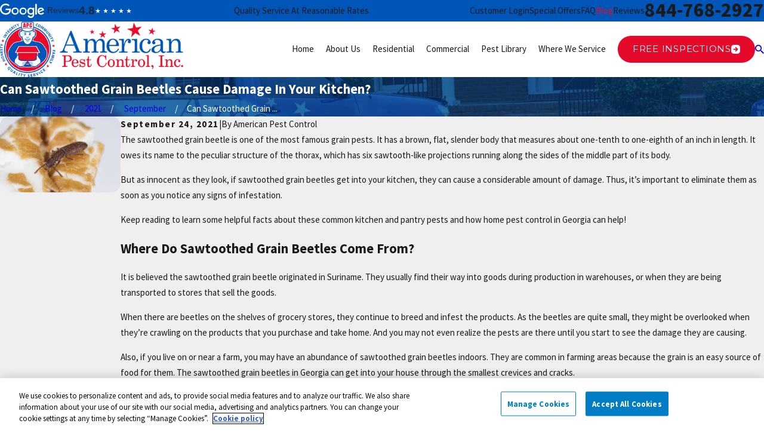

--- FILE ---
content_type: text/html; charset=utf-8
request_url: https://www.ampest.com/blog/2021/september/can-sawtoothed-grain-beetles-cause-damage-in-you/
body_size: 40424
content:
<!DOCTYPE html>
<html lang="en" data-anim="1" data-prlx="1" data-flr="1" data-i="x37dc20xp4z" data-is="2ipind6jzzz" data-gmap="AIzaSyBa5KgSsAXSX1Wwhp3YLosswFgpsyhJbC0" data-sa="Y9UhdBldcXu1wQKuSe7Yn9Uf0Z8SPF0ZbowaYNz%2BITGF4%2FDrhT1gHXbwfDcu7sE%2F6G3lXA85laKp%2FsPgfzN488qNqpgHs4XYgp8e%2Be4Ojtk%2BLHFtXDRZyEOkcPsJsCU0YHBMtQYLk38iknj8aq10yxMNRF%2F1t40N6qN%2FMncddLnEqnRh">
<head>
	<title>Can Sawtoothed Grain Beetles Cause Damage In Your Kitchen? | American Pest Control</title>
	<link rel="canonical" href="https://www.ampest.com/blog/2021/september/can-sawtoothed-grain-beetles-cause-damage-in-you/"/>
	<meta content="text/html; charset=utf-8" http-equiv="Content-Type"/>
	<meta content="initial-scale=1" name="viewport"/>
	<meta http-equiv="X-UA-Compatible" content="IE=edge,chrome=1"/>
	<meta name="description" content="Reach out to American Pest Control for help with sawtoothed frain beetles in Georgia."/>
	<meta property="og:type" content="website"/>
	<meta property="og:site_name" content="American Pest Control"/>
	<meta property="og:url" content="https://www.ampest.com/blog/2021/september/can-sawtoothed-grain-beetles-cause-damage-in-you/"/>
	<meta property="og:image" content="https://www.ampest.com/images/imported/wfbhfjxtjfn.jpg"/>
	<meta name="twitter:card" content="summary_large_image"/>
	<meta name="twitter:image" content="https://www.ampest.com/images/imported/wfbhfjxtjfn.jpg"/>
	<meta property="article:publisher" content="https://www.facebook.com/AmericanPestControl"/>
	<meta name="google-site-verification" content="Mpd5Ab36VK6gb51-gXWXG64_yiTh3a0JaccV4JYfCdY"/>
	<meta name="audio-eye-hash" content="e3998fc5cb53cb2c6096df303da7d85b"/>
	<style type="text/css">:root{--buttons:#E50A29;--secondary:#E50A29;--accent:#FFE21D;--accent-alt:#F7F7F7;--link-alt:#FFE21D;--main-bg-alt:#00408A;--link:#E50A29;--inner-bg-alt:#0056B8;--primary:#0056B8;--main-bg:#EFEFEF;--inner-bg:#FFFFFF;--text:#1A1A1A;--primary-alt:#FFFFFF;--black:#000000;--secondary-alt:#FFFFFF;--text-alt:#FFFFFF;}</style>
	<style type="text/css">:root{--btn-trn-sp:0.3s;--btn-trn-tf:ease;--btn-v1-pd-t:.89rem;--btn-v1-pd-b:.89rem;--btn-v1-pd-l:1.67rem;--btn-v1-pd-r:1.67rem;--btn-v1-bdr-rds:1.67rem;--btn-v2-icn-sz:.6rem;}.btn{cursor:pointer;position:relative;}.btn-stl{padding:var(--btn-v1-pd-t) var(--btn-v1-pd-r) var(--btn-v1-pd-b) var(--btn-v1-pd-l);box-shadow:var(--btn-v1-bx-sdw-x) var(--btn-v1-bx-sdw-y) var(--btn-v1-bx-sdw-blr) rgba(0, 0, 0, var(--btn-v1-bx-sdw-o));}.btn.v1{z-index:1;overflow:hidden;text-align:center;display:inline-flex;align-items:center;justify-content:center;padding:var(--btn-v1-pd-t) var(--btn-v1-pd-r) var(--btn-v1-pd-b) var(--btn-v1-pd-l);box-shadow:var(--btn-v1-bx-sdw-x) var(--btn-v1-bx-sdw-y) var(--btn-v1-bx-sdw-blr) rgba(0, 0, 0, var(--btn-v1-bx-sdw-o));transition:background-color var(--btn-trn-sp) var(--btn-trn-tf) 0s, color var(--btn-trn-sp) var(--btn-trn-tf) 0s;border-radius:var(--btn-v1-bdr-rds);}body .lt-bg .btn.v1,body .dk-bg .btn.v1{color:var(--text-alt);background-color:var(--buttons);}body .lt-bg .btn.v1.alt{color:var(--text-alt);background-color:var(--main-bg-alt);}body .dk-bg .btn.v1.alt{color:var(--text);background-color:var(--main-bg);}.btn.v2{z-index:1;display:inline-flex;align-items:center;}.btn.v2 svg{font-size:var(--btn-v2-icn-sz);}.lt-bg .btn.v2,.dk-bg .bg-bx.ulk-bg .btn.v2{color:var(--text);}.dk-bg .btn.v2,.lt-bg .bg-bx:is(.ulk-bg,.alt-bg) .btn.v2{color:var(--text-alt);}.lt-bg .btn.v2 svg,.dk-bg .btn.v2 svg{color:var(--link-alt);}@media screen and (min-width: 1025px){.lt-bg :is(.btn.v1:is(:hover,:focus),a:is(:hover,:focus) .btn.v1),.dk-bg .bg-bx.ulk-bg :is(.btn.v1:is(:hover,:focus),a:is(:hover,:focus) .btn.v1){color:var(--text-alt);background-color:var(--inner-bg-alt);}.dk-bg :is(.btn.v1:is(:hover,:focus),a:is(:hover,:focus) .btn.v1),.lt-bg .bg-bx.ulk-bg :is(.btn.v1:is(:hover,:focus),a:is(:hover,:focus) .btn.v1){color:var(--text);background-color:var(--inner-bg);}.lt-bg :is(.btn.v1.alt:is(:hover,:focus),a:is(:hover,:focus) .btn.v1.alt),.lt-bg .bg-bx.ulk-bg :is(.btn.v1.alt:is(:hover,:focus),a:is(:hover,:focus) .btn.v1.alt),.dk-bg :is(.btn.v1.alt:is(:hover,:focus),a:is(:hover,:focus) .btn.v1.alt),.dk-bg .bg-bx.ulk-bg :is(.btn.v1.alt:is(:hover,:focus),a:is(:hover,:focus) .btn.v1.alt){color:var(--text-alt);background-color:var(--buttons);}.lt-bg .btn-clr-hvr :is(.btn:is(.v1,.v1.alt):is(:hover,:focus),a:is(:hover,:focus) .btn:is(.v1,.v1.alt)),.dk-bg .btn-clr-hvr :is(.btn:is(.v1,.v1.alt):is(:hover,:focus),a:is(:hover,:focus) .btn:is(.v1,.v1.alt)){color:var(--text-alt);background-color:var(--inner-bg-alt);}.lt-bg :is(.btn.v2:is(:hover,:focus),a:is(:hover,:focus) .btn.v2),.dk-bg .bg-bx.ulk-bg :is(.btn.v2:is(:hover,:focus),a:is(:hover,:focus) .btn.v2){color:var(--link);}.dk-bg :is(.btn.v2:is(:hover,:focus),a:is(:hover,:focus) .btn.v2),.lt-bg .bg-bx:is(.ulk-bg,.alt-bg) :is(.btn.v2:is(:hover,:focus),a:is(:hover,:focus) .btn.v2){color:var(--link-alt);}}</style>
	<style type="text/css">:root:is(html){--lt-fnt-tc-big:var(--text);--lt-fnt-tc-sb:var(--text);--lt-fnt-tc-co:var(--text);--lt-fnt-tc-k:var(--secondary);--lt-fnt-itm-k:var(--secondary);--lt-fnt-tc-1:var(--text);--lt-fnt-tc-2:var(--secondary);--lt-fnt-tc-3:var(--secondary);--lt-fnt-tc-4:var(--text);--lt-fnt-tc-5:var(--text);--lt-fnt-tc-6:var(--text);--lt-fnt-qte:var(--text);--lt-fnt-phn:var(--text);--lt-frm-lbl:var(--text);--lt-flr-hdr-clr:var(--link);--dk-fnt-tc-big:var(--primary-alt);--dk-fnt-tc-sb:var(--primary-alt);--dk-fnt-tc-co:var(--primary-alt);--dk-fnt-tc-k:var(--text-alt);--dk-fnt-itm-k:var(--secondary-alt);--dk-fnt-tc-1:var(--text-alt);--dk-fnt-tc-2:var(--link-alt);--dk-fnt-tc-3:var(--link-alt);--dk-fnt-tc-4:var(--text-alt);--dk-fnt-tc-5:var(--text-alt);--dk-fnt-tc-6:var(--text-alt);--dk-fnt-qte:var(--text-alt);--dk-fnt-phn:var(--text-alt);--dk-frm-lbl:var(--text);--dk-flr-hdr-clr:var(--link-alt);--bdr-stl:solid;--bdr-w:1px;--bdr-clr-lt-o:0.3;--bdr-clr-lt:rgba(255,255,255,var(--bdr-clr-lt-o));--bdr-clr-dk-o:0.1;--bdr-clr-dk:rgba(0,0,0,var(--bdr-clr-dk-o));--bdr-rds:.47rem;--bdr-itm-mtp:1;--bdr-bl-rds:1;--bdr-br-rds:1;--bdr-tl-rds:1;--bdr-tr-rds:1;--bg-bx-o:1;--img-bg-o:.3;--vid-bg-o:.3;--btn-clr-img-bg-o:0.3;--btn-txt-clr:var(--text-alt);--bx-sdw-dsk-x:0em;--bx-sdw-dsk-y:0em;--bx-sdw-dsk-blr:0em;--bx-sdw-dsk-o:0;--bx-sdw-x:0em;--bx-sdw-y:0em;--bx-sdw-blr:0em;--bx-sdw-o:0;--frm-bdr-stl:solid;--frm-bdr-w:1px;--frm-bdr-rds:.47rem;--g-cnt-k-ttl-m:0.8rem;--g-cnt-ttl-ttl-m:0.5rem;--g-cnt-ttl-cnt-m:1.5rem;--g-cnt-cnt-ttl-m:1.5rem;--g-cnt-full-img-m:1.5rem;--g-trn-sp:.3s;--g-trn-tf:ease;--grd-sp-dsk:27;--grd-sp-mbl:20;--grd-sml-mpt:.5;--grd-lrg-mpt:1.5;--grd-sp-sml:calc(var(--grd-sp) * var(--grd-sml-mpt));--grd-sp-lrg:calc(var(--grd-sp) * var(--grd-lrg-mpt));--mn-t:78rem;--mn-w:89.4rem;--mn-f:22.467rem;--mn_min:70vw;--mn_max:90vw;--flx-gap:6.7rem;--py-i-s:1.4rem;--sl-trn-sp:.6s;--sl-trn-tf:ease;--sl-sa-s:2rem;--so-i-s:1.4rem;--sp-hp:2rem;--sp-vp:3.5rem;--sp-qk:1rem;--sp-vm:45;--sp-vm-mbl:30;--sp-vp-min:7.4%;--sp-vp-max:10%;--sp-vp-mn:7.4;--sp-vp-mx:10;--sp-hp-min:8%;--sp-hp-max:10%;--sp-hp-mn:8%;--sp-hp-mx:10%;--sp-vp-mmc:clamp(calc(var(--sp-vp-mn) * 1vw), var(--sp-vp), calc(var(--sp-vp-mx) * 1vw));--sp-vm-clc:calc((var(--sp-vm-mbl) * 1px) + (var(--sp-vm) - var(--sp-vm-mbl)) * ((100vw - 320px) / (1920 - 320)));--grd-sp:calc((var(--grd-sp-mbl) * 1px) + (var(--grd-sp-dsk) - var(--grd-sp-mbl)) * ((100vw - 320px) / (1920 - 320)));}header:has(.hdr.lt-bg:not(.alt-bg)) + main > section.lt-bg[class*="pd_v"]:not(.alt-bg,.bg-image):first-child,header:has(.hdr.lt-bg.alt-bg) + main > section.lt-bg.alt-bg[class*="pd_v"]:not(.bg-image):first-child,header:has(.hdr.dk-bg:not(.alt-bg)) + main > section.dk-bg[class*="pd_v"]:not(.alt-bg,.bg-image):first-child,header:has(.hdr.dk-bg.alt-bg) + main > section.dk-bg.alt-bg[class*="pd_v"]:not(.bg-image):first-child{padding-top:clamp(calc(var(--sp-vp-min) * 0.5), var(--sp-vp), calc(var(--sp-vp-max) * 0.5) );}main:has( > section:last-child:is(.lt-bg[class*="pd_v"]:not(.alt-bg,.bg-image))) + footer > section.lt-bg[class*="pd_v"]:not(.alt-bg,.bg-image):first-child,main:has( > section:last-child:is(.lt-bg.alt-bg[class*="pd_v"]:not(.bg-image))) + footer > section.lt-bg.alt-bg[class*="pd_v"]:not(.bg-image):first-child,main:has( > section:last-child:is(.dk-bg[class*="pd_v"]:not(.alt-bg,.bg-image))) + footer > section.dk-bg[class*="pd_v"]:not(.alt-bg,.bg-image):first-child,main:has( > section:last-child:is(.dk-bg.alt-bg[class*="pd_v"]:not(.bg-image))) + footer > section.dk-bg.alt-bg[class*="pd_v"]:not(.bg-image):first-child,main:has( > form:last-child > section:is(.lt-bg[class*="pd_v"]:not(.alt-bg,.bg-image))) + footer > section.lt-bg[class*="pd_v"]:not(.alt-bg,.bg-image):first-child,main:has( > form:last-child > section:is(.lt-bg.alt-bg[class*="pd_v"]:not(.bg-image))) + footer > section.lt-bg.alt-bg[class*="pd_v"]:not(.bg-image):first-child,main:has( > form:last-child > section:is(.dk-bg[class*="pd_v"]:not(.alt-bg,.bg-image))) + footer > section.dk-bg[class*="pd_v"]:not(.alt-bg,.bg-image):first-child,main:has( > form:last-child > section:is(.dk-bg.alt-bg[class*="pd_v"]:not(.bg-image))) + footer > section.dk-bg.alt-bg[class*="pd_v"]:not(.bg-image):first-child{padding-top:0;}a.hvr_undln{position:relative;}a.hvr_undln::after{content:'';position:absolute;top:100%;left:0;height:2px;width:100%;transform:scaleX(0);transform-origin:left;transition:transform 0.35s ease 0s;}.lt-bg a.hvr_undln::after,.dk-bg .bg-bx.ulk-bg:not(.alt-bg) a.hvr_undln::after{background-color:var(--text);}.dk-bg a.hvr_undln::after,.lt-bg .bg-bx:where(.ulk-bg,.alt-bg) a.hvr_undln::after{background-color:var(--text-alt);}.selected a.hvr_undln::after{transform:scale(1);}.xpnd[data-role="panel"] + a.rd-mr[data-role="btn"]{display:flex !important;}a.rd-mr[data-role="btn"]{display:none !important;position:relative;justify-content:center;align-items:center;}a.rd-mr[data-role="btn"]::before,a.rd-mr[data-role="btn"]::after{height:1px;flex:1 1 auto;content:'';}.lt-bg a.rd-mr[data-role="btn"]::before,.lt-bg a.rd-mr[data-role="btn"]::after{background-color:var(--bdr-clr-dk);}.dk-bg a.rd-mr[data-role="btn"]::before,.dk-bg a.rd-mr[data-role="btn"]::after{background-color:var(--bdr-clr-lt);}a.rd-mr[data-role="btn"]::before{margin-right:1rem;}a.rd-mr[data-role="btn"]::after{margin-left:1rem;}a.rd-mr[data-role="btn"] span{flex:0 0 auto;}html:not(.cms-content) section .xpnd[data-role="panel"][aria-hidden="true"]{height:0;}.lt-bg[class*="pd_v"]:not(.alt-bg,.bg-image) + .lt-bg[class*="pd_v"]:not(.alt-bg,.bg-image),.lt-bg.alt-bg[class*="pd_v"]:not(.bg-image) + .lt-bg.alt-bg[class*="pd_v"]:not(.bg-image),.dk-bg[class*="pd_v"]:not(.alt-bg,.bg-image) + .dk-bg[class*="pd_v"]:not(.alt-bg,.bg-image),.dk-bg.alt-bg[class*="pd_v"]:not(.bg-image) + .dk-bg.alt-bg[class*="pd_v"]:not(.bg-image){padding-top:0;}.lt-bg[class*="pd_v"]:not(.alt-bg,.bg-image) + form .lt-bg[class*="pd_v"]:not(.alt-bg,.bg-image),.lt-bg.alt-bg[class*="pd_v"]:not(.bg-image) + form .lt-bg.alt-bg[class*="pd_v"]:not(.bg-image),.dk-bg[class*="pd_v"]:not(.alt-bg,.bg-image) + form .dk-bg[class*="pd_v"]:not(.alt-bg,.bg-image),.dk-bg.alt-bg[class*="pd_v"]:not(.bg-image) + form .dk-bg.alt-bg[class*="pd_v"]:not(.bg-image){padding-top:0;}form:has( .lt-bg[class*="pd_v"]:not(.alt-bg,.bg-image) ) + .lt-bg[class*="pd_v"]:not(.alt-bg,.bg-image),form:has( .lt-bg.alt-bg[class*="pd_v"]:not(.bg-image) ) + .lt-bg.alt-bg[class*="pd_v"]:not(.bg-image),form:has( .dk-bg[class*="pd_v"]:not(.alt-bg,.bg-image) ) + .dk-bg[class*="pd_v"]:not(.alt-bg,.bg-image),form:has( .dk-bg.alt-bg[class*="pd_v"]:not(.bg-image) ) + .dk-bg.alt-bg[class*="pd_v"]:not(.bg-image){padding-top:0;}.bg-image > .bg-wrp > .img-bg img{opacity:var(--img-bg-o, 1);}@media screen and (min-width:1280px){:root{--mn_min:60vw;}a.hvr_undln:is(:focus,:hover):after{transform:scale(1);}[data-role="scroller"].sl_sa-edg{padding-left:0;padding-right:0;}[data-role="scroller"].sl_sa-edg [data-role="container"],[data-role="scroller"] .hdr-itm{margin-left:calc(var(--sl-sa-s) * 1.5 );margin-right:calc(var(--sl-sa-s) * 1.5 );}.bg-image > .img-bg.no-opc img{opacity:1;}}@media screen and (max-width:1279px){:root{--sp-vp-max-mbl:16%;}section[class*="pd_v"]:not(.full-mbl),section.full-mbl :is(.mbl-fx,.full-mbl[class*="pd_v"]),section.full-mbl .full-mbl:not([class*="pd_v"]) > [class*="pd_v"]{padding-top:clamp(var(--sp-vp-min), var(--sp-vp), var(--sp-vp-max-mbl));padding-bottom:clamp(var(--sp-vp-min), var(--sp-vp), var(--sp-vp-max-mbl));}.mbl-pd-fx,.mbl-pd-fx > [class*="pd_v"],form.mbl-pd-fx > .bg-bx.full-mbl > [class*="pd_v"]{padding-top:0 !important;}section.full-mbl aside.mbl-fx + aside.mbl-fx{padding-top:0;}.no_mrg-1280{margin:0 !important;}.lt-bg[class*="pd_v"]:not(.alt-bg,.bg-image):is(.full-mbl) + .lt-bg[class*="pd_v"]:not(.alt-bg,.bg-image),.lt-bg.alt-bg[class*="pd_v"]:not(.bg-image):is(.full-mbl) + .lt-bg.alt-bg[class*="pd_v"]:not(.bg-image),.dk-bg[class*="pd_v"]:not(.alt-bg,.bg-image):is(.full-mbl) + .dk-bg[class*="pd_v"]:not(.alt-bg,.bg-image),.dk-bg.alt-bg[class*="pd_v"]:not(.bg-image):is(.full-mbl) + .dk-bg.alt-bg[class*="pd_v"]:not(.bg-image){padding-top:clamp(var(--sp-vp-min), var(--sp-vp), var(--sp-vp-max-mbl));}}</style>
	<style type="text/css">:root{--fnt-cnt-s:1rem;--fnt-cnt-lh:1.78;--fnt-itm-lh:1.78;--fnt-pl-s:1.111rem;--fnt-pl-s-mtp:1;--fnt-t-big-s:2.5rem;--fnt-t-big-lh:1;--fnt-t-big-s-mtp:1;--fnt-t-sb-s:2rem;--fnt-t-sb-lh:1;--fnt-t-sb-s-mtp:1;--fnt-t-co-s:2.5rem;--fnt-t-co-lh:1;--fnt-t-co-s-mtp:1;--fnt-t-k-s:1rem;--fnt-t-k-lh:1.2;--fnt-t-k-s-mtp:1;--fnt-t-1-s:2.5rem;--fnt-t-1-lh:1;--fnt-t-1-s-mtp:1;--fnt-t-2-s:1.375rem;--fnt-t-2-lh:1.6;--fnt-t-2-s-mtp:1;--fnt-t-3-s:1.25rem;--fnt-t-3-lh:1.6;--fnt-t-3-s-mtp:1;--fnt-t-4-s:1.25rem;--fnt-t-4-lh:1.6;--fnt-t-4-s-mtp:1;--fnt-t-5-s:1.125rem;--fnt-t-5-lh:1.5;--fnt-t-5-s-mtp:1;--fnt-t-6-s:1.125rem;--fnt-t-6-lh:1.5;--fnt-t-6-s-mtp:1;--fnt-nv-lnk-s:1rem;--fnt-qte-s:1.125rem;--fnt-qte-lh:1.78;--fnt-qte-s-mtp:1;--fnt-atr-s:1rem;--fnt-atr-lh:1;--fnt-atr-s-mtp:1;--fnt-phn-s:1.5rem;--fnt-phn-lh:1;--fnt-phn-s-mtp:1;--btn-v1-s:1rem;--btn-v1-lh:1.2;--btn-v2-s:1rem;--btn-v2-lh:1.1;--fnt-frm-lh:1.2;}body{font-family:var(--fnt-m);line-height:var(--fnt-cnt-lh);}li{line-height:var(--fnt-itm-lh);}.cnt-stl{font-size:var(--fnt-cnt-s);}.fnt_pl{font-size:calc(var(--fnt-pl-s) * var(--fnt-pl-s-mtp));}time{font-weight:700;letter-spacing:0.1em;}small i{font-weight:300;}[class*="fnt_t-"]{display:block;font-style:normal;word-break:break-word;}section header em{font-style:normal;}section header > strong,section header > a > strong,section header > b,section header > a > b{display:block;}.fnt_t-big{font-family:var(--fnt-t-big-ff);font-size:calc(var(--fnt-t-big-s) * var(--fnt-t-big-s-mtp));letter-spacing:var(--fnt-t-big-ls);line-height:var(--fnt-t-big-lh);font-weight:var(--fnt-t-big-w);text-transform:var(--fnt-t-big-tt);}.fnt_t-co{font-family:var(--fnt-t-co-ff);font-size:calc(var(--fnt-t-co-s) * var(--fnt-t-co-s-mtp));letter-spacing:var(--fnt-t-co-ls);line-height:var(--fnt-t-co-lh);font-weight:var(--fnt-t-co-w);text-transform:var(--fnt-t-co-tt);}.fnt_t-sb{font-family:var(--fnt-t-sb-ff);font-size:calc(var(--fnt-t-sb-s) * var(--fnt-t-sb-s-mtp));letter-spacing:var(--fnt-t-sb-ls);line-height:var(--fnt-t-sb-lh);font-weight:var(--fnt-t-sb-w);text-transform:var(--fnt-t-sb-tt);}.fnt_t-k{font-family:var(--fnt-t-k-ff);font-size:calc(var(--fnt-t-k-s) * var(--fnt-t-k-s-mtp));letter-spacing:var(--fnt-t-k-ls);line-height:var(--fnt-t-k-lh);font-weight:var(--fnt-t-k-w);text-transform:var(--fnt-t-k-tt);}h1,.fnt_t-1,section header:not(.non) > :first-child:not(a):not(.fnt_t-big),section .cnt-stl:not(.xpnd) > :first-child:is( h1,h2,h3,h4,h5,h6 ){font-family:var(--fnt-t-1-ff);font-size:calc(var(--fnt-t-1-s) * var(--fnt-t-1-s-mtp));letter-spacing:var(--fnt-t-1-ls);line-height:var(--fnt-t-1-lh);font-weight:var(--fnt-t-1-w);text-transform:var(--fnt-t-1-tt);word-break:break-word;}h2,.fnt_t-2,section header > *:nth-child(2):not(p),aside header:not(.non) > *:first-child:not(a),section .cnt-stl:not(.xpnd) > :nth-child(2):is( h1,h2,h3,h4,h5,h6 ){font-family:var(--fnt-t-2-ff);font-size:calc(var(--fnt-t-2-s) * var(--fnt-t-2-s-mtp));letter-spacing:var(--fnt-t-2-ls);line-height:var(--fnt-t-2-lh);font-weight:var(--fnt-t-2-w);text-transform:var(--fnt-t-2-tt);}h3,.fnt_t-3{font-family:var(--fnt-t-3-ff);font-size:calc(var(--fnt-t-3-s) * var(--fnt-t-3-s-mtp));letter-spacing:var(--fnt-t-3-ls);line-height:var(--fnt-t-3-lh);font-weight:var(--fnt-t-3-w);text-transform:var(--fnt-t-3-tt);}.fnt_t-4,.cnt-stl h4{font-family:var(--fnt-t-4-ff);font-size:calc(var(--fnt-t-4-s) * var(--fnt-t-4-s-mtp));letter-spacing:var(--fnt-t-4-ls);line-height:var(--fnt-t-4-lh);font-weight:var(--fnt-t-4-w);text-transform:var(--fnt-t-4-tt);}.fnt_t-5,.cnt-stl h5{font-family:var(--fnt-t-5-ff);font-size:calc(var(--fnt-t-5-s) * var(--fnt-t-5-s-mtp));letter-spacing:var(--fnt-t-5-ls);line-height:var(--fnt-t-5-lh);font-weight:var(--fnt-t-5-w);text-transform:var(--fnt-t-5-tt);}.fnt_t-6,.cnt-stl h6{font-family:var(--fnt-t-6-ff);font-size:calc(var(--fnt-t-6-s) * var(--fnt-t-6-s-mtp));letter-spacing:var(--fnt-t-6-ls);line-height:var(--fnt-t-6-lh);font-weight:var(--fnt-t-6-w);text-transform:var(--fnt-t-6-tt);}.fnt_nv-lnk{font-family:var(--fnt-nv-lnk-ff);font-size:var(--fnt-nv-lnk-s);letter-spacing:var(--fnt-nv-lnk-ls);font-weight:var(--fnt-nv-lnk-w);text-transform:var(--fnt-nv-lnk-tt);font-style:var(--fnt-nv-lnk-fs);}.fnt_qte{font-family:var(--fnt-qte-ff);font-size:calc(var(--fnt-qte-s) * var(--fnt-qte-s-mtp));letter-spacing:var(--fnt-qte-ls);line-height:var(--fnt-qte-lh);font-weight:var(--fnt-qte-w);text-transform:var(--fnt-qte-tt);font-style:var(--fnt-qte-fs);}.fnt_atr{font-family:var(--fnt-atr-ff);font-size:calc(var(--fnt-atr-s) * var(--fnt-atr-s-mtp));letter-spacing:var(--fnt-atr-ls);line-height:var(--fnt-atr-lh);font-weight:var(--fnt-atr-w);text-transform:var(--fnt-atr-tt);font-style:var(--fnt-atr-fs);}.fnt_phn{font-family:var(--fnt-phn-ff);font-size:calc(var(--fnt-phn-s) * var(--fnt-phn-s-mtp));letter-spacing:var(--fnt-phn-ls);line-height:var(--fnt-phn-lh);font-weight:var(--fnt-phn-w);}.fnt_btn{font-family:var(--btn-v1-ff);font-size:var(--btn-v1-s);letter-spacing:var(--btn-v1-ls);line-height:var(--btn-v1-lh);font-weight:var(--btn-v1-w);text-transform:var(--btn-v1-tt);}.btn.v1{font-family:var(--btn-v1-ff);font-size:var(--btn-v1-s);letter-spacing:var(--btn-v1-ls);line-height:var(--btn-v1-lh);font-weight:var(--btn-v1-w);text-transform:var(--btn-v1-tt);}.btn.v2{font-family:var(--btn-v2-ff);font-size:var(--btn-v2-s);letter-spacing:var(--btn-v2-ls);line-height:var(--btn-v2-lh);font-weight:var(--btn-v2-w);text-transform:var(--btn-v2-tt);}fieldset li label:not([class*="fnt_"]){font-family:var(--fnt-frm-ff);letter-spacing:var(--fnt-frm-ls);line-height:var(--fnt-frm-lh);font-weight:var(--fnt-frm-w);text-transform:var(--fnt-frm-tt);}@media screen and (max-width: 699px){:root{--fnt-t-big-s-mtp:1;--fnt-t-co-s-mtp:1;--fnt-t-sb-s-mtp:1;--fnt-t-1-s-mtp:1;--fnt-phn-s-mtp:1;--fnt-pl-s-mtp:1;}}@media screen and (min-width: 700px){:root{--fnt-t-big-s-mtp:1.5;--fnt-t-co-s-mtp:1;--fnt-t-sb-s-mtp:1;--fnt-t-1-s-mtp:1.3;--fnt-phn-s-mtp:1.2;--fnt-pl-s-mtp:1;}}@media screen and (min-width: 1280px){:root{--fnt-t-big-s-mtp:2.21;--fnt-t-co-s-mtp:0.89;--fnt-t-sb-s-mtp:1.2;--fnt-t-k-s-mtp:1;--fnt-t-1-s-mtp:1.56;--fnt-t-2-s-mtp:0.97;--fnt-t-3-s-mtp:0.89;--fnt-t-4-s-mtp:0.89;--fnt-t-5-s-mtp:0.89;--fnt-t-6-s-mtp:0.89;--fnt-qte-s-mtp:0.95;--fnt-phn-s-mtp:1.48;}}@media screen and (min-width: 1500px){:root{--fnt-t-big-s-mtp:2.21;--fnt-t-1-s-mtp:1.56;--fnt-t-2-s-mtp:0.97;--fnt-t-3-s-mtp:0.89;}}@media screen and (min-width: 1920px){:root{--fnt-t-big-s-mtp:2.21;--fnt-t-co-s-mtp:0.89;--fnt-t-sb-s-mtp:1.15;--fnt-t-1-s-mtp:1.56;--fnt-t-2-s-mtp:0.97;}}</style>
	<style type="text/css"></style>
	<style type="text/css">:root{--buttons:#E50A29;--secondary:#E50A29;--accent:#FFE21D;--accent-alt:#F7F7F7;--link-alt:#FFE21D;--main-bg-alt:#00408A;--link:#E50A29;--inner-bg-alt:#0056B8;--primary:#0056B8;--main-bg:#EFEFEF;--inner-bg:#FFFFFF;--text:#1A1A1A;--primary-alt:#FFFFFF;--black:#000000;--secondary-alt:#FFFFFF;--text-alt:#FFFFFF;--fnt-t:'Montserrat', sans-serif;--fnt-m:'Source Sans Pro', sans-serif;--fnt-t-big-ff:var(--fnt-t);--fnt-t-big-ls:0.05em;--fnt-t-big-w:200;--fnt-t-big-tt:uppercase;--fnt-t-sb-ff:var(--fnt-m);--fnt-t-sb-ls:0em;--fnt-t-sb-w:300;--fnt-t-sb-tt:none;--fnt-t-co-ff:var(--fnt-m);--fnt-t-co-ls:0em;--fnt-t-co-w:300;--fnt-t-co-tt:uppercase;--fnt-t-1-ff:var(--fnt-t);--fnt-t-1-ls:0.05em;--fnt-t-1-w:200;--fnt-t-1-tt:uppercase;--fnt-t-2-ff:var(--fnt-m);--fnt-t-2-ls:0em;--fnt-t-2-w:300;--fnt-t-2-tt:none;--fnt-t-3-ff:var(--fnt-m);--fnt-t-3-ls:0em;--fnt-t-3-w:700;--fnt-t-3-tt:none;--fnt-t-4-ff:var(--fnt-m);--fnt-t-4-ls:0em;--fnt-t-4-w:700;--fnt-t-4-tt:none;--fnt-t-5-ff:var(--fnt-m);--fnt-t-5-ls:0em;--fnt-t-5-w:700;--fnt-t-5-tt:none;--fnt-t-6-ff:var(--fnt-m);--fnt-t-6-ls:0em;--fnt-t-6-w:400;--fnt-t-6-tt:none;--fnt-nv-lnk-ff:var(--fnt-m);--fnt-nv-lnk-ls:0em;--fnt-nv-lnk-w:400;--fnt-nv-lnk-tt:none;--fnt-nv-lnk-fs:normal;--fnt-qte-ff:var(--fnt-m);--fnt-qte-ls:0em;--fnt-qte-w:700;--fnt-qte-tt:none;--fnt-qte-fs:none;--fnt-phn-ff:var(--fnt-m);--fnt-phn-ls:0em;--fnt-phn-w:700;--btn-v1-ff:var(--fnt-t);--btn-v1-ls:0.05em;--btn-v1-w:400;--btn-v1-tt:uppercase;--btn-v2-ff:var(--fnt-t);--btn-v2-ls:0.05em;--btn-v2-w:400;--btn-v2-tt:uppercase;--fnt-frm-ff:var(--fnt-m);--fnt-frm-ls:0em;--fnt-frm-w:400;--fnt-frm-tt:none;--full:100%;--half:50%;--third:33.333%;--fourth:25%;--fifth:20%;--sixth:16.666%;--seventh:14.285%;--two-thirds:66.666%;--three-fourths:75%;--three-8ths:37.5%;--five-8ths:62.5%;--four-fifths:80%;--lt-ptrn-bg:url("/assets/patterns/1.jpg");--lt-ptrn-o:0.1;--lt-ptrn-blnd:normal;--dk-ptrn-bg:url("/assets/patterns/1.jpg");--dk-ptrn-o:0.25;--dk-ptrn-blnd:normal;--lt-inr-ptrn-bg:url("/assets/patterns/1.jpg");--lt-inr-ptrn-o:0.1;--lt-inr-ptrn-blnd:normal;--dk-inr-ptrn-bg:url("/assets/patterns/1.jpg");--dk-inr-ptrn-o:0.2;--dk-inr-ptrn-blnd:normal;--alt-inr-ptrn-bg:url("/assets/patterns/1.jpg");--alt-inr-ptrn-o:0.1;--alt-inr-ptrn-blnd:normal;--min-fnt-s:0.938rem;--max-fnt-s:1rem;--clp-rng-1:0.7520rem;--clp-rng-2:0.7936vw;--clp-rng:calc(var(--clp-rng-1) + var(--clp-rng-2) );--mn_wth:clamp(var(--mn_min), var(--mn-f), var(--mn_max));--bdr-rds:1rem;--bdr-itm-mtp:0.5;--bdr-bl-rds:1;--bdr-br-rds:1;--bdr-tl-rds:1;--bdr-tr-rds:1;--bdr-tr-rds-clc:calc(var(--bdr-rds) * var(--bdr-tr-rds) );--bdr-bl-rds-clc:calc(var(--bdr-rds) * var(--bdr-bl-rds) );--bdr-tl-rds-clc:calc(var(--bdr-rds) * var(--bdr-tl-rds) );--bdr-br-rds-clc:calc(var(--bdr-rds) * var(--bdr-br-rds) );--hlt-bdr-w:10px;--flr-bx-dsp:none;--flr-bx-w:75;--flr-bx-w-mbl:75;--flr-bx-h:15;--flr-bx-h-mbl:( var(--flr-bx-h) * ( var(--flr-bx-w-mbl) / var(--flr-bx-w) ) );--flr-mrg-tp:0;--flr-mrg-bt:1.5rem;--flr-bx-w-clc:calc((var(--flr-bx-w-mbl) * 1px) + (var(--flr-bx-w) - var(--flr-bx-w-mbl)) * ((100vw - 320px) / (1920 - 320)));--flr-bx-h-clc:calc((var(--flr-bx-h-mbl) * 1px) + (var(--flr-bx-h) - var(--flr-bx-h-mbl)) * ((100vw - 320px) / (1920 - 320)));--anm-trn-sp:1s;--anm-trn-tf:ease;--anm-trn-dly:0s;--anm-trn-seq-dly:0.2s;--anm-trn-lst-dly:0.1s;--valid-color:#8AC74C;--invalid-color:#F34039;--highlight-color:#0066EE;--grd-sp-dyn:var(--grd-sp);--sp-t-mpt-10:.2;--sp-t-mpt-20:.4;--sp-t-mpt-30:.6;--sp-t-mpt-40:.8;--sp-t-mpt-60:1.2;--sp-t-mpt-70:1.4;--sp-t-mpt-80:1.6;--sp-t-mpt-90:1.8;--ui-scroll-brd-rds:12px;--ui-scroll-w:0.278rem;--rvw-mx-h:10rem;--hdr-lg-mx-wd:398;--hdr-lg-mx-wd-mbl:170;--hdr-lg-mx-wd-clc:calc((var(--hdr-lg-mx-wd-mbl) * 1px) + (var(--hdr-lg-mx-wd) - var(--hdr-lg-mx-wd-mbl)) * ((100vw - 320px) / (1920 - 320)));--hdr-lg-mx-ht:200;--hdr-lg-mx-ht-mbl:120;--hdr-lg-mx-ht-clc:calc((var(--hdr-lg-mx-ht-mbl) * 1px) + (var(--hdr-lg-mx-ht) - var(--hdr-lg-mx-ht-mbl)) * ((100vw - 320px) / (1920 - 320)));--hdr-lg-sp:30;--hdr-lg-sp-lpt:50;--hdr-lg-sp-clc:calc((var(--hdr-lg-sp-lpt) * 1px) + (var(--hdr-lg-sp) - var(--hdr-lg-sp-lpt)) * ((100vw - 1280px) / (1920 - 1280)));--hdr-nv-sp:50;--hdr-nv-sp-lpt:20;--hdr-nv-sp-clc:calc((var(--hdr-nv-sp-lpt) * 1px) + (var(--hdr-nv-sp) - var(--hdr-nv-sp-lpt)) * ((100vw - 1280px) / (1920 - 1280)));--rvw-str-clr:#FFD80A;--rvw-str-s:1.5rem;--rvw-str-opc:.5;--fnt-t-big-s:1.8rem;--fnt-t-3-s:1.5rem;--fnt-t-co-tt:none;--fnt-t-co-w:700;--fnt-t-big-tt:none;--fnt-t-big-w:700;--fnt-t-big-ls:0em;--fnt-t-1-tt:none;--fnt-t-1-w:700;--fnt-t-1-ls:0em;--fnt-t-2-s:1.625rem;--fnt-t-2-lh:1.2;--fnt-t-2-w:500;}html{font-size:clamp(var(--min-fnt-s), var(--clp-rng), var(--max-fnt-s));-webkit-tap-highlight-color:transparent;-webkit-font-smoothing:antialiased;text-size-adjust:100%;scroll-behavior:smooth;}*,::before,::after{box-sizing:border-box;}body{font-size:100%;margin:0px;}ol,ul{list-style:none;padding:0px;margin:0px;}a[href^="tel"]{cursor:default;}img{max-width:100%;}.rlt{position:relative;}.abs{position:absolute;top:50%;left:50%;transform:translate(-50%, -50%);}.blk{display:block;}.hd{display:none;}.psu-bfr,.psu-aft,.bg-bx{z-index:1;position:relative;}.psu-bfr::before,.psu-aft::after,.bg-bx::before,.bg-bx.bg-pattern::after{content:"";position:absolute;width:100%;height:100%;top:0px;left:0px;z-index:-1;pointer-events:none;}.bg-image .bg-bx::before,.bg-inset .bg-bx::before{opacity:var(--bg-bx-o);}[aria-hidden="true"]{visibility:hidden;}[data-role="btn"]{cursor:pointer;}svg{height:1em;width:1em;fill:currentcolor;}.loading:where(picture,img,video,source){filter:blur(3px);opacity:0;}img,video,source,picture{filter:blur(0px);opacity:1;}svg *{pointer-events:none;}section:not(.vsbl){position:relative;overflow:hidden;}[class*="mn_"]{width:100%;max-width:var(--mn_wth);margin:0px auto;position:relative;}[class*="sw-"],[class*="flx-at-"][class*="sw-"]{display:none;}[class*="hd-"]{display:block;}h1,h2,h3,h4,h5,h6{margin:0px;}.cnt-stl h1{margin-bottom:var(--g-cnt-ttl-ttl-m);}.cnt-stl :where(h2,h3,h4,h5,h6){margin-top:var(--g-cnt-cnt-ttl-m);margin-bottom:var(--g-cnt-ttl-cnt-m);}.cnt-stl h1 + :where(h2,h3,h4),.cnt-stl h2 + :where(h3,h4){margin-top:var(--g-cnt-ttl-ttl-m);}a{text-decoration:none;}button{border:none;font-family:inherit;font-size:inherit;line-height:inherit;outline:none;cursor:pointer;margin:0px;padding:0px;background-color:transparent;}.dk-lg,.lt-lg{display:none;}.lt-bg .dk-lg{display:block;}img{display:block;}picture{display:block;position:relative;}picture img{width:100%;}picture img[src*=".jpg"],picture img.static-map{object-fit:cover;}picture img[src*=".png"]:not(.static-map){object-fit:contain;}.img-bg{position:absolute;left:0px;top:0px;width:100%;height:100%;overflow:hidden;pointer-events:none;}.img-bg img{position:relative;left:50%;top:50%;width:auto;height:auto;min-width:calc(100% + 2px);min-height:calc(100% + 2px);transform:translate(-50%, -50%);pointer-events:none;}.bg-image > .img-bg img,.img-bg.ovrly img{opacity:var(--img-bg-o, 1);}aside:not(.bg-image) > .img-bg,section:not(.bg-image) > .img-bg{display:none;}.so-lk svg{font-size:var(--so-i-s);}.cnt-stl > :first-child{margin-top:0px;}.cnt-stl > :last-child{margin-bottom:0px;}[class*="ta_"]{text-align:center;}img[class*="ta_"],svg[class*="ta_"]{margin-left:auto;margin-right:auto;}.bdr_tp{border-top-width:var(--bdr-w);border-top-style:var(--bdr-stl);}.bdr_bt{border-bottom-width:var(--bdr-w);border-bottom-style:var(--bdr-stl);}.lt-bg [class*="bdr_"],.dk-bg .bg-bx.ulk-bg [class*="bdr_"]{border-color:var(--bdr-clr-dk);}.dk-bg [class*="bdr_"],.lt-bg .bg-bx.ulk-bg [class*="bdr_"]{border-color:var(--bdr-clr-lt);}.bx-sdw{box-shadow:var(--bx-sdw-x) var(--bx-sdw-y) var(--bx-sdw-blr) rgba(0,0,0,var(--bx-sdw-o));}.cnt-stl ul{list-style-type:none;margin:1em 0px;padding:0px;}.cnt-stl ul li{position:relative;padding:0.1rem 0px 0.1rem 2.22rem;}.cnt-stl ul li::before{content:"";position:absolute;top:0.9rem;left:0px;width:1.11rem;height:0.278rem;border-radius:5.56rem;background-color:var(--buttons);}.flr_hd{display:var(--flr-bx-dsp);width:var(--flr-bx-w-clc);height:var(--flr-bx-h-clc);overflow:hidden;line-height:1;margin-top:var(--flr-mrg-tp);margin-bottom:var(--flr-mrg-bt);}[class*="ta_"] .flr_hd,.flr_hd[class*="ta_"]{margin-left:auto;margin-right:auto;}.flr_hd > svg{font-size:var(--flr-bx-w-clc);}input,textarea,select{border:0px;width:100%;height:100%;outline:none;color:inherit;font-size:inherit;font-weight:normal;font-family:inherit;text-transform:none;background-color:transparent;line-height:var(--fnt-frm-lh);}select,.input-text,input[type="search"]{appearance:none;}:invalid,input:invalid{box-shadow:none;}.inp-mrk,.input-text{position:relative;}.input-text{width:100%;font-size:100%;text-align:left;padding:0.4rem 0.5rem 0.1rem;border-width:var(--frm-bdr-w);border-style:var(--frm-bdr-stl);border-radius:var(--frm-bdr-rds);background-clip:padding-box !important;}.lt-bg .input-text select option,.dk-bg .input-text select option{background-color:var(--main-bg);}.lt-bg .btn-clr,.dk-bg .bg-bx.ulk-bg .btn-clr,.dk-bg .btn-clr,.lt-bg .bg-bx.ulk-bg .btn-clr,.lt-bg .btn-clr.no-hvr,.dk-bg .bg-bx.ulk-bg .btn-clr.no-hvr,.dk-bg .btn-clr.no-hvr,.lt-bg .bg-bx.ulk-bg .btn-clr.no-hvr{background-color:var(--buttons);color:var(--btn-txt-clr);}.lt-bg{background-color:var(--main-bg);color:var(--text);}.lt-bg .bg-bx:where(.ulk-bg,.alt-bg){color:var(--text-alt);}.dk-bg .bg-bx.lk-bg::before,.lt-bg .bg-bx.ulk-bg::before{background-color:var(--inner-bg-alt);}.lt-bg.alt-bg{background-color:var(--inner-bg);}.lt-bg a,.dk-bg .bg-bx:where(.ulk-bg) a{color:var(--link);}.lt-bg a.clr-swp,.dk-bg .bg-bx.ulk-bg:not(.alt-bg) a.clr-swp{color:var(--text);}.lt-bg a[href^="tel"]:not([class*="btn"]),.dk-bg .bg-bx.ulk-bg a[href^="tel"]:not([class*="btn"]){color:var(--lt-fnt-phn);}.dk-bg a,.lt-bg .bg-bx:where(.ulk-bg,.alt-bg,.grd-bg) a,.dk-bg .bg-bx.ulk-bg .bg-bx.lk-bg a{color:var(--link-alt);}.dk-bg a.clr-swp,.lt-bg .bg-bx:where(.ulk-bg,.alt-bg,.grd-bg) a.clr-swp{color:var(--text-alt);}.dk-bg a[href^="tel"]:not([class*="btn"]),.lt-bg .bg-bx:where(.ulk-bg,.alt-bg,.grd-bg) a[href^="tel"]:not([class*="btn"]){color:var(--dk-fnt-phn);}.lt-bg .flr_hd,.dk-bg .bg-bx.ulk-bg .flr_hd{color:var(--lt-flr-hdr-clr);}.dk-bg .flr_hd,.lt-bg .bg-bx.ulk-bg .flr_hd{color:var(--dk-flr-hdr-clr);}html:not(.cms-content) .lt-bg .xpnd.psu-bfr[data-role="panel"]:not(.sld-opn)::before{background-image:none;}.lt-bg .fnt_tc-big,.dk-bg .bg-bx.ulk-bg .fnt_tc-big{color:var(--lt-fnt-tc-big);}.lt-bg :where(h1,.fnt_tc-1),.dk-bg .bg-bx.ulk-bg :where(h1,.fnt_tc-1),section.lt-bg header > :first-child:not(a),section.dk-bg .bg-bx.ulk-bg header > :first-child:not(a),section.lt-bg .cnt-stl > :first-child:is(h1,h2,h3,h4,h5,h6),section.dk-bg .bg-bx.ulk-bg .cnt-stl > :first-child:is(h1,h2,h3,h4,h5,h6){color:var(--lt-fnt-tc-1);}.lt-bg :where(.fnt_tc-2,.cnt-stl h2),.dk-bg .bg-bx.ulk-bg :where(.fnt_tc-2,.cnt-stl h2),section.lt-bg header > :nth-child(2):not(p),section.dk-bg .bg-bx.ulk-bg header > :nth-child(2):not(p),section.lt-bg .cnt-stl > :nth-child(2):is(h1,h2,h3,h4,h5,h6),section.dk-bg .bg-bx.ulk-bg .cnt-stl > :nth-child(2):is(h1,h2,h3,h4,h5,h6){color:var(--lt-fnt-tc-2);}.lt-bg :where(.fnt_tc-3,.cnt-stl h3),.dk-bg .bg-bx.ulk-bg :where(.fnt_tc-3,.cnt-stl h3){color:var(--lt-fnt-tc-3);}.lt-bg :where(.cnt-stl h6,.fnt_tc-6),.dk-bg .bg-bx.ulk-bg :where(.cnt-stl h6,.fnt_tc-6){color:var(--lt-fnt-tc-6);}.dk-bg :where(.cnt-stl h6,.fnt_tc-6),.lt-bg .bg-bx:where(.ulk-bg,.alt-bg,.grd-bg) :where(.cnt-stl h6,.fnt_tc-6){color:var(--dk-fnt-tc-6);}.lt-bg label,.dk-bg .bg-bx.ulk-bg label{color:var(--lt-frm-lbl);}.lt-bg .input-text,.dk-bg .bg-bx.ulk-bg .input-text{border-color:var(--bdr-clr-dk);color:var(--lt-frm-lbl);background:var(--main-bg);}.lt-bg [data-role="arrows"] button,.dk-bg .bg-bx.ulk-bg [data-role="arrows"] button{color:var(--buttons);}.dk-bg [data-role="arrows"] button,.lt-bg .bg-bx.ulk-bg [data-role="arrows"] button{color:var(--link-alt);}[class*="flx"]{align-items:stretch;align-content:space-around;display:flex;}[class*="flx-at-"]:not([class*="-grd"],[class*="sw-"]){display:block;}[class*="flx"] .fit{flex:0 0 auto;}[class*="flx"] .ato{flex:1 1 auto;}[class*="flx"] .str{align-self:stretch;}.f_c{justify-content:center;}.f_r{justify-content:flex-end;}.f_sb{justify-content:space-between;}.f_gp{justify-content:space-between;column-gap:var(--flx-gap);}.f_m{align-items:center;}.f_wrp{flex-wrap:wrap;}.full{width:100%;}.half{width:var(--half);}.f_gp > .half{width:calc(var(--half) - (var(--flx-gap) / 2 ));}[class*="flx"][class*="-grd"]:not([class*="-sml"],[class*="-lrg"]){--grd-sp-dyn:var(--grd-sp);}[class*="flx"][class*="-grd"]{flex-flow:column wrap;position:relative;gap:var(--grd-sp-dyn);}.f_rw[class*="flx"][class*="-grd"]{flex-direction:row;}[class*="flx"][class*="-grd"] > li{flex:1 1 auto;}[class*="flx"][class*="-grd"] > li.fit{flex:0 1 auto;}.pd_v{padding-top:clamp(var(--sp-vp-min), var(--sp-vp), var(--sp-vp-max));padding-bottom:clamp(var(--sp-vp-min), var(--sp-vp), var(--sp-vp-max));}.pd_h{padding-left:clamp(var(--sp-hp-min), var(--sp-hp), var(--sp-hp-max));padding-right:clamp(var(--sp-hp-min), var(--sp-hp), var(--sp-hp-max));}.pd_h-30{padding-left:clamp(calc(var(--sp-hp-min) * 0.5), var(--sp-hp), calc(var(--sp-hp-max) * 0.5) );padding-right:clamp(calc(var(--sp-hp-min) * 0.5), var(--sp-hp), calc(var(--sp-hp-max) * 0.5) );}.mrg_tp{margin-top:var(--sp-vm-clc);}.mrg_tp-20{margin-top:calc(var(--sp-vm-clc) * var(--sp-t-mpt-20));}.mrg_tp-30{margin-top:calc(var(--sp-vm-clc) * var(--sp-t-mpt-30));}.mrg_tp-60{margin-top:calc(var(--sp-vm-clc) * var(--sp-t-mpt-60));}.mrg_bt-0{margin-bottom:0px;}.mrg_bt-20{margin-bottom:calc(var(--sp-vm-clc) * var(--sp-t-mpt-20));}.pd_tp{padding-top:var(--sp-qk);}.pd_tp-20{padding-top:calc(var(--sp-qk) * var(--sp-t-mpt-20));}.pd_tp-30{padding-top:calc(var(--sp-qk) * var(--sp-t-mpt-30));}.pd_tp-40{padding-top:calc(var(--sp-qk) * var(--sp-t-mpt-40));}.pd_bt{padding-bottom:var(--sp-qk);}.pd_bt-20{padding-bottom:calc(var(--sp-qk) * var(--sp-t-mpt-20));}.pd_bt-30{padding-bottom:calc(var(--sp-qk) * var(--sp-t-mpt-30));}.pd_bt-40{padding-bottom:calc(var(--sp-qk) * var(--sp-t-mpt-40));}.mrg_lt{margin-left:var(--sp-qk);}.mrg_lt-20{margin-left:calc(var(--sp-qk) * var(--sp-t-mpt-20));}.mrg_lt-30{margin-left:calc(var(--sp-qk) * var(--sp-t-mpt-30));}.mrg_lt-90{margin-left:calc(var(--sp-qk) * var(--sp-t-mpt-90));}.mrg_rt-90{margin-right:calc(var(--sp-qk) * var(--sp-t-mpt-90));}.clr-btn{color:var(--buttons);}.lt-bg .clr-lnk,.dk-bg .bg-bx.ulk-bg .clr-lnk{color:var(--link);}.ui-scroll{overflow:auto;}.el-tab-box .el-tab{cursor:pointer;}.el-tab .tb-arw,.el-tab.tb-arw{transform-origin:50% 50%;}html:not(.cms-content) .el-tab-box .el-tab-panel:not(.active),html:not(.cms-content) .el-tab-box .el-panel:not(.active){display:none;visibility:hidden;}#HeaderZone{z-index:10;position:relative;}.hdr .tp-lg{max-width:var(--hdr-lg-mx-wd-clc);}.hdr .tp-lg img{max-height:var(--hdr-lg-mx-ht-clc);}.hdr .nv .el-tab,.hdr .nv .el-sec-tab{outline:none;font-size:1.2rem;}.hdr .mnu-btn{position:relative;cursor:pointer;}.hdr .mnu-btn > svg{font-size:2.2rem;}.hdr .btn-tp{top:0px;right:0px;z-index:4;position:fixed;padding:1.222rem;visibility:hidden;display:inline-block;transform:translateX(100%);}.fr-google-review__wrapper{align-items:center;display:flex;gap:0.4375rem;}.fr-google-review__link{align-items:end;display:flex;flex:1 1 100%;}.fr-google-review__link > svg{height:1.625rem;width:auto;}.fr-google-review__link--text{font:400 0.9375rem / 1.5rem Poppins, sans-serif;opacity:0.75;padding-left:0.3125rem;}.fr-google-review__rating{flex:1 1 100%;font:600 1.25rem / 1.5 Poppins, sans-serif;opacity:0.75;}.fr-google-review__stars{--percent:calc(var(--fr-google-review-rating)/5*100%);color:rgb(231, 117, 115);flex:1 1 100%;font-size:0.75rem;position:relative;}.fr-google-review__stars::after{-webkit-text-fill-color:transparent;background-image:;background-position-x:;background-position-y:;background-size:;background-repeat:;background-attachment:;background-origin:;background-color:;background-clip:text;content:"★★★★★";filter:drop-shadow(rgba(0, 0, 0, 0.16) 0px 0.0625rem 0.0625rem);letter-spacing:0.1938rem;}.xpnd[data-role="panel"]{position:relative;overflow:hidden;visibility:visible;outline:none !important;}a.rd-mr[data-role="btn"]{display:none;}.xpnd[data-role="panel"] + a.rd-mr[data-role="btn"]{display:inline-flex;}html:not(.cms-content) .xpnd.psu-bfr[data-role="panel"]:not(.sld-opn)::before{z-index:2;}html:not(.cms-content) .xpnd[data-role="panel"]:not(.sld-opn){height:2.5rem;}.xpnd[data-role="panel"]:not(.sld-opn) + .rd-mr .cls,.xpnd[data-role="panel"].sld-opn + .rd-mr .opn{display:none;}main{--cta-icn-s:3rem;--vls-icn-s:3rem;}[data-role="scroller"].start.end [data-role="arrows"],[data-role="scroller"]:not(.active) [data-role="arrows"],[data-role="scroller"].tabbing [data-role="arrows"]{display:none !important;}[data-role="scroller"] [data-role="arrows"] > :nth-child(n+2){margin-left:var(--sp-qk);}[data-role="scroller"] [data-role="arrows"]{cursor:pointer;}[data-role="scroller"] [data-role="arrows"] svg{font-size:var(--sl-sa-s);}.img-grp .lt-bg,.img-grp .dk-bg{background-color:transparent;}:root:is(html){--img-bg-o:1;}@media screen and (min-width: 700px){:root{--min-fnt-s:1rem;--max-fnt-s:1.063rem;--clp-rng-1:0.5590rem;--clp-rng-2:1.0080vw;}}@media screen and (min-width: 1280px){:root{--min-fnt-s:0.938rem;--max-fnt-s:1.063rem;--clp-rng-1:0.2107rem;--clp-rng-2:0.9091vw;--mn_min:60%;--mn_wth:var(--mn_max);}.mn_wd{max-width:clamp(var(--mn_min), var(--mn-w), var(--mn_max));}.sw-1280[class*="flx-at-1280"]{display:flex;}.sw-1280:not([class*="flx-at-1280"]){display:block;}.hd-1280{display:none;}.ta_l-1280{text-align:left;}svg.ta_l-1280,img.ta_l-1280{margin-right:auto;margin-left:0px;}}@media screen and (min-width: 1500px){:root{--min-fnt-s:1rem;--max-fnt-s:1.063rem;--clp-rng-1:0.0550rem;--clp-rng-2:1.0080vw;}}@media screen and (min-width: 1920px){:root{--min-fnt-s:1.125rem;--max-fnt-s:1.375rem;--clp-rng-1:-0.3295rem;--clp-rng-2:1.2121vw;}html body{margin:0px auto;}}@media screen and (max-width: 1279px){[class*="flx"].ta_l-1280,.ta_l-1280 [class*="flx"],[class*="flx"].ta_r-1280,.ta_r-1280 [class*="flx"]{justify-content:center;}}@media screen and (min-width: 1280px){.bg-bx::before{border-radius:inherit;}}@media screen and (min-width: 700px){.flr_hd.ta_l-700,.ta_l-700 .flr_hd{margin-right:auto;margin-left:0px;}}@media screen and (min-width: 1280px){.anm_fl,.anm_hlf-l,.anm_hlf-r,.anm_seq-itm > *,.anm_seq-lst > li,.anm_seq-itm-sp > *{opacity:0;}.anm_fl,.anm_seq-itm > *{transform:translateY(2rem);}.anm_hlf-l,.anm_seq-itm-sp > *,.f_rev > .anm_hlf-r{transform:translateX(-2rem);}.anm_hlf-r,.anm_seq-lst > li,.f_rev > .anm_hlf-l{transform:translateX(2rem);}.anm .anm_fl,.anm .anm_hlf-l,.anm .anm_hlf-r,.anm .anm_seq-itm > *,.anm .anm_seq-itm-sp > *,.anm .anm_seq-lst > li{opacity:1;transform:none;}.anm_hlf-r{transition-delay:calc(var(--anm-trn-dly) + var(--anm-trn-seq-dly));}[class*="anm_seq-itm"] > :first-child{transition-delay:calc(var(--anm-trn-dly) + var(--anm-trn-seq-dly));}[class*="anm_seq-itm"] > :nth-child(2){transition-delay:calc(var(--anm-trn-dly) + (var(--anm-trn-seq-dly) * 2));}[class*="anm_seq-itm"] > :nth-child(3){transition-delay:calc(var(--anm-trn-dly) + (var(--anm-trn-seq-dly) * 3));}}@media screen and (min-width: 1280px){[class*="flx"][class*="-at-1280"]{display:flex;}[class*="flx"][class*="-at-1280"] > :where(ul,header,div,picture,aside),[class*="flx"][class*="-at-1280"]:not([class*="-grd"]) > li{margin-top:0px !important;margin-bottom:0px !important;}}@media screen and (max-width: 1279px){[class*="flx"][class*="-at-1280"] > :where(ul,li,header,div,picture,aside){margin-left:0px;margin-right:0px;width:100% !important;max-width:100% !important;}}@media screen and (min-width: 1280px){.hdr .nv > ul:not(.mnu-nv) > li{margin-right:var(--hdr-nv-sp-clc);}.hdr .fly-nv{min-width:20rem;max-height:30rem;position:absolute;left:0px;top:100%;opacity:0;overflow:hidden auto;visibility:hidden;display:block !important;}.lt-bg.hdr .fly-nv.bg-bx.ulk-bg,.dk-bg.hdr .fly-nv.bg-bx.lk-bg{background-color:var(--inner-bg-alt);}.hdr .lg-mrg-rt{margin-right:var(--hdr-lg-sp-clc);}.hdr .lg-bx{padding-top:0px;padding-bottom:0px;}}@media screen and (max-width: 1279px){.hdr .nv{position:fixed;width:83%;height:100vh;left:0px;top:0px;z-index:2;overflow:auto;padding-bottom:4rem;padding-top:0.811rem;transform:translateX(-100%);opacity:0;box-shadow:rgba(0, 0, 0, 0.2) 0.1em 0.1em 1em;}.lt-bg.hdr .nv,.lt-bg.hdr .lvl-2.el-panel.bg-bx.lk-bg{background-color:var(--inner-bg);}.hdr .lvl-2.el-panel{position:absolute;width:0px;height:0px;left:0px;top:0px;z-index:1;padding:0px;overflow:auto;transform:translateX(-100%);display:block !important;}.hdr .phn-icn{font-size:1.3rem;border-radius:50%;padding:0.922rem;}.hdr .input-text{border:none;}.hdr .lg-bx{width:100%;}.hdr nav.nv{display:flex !important;flex-direction:column !important;}.hdr nav.nv .mbl-nv{flex:1 1 auto;}}@media screen and (max-width: 700px){.hdr .lg-bx{margin-right:0px;}}@media screen and (min-width: 1280px){[data-role="scroller"].sl_sa-edg [data-role="arrows"]{position:absolute;width:100%;top:50%;left:0px;z-index:1;margin-top:0px;justify-content:space-between;transform:translateY(-50%);}}</style>
	<style type="text/css">html{font-size:clamp(var(--min-fnt-s), var(--clp-rng), var(--max-fnt-s));-webkit-tap-highlight-color:transparent;-webkit-font-smoothing:antialiased;text-size-adjust:100%;scroll-behavior:smooth;}.bnr.bg-image > .img-bg img,.bnr .img-bg.ovrly img{opacity:var(--bnr-img-bg-o, var(--img-bg-o, 1));}.dk-bg{background-color:transparent;color:var(--text-alt);}.dk-bg:not(.alt-bg),.dk-bg:not(.alt-bg) .bg-bx.grd-bg::before,.lt-bg .bg-bx.grd-bg::before{background:linear-gradient(to bottom, var(--inner-bg-alt), var(--main-bg-alt));}.dk-bg :where(h1,.fnt_tc-1),.lt-bg .bg-bx:where(.ulk-bg,.alt-bg,.grd-bg) :where(h1,.fnt_tc-1),section.dk-bg header > :first-child:not(a),section.lt-bg .bg-bx:where(.ulk-bg,.alt-bg,.grd-bg) header > :first-child:not(a),section.dk-bg .cnt-stl > :first-child:is(h1,h2,h3,h4,h5,h6),section.lt-bg .bg-bx.ulk-bg .cnt-stl > :first-child:is(h1,h2,h3,h4,h5,h6){color:var(--dk-fnt-tc-1);}main{--srv-tls-img-o:1;--srv-tls-icn-s:2.22rem;}.bdr_lt{border-left-width:var(--bdr-w);border-left-style:var(--bdr-stl);}.cnt-stl .txt-hlt:not(:first-child){margin-top:var(--sp-vm-clc);}.cnt-stl .txt-hlt:not(:last-child){margin-bottom:var(--sp-vm-clc);}.cnt-stl .txt-hlt.bdr_lt{border-left-width:var(--hlt-bdr-w);}.lt-bg .bg-bx.alt-bg .btn-clr,.dk-bg .bg-bx.alt-bg .btn-clr{background-color:var(--main-bg-alt);color:var(--text-alt);}.lt-bg .bg-bx.ulk-bg.alt-bg .btn-clr{background-color:var(--buttons);}.bg-bx.alt-bg a,.bg-bx.grd-bg{color:var(--text-alt);}.lt-bg .bg-bx.lk-bg,.dk-bg .bg-bx.ulk-bg{color:var(--text);}.sd-zn .lt-bg,.cnt-zn .lt-bg,.lt-bg .bg-bx.lk-bg::before,.dk-bg .bg-bx.ulk-bg::before{background-color:var(--inner-bg);}.dk-bg .bg-bx.alt-bg::before,.lt-bg .bg-bx.alt-bg::before{background-color:var(--text);}.lt-bg.alt-bg .bg-bx.lk-bg:not(.alt-bg)::before{background-color:var(--main-bg);}.dk-bg .bg-bx.lk-bg.alt-bg::before,.lt-bg .bg-bx.ulk-bg.alt-bg::before{background-color:var(--secondary);}.lt-bg .txt-hlt[class*="bdr_"],.dk-bg .bg-bx.ulk-bg .txt-hlt[class*="bdr_"]{border-color:var(--buttons);}.dk-bg .bg-bx.alt-bg .flr_hd,.lt-bg .bg-bx.alt-bg .flr_hd{color:var(--text-alt);}.lt-bg .fnt_tc-k,.dk-bg .bg-bx.ulk-bg .fnt_tc-k{color:var(--lt-fnt-tc-k);}.pd_v-30{padding-top:clamp(calc(var(--sp-vp-min) * 0.5), var(--sp-vp), calc(var(--sp-vp-max) * 0.5) );padding-bottom:clamp(calc(var(--sp-vp-min) * 0.5), var(--sp-vp), calc(var(--sp-vp-max) * 0.5) );}.mrg_bt-10{margin-bottom:calc(var(--sp-vm-clc) * var(--sp-t-mpt-10));}.pd_tp-60{padding-top:calc(var(--sp-qk) * var(--sp-t-mpt-60));}.pd_bt-60{padding-bottom:calc(var(--sp-qk) * var(--sp-t-mpt-60));}.mrg_rt{margin-right:var(--sp-qk);}.hdr.v1 .srch{padding-left:calc(var(--sp-qk) * var(--sp-t-mpt-20));padding-right:calc(var(--sp-qk) * var(--sp-t-mpt-20));}.hdr.v1 .bg-bx.ulk-bg.alt-bg.bdr-rds-dsk,.hdr.v1 .bg-bx.ulk-bg.alt-bg.bdr-rds-dsk::before{border-top-left-radius:0px;border-top-right-radius:0px;}@media screen and (min-width: 1280px){.bdr-rds-dsk{border-radius:var(--bdr-tl-rds-clc) var(--bdr-tr-rds-clc) var(--bdr-br-rds-clc) var(--bdr-bl-rds-clc);overflow:hidden;}}@media screen and (min-width: 1280px){.flr_hd.ta_l-1280,.ta_l-1280 .flr_hd{margin-right:auto;margin-left:0px;}}@media screen and (max-width: 699px){.pd_v-30{padding-top:clamp(var(--sp-vp-min), var(--sp-vp), var(--sp-vp-max));padding-bottom:clamp(var(--sp-vp-min), var(--sp-vp), var(--sp-vp-max));}}@media screen and (min-width: 1280px){.lt-bg.hdr .fly-nv.bg-bx.lk-bg,.dk-bg.hdr .fly-nv.bg-bx.ulk-bg{background-color:var(--inner-bg);}}.f_t{align-items:flex-start;}.lt-bg a.clr-swp.selected,.dk-bg .bg-bx.ulk-bg a.clr-swp.selected,.lt-bg .selected > a.clr-swp,.dk-bg .bg-bx.ulk-bg .selected > a.clr-swp:not(.no-hvr){color:var(--link);}.dk-bg a.clr-swp.selected,.dk-bg .selected > a.clr-swp:not(.no-hvr),.lt-bg .bg-bx:where(.ulk-bg,.alt-bg,.grd-bg) a.clr-swp.selected,.lt-bg .bg-bx:where(.ulk-bg,.alt-bg,.grd-bg) .selected > a.clr-swp:not(.no-hvr){color:var(--link-alt);}.dk-bg :where(.fnt_tc-2,.cnt-stl h2),.lt-bg .bg-bx:where(.ulk-bg,.alt-bg,.grd-bg) :where(.fnt_tc-2,.cnt-stl h2),section.dk-bg header > :nth-child(2):not(p),section.lt-bg .bg-bx:where(.ulk-bg,.alt-bg,.grd-bg) header > :nth-child(2):not(p),section.dk-bg .cnt-stl > :nth-child(2):is(h1,h2,h3,h4,h5,h6),section.lt-bg .bg-bx.ulk-bg .cnt-stl > :nth-child(2):is(h1,h2,h3,h4,h5,h6){color:var(--dk-fnt-tc-2);}.three-8ths{width:var(--three-8ths);}.five-8ths{width:var(--five-8ths);}.f_gp > .three-8ths{width:calc(var(--three-8ths) - (var(--flx-gap) / 2 ));}.f_gp > .five-8ths{width:calc(var(--five-8ths) - (var(--flx-gap) / 2 ));}.mrg_bt-40{margin-bottom:calc(var(--sp-vm-clc) * var(--sp-t-mpt-40));}@media screen and (min-width: 1280px){.sd-zn > * + *,.cnt-zn > * + *{margin-top:calc(var(--sp-vm-clc) * 1.6);}}@media screen and (max-width: 1279px){section.full-mbl{padding-top:0px;padding-bottom:0px;}section.full-mbl .mbl-fx{padding-top:var(--sp-vp-mmc);padding-bottom:var(--sp-vp-mmc);}section.full-mbl .full-mbl:not(.bg-bx),section.full-mbl .full-mbl.bg-bx::before,section.full-mbl .full-mbl.bg-bx.bg-pattern::after{width:calc(1px + 100vw);left:50%;transform:translateX(-50%);}section.full-mbl .full-mbl > [class*="pd_h"]{padding-left:0px;padding-right:0px;}}@media screen and (min-width: 1280px){.bg-bx.bx-sdw-dsk,.bx-sdw-dsk:not([src*=".png"]){box-shadow:var(--bx-sdw-dsk-x) var(--bx-sdw-dsk-y) var(--bx-sdw-dsk-blr) rgba(0,0,0,var(--bx-sdw-dsk-o));}}fieldset{min-inline-size:auto;}fieldset{border:none;padding:0px;margin:0px;}fieldset > ul li{width:100%;padding-left:0px;padding-right:0px;position:relative;font-size:inherit;}fieldset li.full{width:100% !important;}fieldset li label{display:block;font-size:14px;text-align:left;}.validation{right:0px;top:100%;opacity:0;z-index:2;display:block;font-size:0.8em;padding:0.5em 1em;position:absolute;visibility:hidden;white-space:nowrap;}.lt-bg .validation,.dk-bg .validation{color:var(--main-bg);background:rgba(0, 0, 0, 0.8);}.lt-bg .fnt_tc-co,.dk-bg .bg-bx.ulk-bg .fnt_tc-co{color:var(--lt-fnt-tc-co);}.dk-bg .fnt_tc-co,.lt-bg .bg-bx:where(.ulk-bg,.alt-bg,.grd-bg) .fnt_tc-co{color:var(--dk-fnt-tc-co);}.dk-bg label,.lt-bg .bg-bx:where(.ulk-bg,.alt-bg) label{color:var(--dk-frm-lbl);}.dk-bg .input-text,.lt-bg .bg-bx:where(.ulk-bg,.alt-bg) .input-text{border-color:var(--bdr-clr-lt);color:var(--dk-frm-lbl);background:var(--main-bg);}[class*="flx"][class*="-grd"][class*="-sml"]{--grd-sp-dyn:var(--grd-sp-sml);}[class*="flx"][class*="-grd"][class*="-sml"]{gap:var(--grd-sp-sml);}@media screen and (min-width: 700px){[class*="flx"][class*="-at-700"]{display:flex;}}@media screen and (max-width: 699px){[class*="flx"][class*="-at-700"] > :where(ul,li,header,div,picture,aside){margin-left:0px;margin-right:0px;width:100% !important;max-width:100% !important;}}@media screen and (min-width: 700px){[class*="flx-at-700"][class*="-grd"]{flex-direction:row;}}@media screen and (max-width: 699px){[class*="flx"][class*="-at-700"][class*="-grd"] > li:not(#_){width:var(--full) !important;}}</style>
	<script type="text/javascript">
(function(n){var t=n.Process||{},i=function(n){var t=+n;return isNaN(t)?n:t},u=function(n){return decodeURIComponent(n.replace(/\+/g,"%20"))},h=/\{(.+?)\}/g,c=window.location.hash&&window.location.hash[1]==="~"&&!/\bSPPC=./i.test(document.cookie||""),s=[],e=null,r=null,o=null,f=null;t.Page=function(n){for(var i=n.length;i--;)c?s.push(n[i]):t.Element(document.getElementById(n[i]))};t.Delayed=function(){var n,i;for(r=null;n=s.shift();)t.Element(document.getElementById(n));try{i=new CustomEvent("process.delayed",{bubbles:!0,cancelable:!0});document.documentElement.dispatchEvent(i)}catch(u){}};t.Element=function(n){if(n)switch(n.getAttribute("data-process")){case"if":t.If(n);break;case"replace":t.Replace(n);break;default:t.Fix(n)}};t.Replace=function(n){var i,f=n.parentNode,r=document.createTextNode(t.Get(n.getAttribute("data-replace"))),u=n.firstElementChild;u&&u.getAttribute&&(i=u.getAttribute("href"))&&i.substring(0,4)==="tel:"&&(i=document.createElement("a"),i.setAttribute("href","tel:"+r.data),i.appendChild(document.createTextNode(r.data)),r=i);f.insertBefore(r,n);f.removeChild(n)};t.Fix=function(n){var r,u,i,f=n.attributes.length,e=n.childNodes.length;if(n.nodeName==="SCRIPT"){n.parentNode.removeChild(n);return}while(f--)r=n.attributes[f],r.name.substring(0,13)=="data-replace-"&&(u=r.name.substring(13),n.setAttribute(u,t.Get(r.value)),n.removeAttribute(r.name));while(e--)i=n.childNodes[e],i.nodeType===3&&i.data&&i.data.indexOf("{")>=0&&(i.data=t.Get(i.data))};t.If=function(n){for(var i,u,f,e,o=n.parentNode,s=n.attributes.length,r=undefined;s--;){i=n.attributes[s];switch(i.name){case"field":r=t.Check(n,t.Get(i.value));break;case"nofield":r=!t.Check(n,t.Get(i.value))}if(r!==undefined)break}if(r)for(u=n.childNodes,f=0,e=u.length;f<e;f++)o.insertBefore(u[0],n);o.removeChild(n)};t.Check=function(n,r){for(var u,f,e=n.attributes.length;e--;){u=n.attributes[e];switch(u.name){case"equals":return r==t.Get(u.value);case"gt":case"greaterthan":case"morethan":return i(r)>i(t.Get(u.value));case"gte":return i(r)>=i(t.Get(u.value));case"lt":case"lessthan":case"lesserthan":return i(r)<i(t.Get(u.value));case"lte":return i(r)<=i(t.Get(u.value));case"ne":case"notequals":return r!=t.Get(u.value);case"contains":return f=t.Get(u.value),r.indexOf(f>=0);case"notcontains":return f=t.Get(u.value),!r.indexOf(f>=0);case"in":return f=t.Get(u.value),t.InArray(r,(""+f).split(","));case"notin":return f=t.Get(u.value),!t.InArray(r,(""+f).split(","));case"between":return f=t.Get(u.value).Split(","),f.length==2&&i(r)>=i(f[0])&&i(r)<=i(f[1])?!0:!1}}return!!r};t.InArray=function(n,t){for(var i=t.length;i--;)if(t[i]==n)return!0;return!1};t.Get=function(n){return n.replace(h,function(n,i){var r=i.split("/"),f=r.shift();return t.Data(f.split(":"),0,r[0])||u(r.shift()||"")})};t.Data=function(n,i,r){var u;switch(n[i].toLowerCase()){case"f":return t.Format(n[i+1],n,i+2,r);case"if":return t.Data(n,i+1)?n.pop():"";case"ifno":case"ifnot":return t.Data(n,i+1)?"":n.pop();case"q":case"querystring":return t.Query(n[i+1])||"";case"session":case"cookie":return t.Cookie(n[i+1])||"";case"number":return t.Number(n[i+1],r)||"";case"request":return u=t.Cookie("RWQ")||window.location.search,u&&u[0]==="?"&&n[i+1]&&n[i+1][0]!="?"&&(u=u.substr(1)),u;case"u":return t.UserData(n[i+1])||"";default:return""}};t.Format=function(n,i,r,u){var h,f,s,e,o;if(!n||r>i.length-1)return"";if(h=null,f=null,n=n.toLowerCase(),e=0,n=="binary")e=2;else if(r+1<i.length)switch(n){case"p":case"phone":case"p2":case"phone2":case"p3":case"phone3":i[r].indexOf("0")>=0&&(f=i[r],e=1);break;default:s=parseInt(i[r]);isNaN(s)||(h=s,e=1)}o=t.Data(i,r+e,u);switch(n){case"p":case"phone":return t.Phone(""+o,f);case"p2":case"phone2":return t.Phone(""+o,f||"000.000.0000");case"p3":case"phone3":return t.Phone(""+o,f||"000-000-0000");case"tel":return t.Phone(""+o,f||"0000000000")}};t.Phone=function(n,t){var u,i,f,r;if(!n)return"";if(u=n.replace(/\D+/g,""),u.length<10)return n;for(i=(t||"(000) 000-0000").split(""),f=0,r=0;r<i.length;r++)i[r]=="0"&&(f<u.length?i[r]=u[f++]:(i.splice(r,1),r--));return f==10&&u.length>10&&i.push(" x"+u.substring(10)),i.join("")};t.Query=function(n){var r,f,o,i,s;if(!e)for(e={},r=t.Cookie("RWQ")||window.location.search,f=r?r.substring(1).split("&"):[],o=f.length;o--;)i=f[o].split("="),s=u(i.shift()).toLowerCase(),e[s]=i.length?u(i.join("=")):null;return e[n.toLowerCase()]};t.Cookie=function(n){var f,i,o,e,t;if(!r)for(r={},f=document.cookie?document.cookie.split("; "):[],i=f.length;i--;){o=f[i].split("=");e=u(o.shift()).toLowerCase();t=o.join("=");switch(t[0]){case"#":r[e]=+t.substring(1);break;case":":r[e]=new Date(+t.substring(1));break;case"!":r[e]=t==="!!";break;case"'":r[e]=u(t.substring(1));break;default:r[e]=u(t)}}for(f=n.split("|"),i=0;i<f.length;i++)if(t=r[f[i].toLowerCase()],t)return t;return""};t.UserData=function(n){switch(n){case"DisplayName":return t.Cookie("U_DisplayName")||"";case"TimeOfDay":var r=new Date,i=r.getHours();return i>=17||i<5?"Evening":i<12?"Morning":"Afternoon"}};t.Number=function(n,i){var s,u,r,e;if(!i)return i;if(!o)for(o={},s=(t.Cookie("PHMAP")||"").split(","),e=0;e<s.length;e++)u=(s[e]||"").split("="),u.length===2&&(o[u[0]]=u[1]);return r=o[i],r&&r!=="0"||(r=i),f||(f={}),f[r]=1,r};t.Phones=function(){var n,t;if(f){n=[];for(t in f)f.hasOwnProperty(t)&&n.push(t);return n.join("|")}return null};n.Process=t;document.documentElement&&(document.documentElement.clientWidth<=1280||(t.Cookie("pref")&1)==1)&&(document.documentElement.className+=" minimize")})(this);
(function(){function o(){var r,n,u;for(v(),f=!0,n=0;n<t.length;n++)r=t[n],s(r[0],r[1]);for(t.length=0,n=0;n<i.length;n++)u=i[n],l(u);i.length=0;window.removeEventListener("DOMContentLoaded",o)}function v(){for(var t,i,f,e,h=document.querySelectorAll("script[src],script[data-require]"),o=0;o<h.length;o++){var c=h[o],s=c.getAttribute("src"),n=c.getAttribute("data-require");if(s||n)for(t=n&&n[0]==="["?u(a(n)):[],s&&t.push(s),i=0;i<t.length;i++)f=t[i],e=/(.+?)\.\d{13}(\.\w{2,12})$/.exec(f),e&&(f=e[1]+e[2]),r[f]=1}}function s(i,u){var h,c,s,o;if(!f){t.push([i,u]);return}for(h=[],c=!1,o=0;o<i.length;o++){if(s=i[o],!s||e[s])continue;else r[s]||(h.push(s),r[s]=1);c=!0}for(typeof u=="function"&&(c?n.push([i,u]):u(window.jQuery)),o=0;o<h.length;o++)y(h[o])}function y(n){if(n.indexOf("http://")===0)throw new Error("Cannot load scripts over unsecure channel: "+n);else n.indexOf("/common/")===0||n.indexOf("/cms/")===0?w(n):p(n)}function p(n){var t=document.createElement("script");t.setAttribute("async","async");t.setAttribute("src",n);n.indexOf("callback=registerGmap")===-1?t.addEventListener("load",function(){h(n)}):window.registerGmap=function(){h(n)};t.addEventListener("error",function(){throw new Error("Unable to load script: '"+n+"'");});document.head.appendChild(t)}function w(n,t){var i=document.createElement("script");if(i.setAttribute("data-require",'["'+n+'"]'),n.indexOf("/common/usc/js/")===0||n==="/common/usc/p/video.js")if(typeof Promise=="undefined")throw new Error("This browser doesn't support ES6 modules.  Cannot load: '"+n+"'");else i.setAttribute("type","module");typeof t=="string"?i.text=t:i.src=n;document.head.appendChild(i)}function b(){var n=document.documentElement.getAttribute("data-gmap");return n?"&key="+n:""}function u(n){var i,r,u,f,t;for(Array.isArray(n)||(n=[n]),i={},r=0;r<n.length;r++)if(n[r])for(u=c[n[r]]||n[r],Array.isArray(u)||(u=[u]),f=0;f<u.length;f++)t=u[f],t.indexOf("://")!==-1||t[0]==="/"?i[t]=1:t.indexOf("admin/")===0?i["/common/"+t+".js"]=1:t.indexOf("usc/")===0?i["/common/"+t+".js"]=1:t.indexOf("cms/")===0?i["/"+t+".js"]=1:i["/common/js/"+t+".js"]=1;return Object.keys(i)}function h(n){for(var t,o=u(n),r=0;r<o.length;r++)t=o[r],e[t]=1,f?l(t):i.push(t)}function l(t){for(var u,h,r,f=[],i=0;i<n.length;i++)r=n[i],r[0].indexOf(t)!==-1&&f.push(r);for(i=0;i<f.length;i++){var r=f[i],o=r[0],s=[];for(u=0;u<o.length;u++)e[o[u]]||s.push(o[u]);if((r[0]=s,!s.length)&&(h=r[1],h))try{h(window.jQuery)}catch(c){console.warn(c.stack)}}for(i=n.length-1;i>=0;i--)r=n[i],r[0].length||n.splice(i,1)}var a=function(n,t){return(window.JSON2||JSON).parse(n,t)},f=!1,t=[],i=[],r={},e={},n=[],c;document.readyState==="complete"||document.readyState==="loaded"||document.readyState==="interactive"?o():window.addEventListener("DOMContentLoaded",o);c={jquery:["j/jquery.3.x","j/jquery.ui"],"j/jquery":"j/jquery.3.x",poly:"usc/p/poly",cookie:"j/jquery.cookie",jwplayer:"/common/js/v/jwplayer.js",map:"m/gmap",googlemap:"https://maps.googleapis.com/maps/api/js?v=3&libraries=places&callback=registerGmap"+b(),ace:"https://cdnjs.cloudflare.com/ajax/libs/ace/1.4.11/ace.js"};window.requireLoading=function(n){var t=u(n);return t&&r[t[0]]};window.require=window.require2=window.rrequire=function(n,t){var i=u(n),f,r;for(typeof t!="function"&&typeof arguments[2]=="function"&&(t=arguments[2]),f=!1,r=0;r<i.length;r++)i[r].indexOf("jquery")!==-1&&(f=!0);f?(console.warn("Requiring jQuery should be avoided for performance reasons."),s(i,t)):s(i,t)};window.register=h})();
</script>
	<script>(function(){
var cook = /(?:^|\b)COOK=(.+?)(?:$|;)/.exec( document.cookie )?.[1];
var analytics;
var marketing;
if(cook==='YES'){analytics=true;marketing=true;}
else if(cook==='NO!'){analytics=false;marketing=false;}
else if(cook==='ANALYTICS'){analytics=true;marketing=false;}
else if(cook==='MARKETING'){analytics=false;marketing=true;}
else{analytics=true;marketing=navigator.globalPrivacyControl||window.doNotSell?false:true;}
window.$consentState={analytics,marketing};
})();</script>
<script type="module" src="/common/usc/p/manage-cookies.js"></script>
</head>
<body class="b-blog p-can-sawtoothed-grain-beetles-cause-damage-in-your-kitchen- p-20300605 id20300605" data-config="0uaxr1n6.ouy\rpzeugrh.9vs\nzoxnt9b.t41\he082tt1.8cg" data-id="20300605" data-s="35" data-i="458416" data-p="132" data-fk="1487654">
	<header id="HeaderZone"><form id="Form_HeaderS4" method="post" enctype="multipart/form-data" action="/blog/2021/september/can-sawtoothed-grain-beetles-cause-damage-in-you/" data-search="1">
<input type="hidden" name="_m_" value="HeaderS4">
<div class="hdr s4 lt-bg alt-bg" id="HeaderS4" universal_="true" data-showhide="true" data-header="true" data-class-name="mnu-opn" data-html-class="true" data-formdefer="true">
	
	




<style>
	.skp-btn {
		position: fixed;
		top: 0;
		left: 0;
		z-index: 5;
		transition: transform var(--g-trn-sp) var(--g-trn-tf) 0s;
	}
	
	.skp-btn:not(:focus) {
		transform: translateY(-101%);
	}
</style>
<a class="skp-btn btn-clr fnt_btn btn-stl no-hvr" role="button" tabindex="0">Skip to Content</a>
	<a name="SiteTop"></a>
	<div class="sw-1280 bg-bx ulk-bg pd_bt pd_tp" data-innertheme>
		<div class="mn_ flx-at-1280 f_sb f_m">
			
<div id="google-reviews" class="fr-google-review__wrapper" style="--fr-google-review-rating:4.8111111852858"><div class="fr-google-review__link"><svg xmlns="http://www.w3.org/2000/svg" viewBox="0 0 80 26.205"><g id="google-icon" transform="translate(0 0)" data-name="Google Logo"><path id="XMLID_26_" d="M84.676,198.654H75.335v2.768h6.616c-.324,3.892-3.568,5.535-6.616,5.535a7.395,7.395,0,1,1,4.995-12.778l1.946-2.011a9.856,9.856,0,0,0-7.027-2.768,10.174,10.174,0,1,0,.151,20.346c5.449,0,9.427-3.741,9.427-9.254a9.208,9.208,0,0,0-.151-1.838Z" transform="translate(-65 -189.4)" fill="#fff"></path><path id="XMLID_32_" d="M167.473,222.9a6.541,6.541,0,1,0,6.551,6.573A6.378,6.378,0,0,0,167.473,222.9Zm.043,2.573a3.986,3.986,0,1,1-3.74,3.978A3.762,3.762,0,0,1,167.516,225.473Z" transform="translate(-140.165 -215.657)" fill="#fff"></path><path id="XMLID_35_" d="M233.673,222.9a6.541,6.541,0,1,0,6.551,6.573,6.4,6.4,0,0,0-6.551-6.573Zm.043,2.573a3.986,3.986,0,1,1-3.741,3.978A3.762,3.762,0,0,1,233.716,225.473Z" transform="translate(-192.051 -215.657)" fill="#fff"></path><path id="XMLID_38_" d="M299.57,222.9a6.547,6.547,0,0,0-.043,13.081,4.3,4.3,0,0,0,3.589-1.6v1.3a3.284,3.284,0,0,1-3.438,3.611,3.643,3.643,0,0,1-3.351-2.335l-2.508,1.059a6.284,6.284,0,0,0,5.881,3.849c3.5,0,6.162-2.205,6.162-6.811V223.289h-2.746v1.1a4.735,4.735,0,0,0-3.546-1.492Zm.259,2.573a3.7,3.7,0,0,1,3.5,3.978,3.654,3.654,0,0,1-3.524,3.957,3.984,3.984,0,0,1,.022-7.935Z" transform="translate(-243.938 -215.657)" fill="#fff"></path><path id="XMLID_42_" d="M385.6,222.9a6.186,6.186,0,0,0-6.1,6.53A6.334,6.334,0,0,0,385.922,236a6.579,6.579,0,0,0,5.47-2.876l-2.27-1.514a3.669,3.669,0,0,1-3.2,1.795,3.356,3.356,0,0,1-3.2-1.989l8.778-3.632-.454-1.059A5.912,5.912,0,0,0,385.6,222.9Zm.13,2.508a2.6,2.6,0,0,1,2.422,1.405l-5.859,2.443A3.622,3.622,0,0,1,385.727,225.408Z" transform="translate(-311.5 -215.657)" fill="#fff"></path><rect id="XMLID_43_" width="2.876" height="19.286" transform="translate(63.827 0.67)" fill="#fff"></rect></g></svg><span class="fr-google-review__link--text">Reviews</span></div><div class="fr-google-review__rating">4.8</div><span class="fr-google-review__stars"></span></div>
			<div class="" id="HeaderS4TextTagline">
	
		<span class="fnt_t-6 fnt_tc-6">Quality Service At Reasonable Rates</span>
	
</div>
			<div class="flx f_m">
				<nav>
					<div class="" id="HeaderS4SecondaryNav">	
	<ul class="flx f_m">
		<li class=" mrg_rt-90">
			<a class="clr-swp fnt_nv-lnk " href="https://sproportal.theservicepro.net/?QS=0x5C76B5D9C417495EF242D69C8A02FB5EE3FF4E6A891B929ED371D05CE50666D3" target="_blank">Customer Login</a>
		</li><li class=" mrg_rt-90">
			<a class="clr-swp fnt_nv-lnk " href="/special-offers/" target="">Special Offers</a>
		</li><li class=" mrg_rt-90">
			<a class="clr-swp fnt_nv-lnk " href="/faq/" target="">FAQ</a>
		</li><li class="selected mrg_rt-90">
			<a class="clr-swp fnt_nv-lnk " href="/blog/" target="">Blog</a>
		</li><li class=" ">
			<a class="clr-swp fnt_nv-lnk " href="/reviews/" target="">Reviews</a>
		</li>
	</ul>
</div>
				</nav>
				<div class="mrg_lt-90 ta_" id="HeaderS4Tagline">
	
	<a class="fnt_phn" href="tel:7065461490" id="HeaderS4_1" data-replace-href="tel:{F:Tel:Cookie:PPCP1/7065461490}"><span id="HeaderS4_2" data-process="replace" data-replace="{F:P3:Cookie:PPCP1/706-546-1490}">706-546-1490</span></a>
</div>
			</div>
		</div>
	</div>
	<div class="mn_ flx f_m pd_tp pd_bt">
		<div class="flx f_sb f_m lg-bx lg-mrg-rt">
			<div class="mnu-btn f_m f_c hd-1280" title="Main Menu" aria-label="Main Menu" data-role="btn">
				<svg viewBox="0 0 24 24" class="blk icn " role="presentation"><use data-href="/cms/svg/site/299su87f_99.24.2601151615331.svg#menu"></use></svg>
			</div>
			
			<a class="blk tp-lg fit" title="Home" href="/">
	<img class="dk-lg " alt="American Pest Control" src="/images/brand/logo-dark.2403271209233.png">
	<img class="lt-lg " alt="American Pest Control" src="/images/brand/logo-light.2401041308550.png">
	
</a>
			
			<a class="phn-icn btn-clr hd-1280" href="tel:7065461490" id="HeaderS4_3" data-replace-href="tel:{F:Tel:Cookie:PPCP1/7065461490}">
				<svg viewBox="0 0 24 24" class="blk icn " role="presentation"><use data-href="/cms/svg/site/299su87f_99.24.2601151615331.svg#phone"></use></svg>
			</a>
		</div>
		<div class="flx f_r f_m ato">
			<nav class="nv flx-at-1280 rlt el-tab-box" data-closing="true">
				<ul class="flx-at-1280 str rlt sw-1280" role="menubar" aria-label="Top Navigation" id="HeaderS4TopNav" data-role="panel" data-closing="true">
	<li class=" flx ato rlt ">
		<a class="ato flx f_m fnt_nv-lnk clr-swp pd_tp pd_bt" href="/" role="menuitem" target="">Home</a>
		
	</li><li class=" flx ato rlt ">
		<a class="ato flx f_m fnt_nv-lnk clr-swp pd_tp pd_bt" href="/about-us/" role="menuitem" target="">About Us</a>
		
			<div class="fly-nv full ui-scroll bx-sdw bg-bx ulk-bg">
				<ul class="pd_v pd_h" role="menu">
					<li class="  bdr_bt" data-closing="true">
						<a class="ato blk fnt_nv-lnk clr-swp pd_bt-30 pd_tp-30" href="/about-us/community-involvement/" role="menuitem" target="">Community Involvement</a>
						
					</li><li class="  bdr_bt" data-closing="true">
						<a class="ato blk fnt_nv-lnk clr-swp pd_bt-30 pd_tp-30" href="/about-us/careers/" role="menuitem" target="">Careers</a>
						
					</li><li class="  bdr_bt" data-closing="true">
						<a class="ato blk fnt_nv-lnk clr-swp pd_bt-30 pd_tp-30" href="/about-us/billing/" role="menuitem" target="">Billing</a>
						
					</li><li class="  bdr_bt" data-closing="true">
						<a class="ato blk fnt_nv-lnk clr-swp pd_bt-30 pd_tp-30" href="/about-us/remembering-our-founder/" role="menuitem" target="">Remembering Our Founder</a>
						
					</li>
				</ul>
			</div>
		
	</li><li class=" flx ato rlt ">
		<a class="ato flx f_m fnt_nv-lnk clr-swp pd_tp pd_bt" href="/residential/" role="menuitem" target="">Residential</a>
		
			<div class="fly-nv full ui-scroll bx-sdw bg-bx ulk-bg">
				<ul class="pd_v pd_h" role="menu">
					<li class="  bdr_bt" data-closing="true">
						<a class="ato blk fnt_nv-lnk clr-swp pd_bt-30 pd_tp-30" href="/residential/5-star-protection-plan/" role="menuitem" target="">5-Star Protection Plan</a>
						
					</li><li class=" flx f_m f_wrp el-tab-box bdr_bt" data-closing="true">
						<a class="ato blk fnt_nv-lnk clr-swp pd_bt-30 pd_tp-30" href="/residential/bed-bug-control/" role="menuitem" target="">Bed Bug Control</a>
						
							<span class="el-tab tb-arw rlt icn fit blk mrg_lt-90" aria-label="Open child menu of Bed Bug Control">
								<svg viewBox="0 0 24 24" class="blk icn " role="presentation"><use data-href="/cms/svg/site/299su87f_99.24.2601151615331.svg#arrow_down"></use></svg>
							</span>
							<ul class="full el-panel sld pd_h bdr_tp pd_tp-20 pd_bt-20" role="menu">
								<li class="">
									<a class="blk fnt_nv-lnk grd-chd clr-swp pd_tp-20 pd_bt-20" href="/mattress-encasements/" role="menuitem" target="">Mattress Encasements </a>
								</li>
							</ul>
						
					</li><li class="  bdr_bt" data-closing="true">
						<a class="ato blk fnt_nv-lnk clr-swp pd_bt-30 pd_tp-30" href="/residential/bee-control/" role="menuitem" target="">Bee Control</a>
						
					</li><li class="  bdr_bt" data-closing="true">
						<a class="ato blk fnt_nv-lnk clr-swp pd_bt-30 pd_tp-30" href="/residential/beetle-control/" role="menuitem" target="">Beetle Control</a>
						
					</li><li class="  bdr_bt" data-closing="true">
						<a class="ato blk fnt_nv-lnk clr-swp pd_bt-30 pd_tp-30" href="/residential/boxelder-bug-control/" role="menuitem" target="">Boxelder Bug Control</a>
						
					</li><li class="  bdr_bt" data-closing="true">
						<a class="ato blk fnt_nv-lnk clr-swp pd_bt-30 pd_tp-30" href="/residential/centipede-millipede-control/" role="menuitem" target="">Centipede & Millipede Control</a>
						
					</li><li class="  bdr_bt" data-closing="true">
						<a class="ato blk fnt_nv-lnk clr-swp pd_bt-30 pd_tp-30" href="/residential/cockroach-control/" role="menuitem" target="">Cockroach Control</a>
						
					</li><li class="  bdr_bt" data-closing="true">
						<a class="ato blk fnt_nv-lnk clr-swp pd_bt-30 pd_tp-30" href="/residential/cricket-control/" role="menuitem" target="">Cricket Control</a>
						
					</li><li class="  bdr_bt" data-closing="true">
						<a class="ato blk fnt_nv-lnk clr-swp pd_bt-30 pd_tp-30" href="/residential/fire-ant-control/" role="menuitem" target="">Fire Ant Control</a>
						
					</li><li class="  bdr_bt" data-closing="true">
						<a class="ato blk fnt_nv-lnk clr-swp pd_bt-30 pd_tp-30" href="/residential/fly-control/" role="menuitem" target="">Fly Control</a>
						
					</li><li class="  bdr_bt" data-closing="true">
						<a class="ato blk fnt_nv-lnk clr-swp pd_bt-30 pd_tp-30" href="/residential/gopher-control/" role="menuitem" target="">Gopher Control</a>
						
					</li><li class="  bdr_bt" data-closing="true">
						<a class="ato blk fnt_nv-lnk clr-swp pd_bt-30 pd_tp-30" href="/moisture-barriers/" role="menuitem" target="">Moisture Barriers </a>
						
					</li><li class="  bdr_bt" data-closing="true">
						<a class="ato blk fnt_nv-lnk clr-swp pd_bt-30 pd_tp-30" href="/residential/mosquito-control/" role="menuitem" target="">Mosquito Control</a>
						
					</li><li class="  bdr_bt" data-closing="true">
						<a class="ato blk fnt_nv-lnk clr-swp pd_bt-30 pd_tp-30" href="/residential/moth-control/" role="menuitem" target="">Moth Control</a>
						
					</li><li class="  bdr_bt" data-closing="true">
						<a class="ato blk fnt_nv-lnk clr-swp pd_bt-30 pd_tp-30" href="/residential/raccoon-control/" role="menuitem" target="">Raccoon Control</a>
						
					</li><li class="  bdr_bt" data-closing="true">
						<a class="ato blk fnt_nv-lnk clr-swp pd_bt-30 pd_tp-30" href="/residential/rodent-control/" role="menuitem" target="">Rodent Control</a>
						
					</li><li class="  bdr_bt" data-closing="true">
						<a class="ato blk fnt_nv-lnk clr-swp pd_bt-30 pd_tp-30" href="/residential/scorpion-control/" role="menuitem" target="">Scorpion Control</a>
						
					</li><li class="  bdr_bt" data-closing="true">
						<a class="ato blk fnt_nv-lnk clr-swp pd_bt-30 pd_tp-30" href="/residential/spider-control/" role="menuitem" target="">Spider Control</a>
						
					</li><li class="  bdr_bt" data-closing="true">
						<a class="ato blk fnt_nv-lnk clr-swp pd_bt-30 pd_tp-30" href="/residential/stink-bug-control/" role="menuitem" target="">Stink Bug Control</a>
						
					</li><li class=" flx f_m f_wrp el-tab-box bdr_bt" data-closing="true">
						<a class="ato blk fnt_nv-lnk clr-swp pd_bt-30 pd_tp-30" href="/residential/termite-control/" role="menuitem" target="">Termite Control</a>
						
							<span class="el-tab tb-arw rlt icn fit blk mrg_lt-90" aria-label="Open child menu of Termite Control">
								<svg viewBox="0 0 24 24" class="blk icn " role="presentation"><use data-href="/cms/svg/site/299su87f_99.24.2601151615331.svg#arrow_down"></use></svg>
							</span>
							<ul class="full el-panel sld pd_h bdr_tp pd_tp-20 pd_bt-20" role="menu">
								<li class="">
									<a class="blk fnt_nv-lnk grd-chd clr-swp pd_tp-20 pd_bt-20" href="/baiting-stations/" role="menuitem" target="">Baiting Stations</a>
								</li><li class="">
									<a class="blk fnt_nv-lnk grd-chd clr-swp pd_tp-20 pd_bt-20" href="/liquid-treatments/" role="menuitem" target="">Liquid Treatments</a>
								</li><li class="">
									<a class="blk fnt_nv-lnk grd-chd clr-swp pd_tp-20 pd_bt-20" href="/residential/termite-control/new-construction/" role="menuitem" target="">New Construction</a>
								</li><li class="">
									<a class="blk fnt_nv-lnk grd-chd clr-swp pd_tp-20 pd_bt-20" href="/residential/termite-control/wood-infestation-report/" role="menuitem" target="">Wood Infestation Report</a>
								</li><li class="">
									<a class="blk fnt_nv-lnk grd-chd clr-swp pd_tp-20 pd_bt-20" href="/residential/termite-control/get-10-on-termite-protection/" role="menuitem" target="">Get 10% on Termite Protection</a>
								</li>
							</ul>
						
					</li><li class="  bdr_bt" data-closing="true">
						<a class="ato blk fnt_nv-lnk clr-swp pd_bt-30 pd_tp-30" href="/residential/tick-control/" role="menuitem" target="">Tick Control</a>
						
					</li><li class="  bdr_bt" data-closing="true">
						<a class="ato blk fnt_nv-lnk clr-swp pd_bt-30 pd_tp-30" href="/residential/flea-control/" role="menuitem" target="">Flea Control</a>
						
					</li><li class="  bdr_bt" data-closing="true">
						<a class="ato blk fnt_nv-lnk clr-swp pd_bt-30 pd_tp-30" href="/residential/squirrel-control/" role="menuitem" target="">Squirrel Control</a>
						
					</li>
				</ul>
			</div>
		
	</li><li class=" flx ato rlt ">
		<a class="ato flx f_m fnt_nv-lnk clr-swp pd_tp pd_bt" href="/commercial/" role="menuitem" target="">Commercial</a>
		
			<div class="fly-nv full ui-scroll bx-sdw bg-bx ulk-bg">
				<ul class="pd_v pd_h" role="menu">
					<li class=" flx f_m f_wrp el-tab-box bdr_bt" data-closing="true">
						<a class="ato blk fnt_nv-lnk clr-swp pd_bt-30 pd_tp-30" href="/commercial/bed-bugs/" role="menuitem" target="">Bed Bugs</a>
						
							<span class="el-tab tb-arw rlt icn fit blk mrg_lt-90" aria-label="Open child menu of Bed Bugs">
								<svg viewBox="0 0 24 24" class="blk icn " role="presentation"><use data-href="/cms/svg/site/299su87f_99.24.2601151615331.svg#arrow_down"></use></svg>
							</span>
							<ul class="full el-panel sld pd_h bdr_tp pd_tp-20 pd_bt-20" role="menu">
								<li class="">
									<a class="blk fnt_nv-lnk grd-chd clr-swp pd_tp-20 pd_bt-20" href="/mattress-encasements/" role="menuitem" target="">Mattress Encasements</a>
								</li>
							</ul>
						
					</li><li class=" flx f_m f_wrp el-tab-box bdr_bt" data-closing="true">
						<a class="ato blk fnt_nv-lnk clr-swp pd_bt-30 pd_tp-30" href="/residential/cockroach-control/" role="menuitem" target="">Cockroach</a>
						
							<span class="el-tab tb-arw rlt icn fit blk mrg_lt-90" aria-label="Open child menu of Cockroach">
								<svg viewBox="0 0 24 24" class="blk icn " role="presentation"><use data-href="/cms/svg/site/299su87f_99.24.2601151615331.svg#arrow_down"></use></svg>
							</span>
							<ul class="full el-panel sld pd_h bdr_tp pd_tp-20 pd_bt-20" role="menu">
								<li class="">
									<a class="blk fnt_nv-lnk grd-chd clr-swp pd_tp-20 pd_bt-20" href="/mattress-encasements/" role="menuitem" target="">Mattress Encasements</a>
								</li>
							</ul>
						
					</li><li class="  bdr_bt" data-closing="true">
						<a class="ato blk fnt_nv-lnk clr-swp pd_bt-30 pd_tp-30" href="/commercial/fire-ants/" role="menuitem" target="">Fire Ants</a>
						
					</li><li class="  bdr_bt" data-closing="true">
						<a class="ato blk fnt_nv-lnk clr-swp pd_bt-30 pd_tp-30" href="/moisture-barriers/" role="menuitem" target="">Moisture Barriers </a>
						
					</li><li class="  bdr_bt" data-closing="true">
						<a class="ato blk fnt_nv-lnk clr-swp pd_bt-30 pd_tp-30" href="/commercial/mosquitoes-and-ticks/" role="menuitem" target="">Mosquitoes and Ticks</a>
						
					</li><li class="  bdr_bt" data-closing="true">
						<a class="ato blk fnt_nv-lnk clr-swp pd_bt-30 pd_tp-30" href="/residential/rodent-control/" role="menuitem" target="">Rodent</a>
						
					</li><li class=" flx f_m f_wrp el-tab-box bdr_bt" data-closing="true">
						<a class="ato blk fnt_nv-lnk clr-swp pd_bt-30 pd_tp-30" href="/residential/termite-control/" role="menuitem" target="">Termites</a>
						
							<span class="el-tab tb-arw rlt icn fit blk mrg_lt-90" aria-label="Open child menu of Termites">
								<svg viewBox="0 0 24 24" class="blk icn " role="presentation"><use data-href="/cms/svg/site/299su87f_99.24.2601151615331.svg#arrow_down"></use></svg>
							</span>
							<ul class="full el-panel sld pd_h bdr_tp pd_tp-20 pd_bt-20" role="menu">
								<li class="">
									<a class="blk fnt_nv-lnk grd-chd clr-swp pd_tp-20 pd_bt-20" href="/baiting-stations/" role="menuitem" target="">Baiting Stations</a>
								</li><li class="">
									<a class="blk fnt_nv-lnk grd-chd clr-swp pd_tp-20 pd_bt-20" href="/liquid-treatments/" role="menuitem" target="">Liquid Treatments</a>
								</li>
							</ul>
						
					</li>
				</ul>
			</div>
		
	</li><li class=" flx ato rlt ">
		<a class="ato flx f_m fnt_nv-lnk clr-swp pd_tp pd_bt" href="/pest-library/" role="menuitem" target="">Pest Library</a>
		
			<div class="fly-nv full ui-scroll bx-sdw bg-bx ulk-bg">
				<ul class="pd_v pd_h" role="menu">
					<li class="  bdr_bt" data-closing="true">
						<a class="ato blk fnt_nv-lnk clr-swp pd_bt-30 pd_tp-30" href="/pest-library/ants/" role="menuitem" target="">Ants</a>
						
					</li><li class="  bdr_bt" data-closing="true">
						<a class="ato blk fnt_nv-lnk clr-swp pd_bt-30 pd_tp-30" href="/pest-library/bed-bugs/" role="menuitem" target="">Bed Bugs</a>
						
					</li><li class="  bdr_bt" data-closing="true">
						<a class="ato blk fnt_nv-lnk clr-swp pd_bt-30 pd_tp-30" href="/pest-library/beetles/" role="menuitem" target="">Beetles</a>
						
					</li><li class="  bdr_bt" data-closing="true">
						<a class="ato blk fnt_nv-lnk clr-swp pd_bt-30 pd_tp-30" href="/pest-library/centipedes-and-millipedes/" role="menuitem" target="">Centipedes and Millipedes</a>
						
					</li><li class="  bdr_bt" data-closing="true">
						<a class="ato blk fnt_nv-lnk clr-swp pd_bt-30 pd_tp-30" href="/pest-library/cockroaches/" role="menuitem" target="">Cockroaches</a>
						
					</li><li class="  bdr_bt" data-closing="true">
						<a class="ato blk fnt_nv-lnk clr-swp pd_bt-30 pd_tp-30" href="/pest-library/fire-ants/" role="menuitem" target="">Fire Ants</a>
						
					</li><li class="  bdr_bt" data-closing="true">
						<a class="ato blk fnt_nv-lnk clr-swp pd_bt-30 pd_tp-30" href="/pest-library/fleas/" role="menuitem" target="">Fleas</a>
						
					</li><li class="  bdr_bt" data-closing="true">
						<a class="ato blk fnt_nv-lnk clr-swp pd_bt-30 pd_tp-30" href="/pest-library/flies/" role="menuitem" target="">Flies</a>
						
					</li><li class="  bdr_bt" data-closing="true">
						<a class="ato blk fnt_nv-lnk clr-swp pd_bt-30 pd_tp-30" href="/pest-library/mosquitoes/" role="menuitem" target="">Mosquitoes</a>
						
					</li><li class="  bdr_bt" data-closing="true">
						<a class="ato blk fnt_nv-lnk clr-swp pd_bt-30 pd_tp-30" href="/pest-library/rodents/" role="menuitem" target="">Rodents</a>
						
					</li><li class="  bdr_bt" data-closing="true">
						<a class="ato blk fnt_nv-lnk clr-swp pd_bt-30 pd_tp-30" href="/pest-library/scorpions/" role="menuitem" target="">Scorpions</a>
						
					</li><li class="  bdr_bt" data-closing="true">
						<a class="ato blk fnt_nv-lnk clr-swp pd_bt-30 pd_tp-30" href="/pest-library/silverfish/" role="menuitem" target="">Silverfish</a>
						
					</li><li class="  bdr_bt" data-closing="true">
						<a class="ato blk fnt_nv-lnk clr-swp pd_bt-30 pd_tp-30" href="/pest-library/spiders/" role="menuitem" target="">Spiders</a>
						
					</li><li class="  bdr_bt" data-closing="true">
						<a class="ato blk fnt_nv-lnk clr-swp pd_bt-30 pd_tp-30" href="/pest-library/springtail/" role="menuitem" target="">Springtail</a>
						
					</li><li class="  bdr_bt" data-closing="true">
						<a class="ato blk fnt_nv-lnk clr-swp pd_bt-30 pd_tp-30" href="/pest-library/stinging-insects/" role="menuitem" target="">Stinging Insects</a>
						
					</li><li class="  bdr_bt" data-closing="true">
						<a class="ato blk fnt_nv-lnk clr-swp pd_bt-30 pd_tp-30" href="/pest-library/termites/" role="menuitem" target="">Termites</a>
						
					</li><li class="  bdr_bt" data-closing="true">
						<a class="ato blk fnt_nv-lnk clr-swp pd_bt-30 pd_tp-30" href="/pest-library/ticks/" role="menuitem" target="">Ticks</a>
						
					</li>
				</ul>
			</div>
		
	</li><li class=" flx ato rlt ">
		<a class="ato flx f_m fnt_nv-lnk clr-swp pd_tp pd_bt" href="/where-we-service/" role="menuitem" target="">Where We Service</a>
		
			<div class="fly-nv full ui-scroll bx-sdw bg-bx ulk-bg">
				<ul class="pd_v pd_h" role="menu">
					<li class=" flx f_m f_wrp el-tab-box bdr_bt" data-closing="true">
						<a class="ato blk fnt_nv-lnk clr-swp pd_bt-30 pd_tp-30" href="/where-we-service/georgia/" role="menuitem" target="">Georgia</a>
						
							<span class="el-tab tb-arw rlt icn fit blk mrg_lt-90" aria-label="Open child menu of Georgia">
								<svg viewBox="0 0 24 24" class="blk icn " role="presentation"><use data-href="/cms/svg/site/299su87f_99.24.2601151615331.svg#arrow_down"></use></svg>
							</span>
							<ul class="full el-panel sld pd_h bdr_tp pd_tp-20 pd_bt-20" role="menu">
								<li class="">
									<a class="blk fnt_nv-lnk grd-chd clr-swp pd_tp-20 pd_bt-20" href="/residential/" role="menuitem" target="">Athens</a>
								</li><li class="">
									<a class="blk fnt_nv-lnk grd-chd clr-swp pd_tp-20 pd_bt-20" href="/augusta-ga-pest-control/" role="menuitem" target="">Augusta</a>
								</li><li class="">
									<a class="blk fnt_nv-lnk grd-chd clr-swp pd_tp-20 pd_bt-20" href="/braselton-ga-pest-control/" role="menuitem" target="">Braselton</a>
								</li><li class="">
									<a class="blk fnt_nv-lnk grd-chd clr-swp pd_tp-20 pd_bt-20" href="/clayton-ga/" role="menuitem" target="">Clayton</a>
								</li><li class="">
									<a class="blk fnt_nv-lnk grd-chd clr-swp pd_tp-20 pd_bt-20" href="/commerce-ga/" role="menuitem" target="">Commerce</a>
								</li><li class="">
									<a class="blk fnt_nv-lnk grd-chd clr-swp pd_tp-20 pd_bt-20" href="/conyers-ga/" role="menuitem" target="">Conyers</a>
								</li><li class="">
									<a class="blk fnt_nv-lnk grd-chd clr-swp pd_tp-20 pd_bt-20" href="/pest-control-covington-ga/" role="menuitem" target="">Covington</a>
								</li><li class="">
									<a class="blk fnt_nv-lnk grd-chd clr-swp pd_tp-20 pd_bt-20" href="/elberton-ga-pest-control/" role="menuitem" target="">Elberton</a>
								</li><li class="">
									<a class="blk fnt_nv-lnk grd-chd clr-swp pd_tp-20 pd_bt-20" href="/greensboro-ga/" role="menuitem" target="">Greensboro</a>
								</li><li class="">
									<a class="blk fnt_nv-lnk grd-chd clr-swp pd_tp-20 pd_bt-20" href="/hartwell-ga/" role="menuitem" target="">Hartwell</a>
								</li><li class="">
									<a class="blk fnt_nv-lnk grd-chd clr-swp pd_tp-20 pd_bt-20" href="/johns-creek-ga-pest-control/" role="menuitem" target="">Johns Creek</a>
								</li><li class="">
									<a class="blk fnt_nv-lnk grd-chd clr-swp pd_tp-20 pd_bt-20" href="/social-circle-ga/" role="menuitem" target="">Social Circle</a>
								</li><li class="">
									<a class="blk fnt_nv-lnk grd-chd clr-swp pd_tp-20 pd_bt-20" href="/toccoa-ga/" role="menuitem" target="">Toccoa</a>
								</li><li class="">
									<a class="blk fnt_nv-lnk grd-chd clr-swp pd_tp-20 pd_bt-20" href="/washington-ga/" role="menuitem" target="">Washington</a>
								</li><li class="">
									<a class="blk fnt_nv-lnk grd-chd clr-swp pd_tp-20 pd_bt-20" href="/watkinsville-ga-pest-control/" role="menuitem" target="">Watkinsville</a>
								</li><li class="">
									<a class="blk fnt_nv-lnk grd-chd clr-swp pd_tp-20 pd_bt-20" href="/winder-ga/" role="menuitem" target="">Winder</a>
								</li>
							</ul>
						
					</li><li class=" flx f_m f_wrp el-tab-box bdr_bt" data-closing="true">
						<a class="ato blk fnt_nv-lnk clr-swp pd_bt-30 pd_tp-30" href="#" role="menuitem" target="">North Carolina</a>
						
							<span class="el-tab tb-arw rlt icn fit blk mrg_lt-90" aria-label="Open child menu of North Carolina">
								<svg viewBox="0 0 24 24" class="blk icn " role="presentation"><use data-href="/cms/svg/site/299su87f_99.24.2601151615331.svg#arrow_down"></use></svg>
							</span>
							<ul class="full el-panel sld pd_h bdr_tp pd_tp-20 pd_bt-20" role="menu">
								<li class="">
									<a class="blk fnt_nv-lnk grd-chd clr-swp pd_tp-20 pd_bt-20" href="/franklin-nc/" role="menuitem" target="">Franklin</a>
								</li>
							</ul>
						
					</li><li class=" flx f_m f_wrp el-tab-box bdr_bt" data-closing="true">
						<a class="ato blk fnt_nv-lnk clr-swp pd_bt-30 pd_tp-30" href="#" role="menuitem" target="">South Carolina</a>
						
							<span class="el-tab tb-arw rlt icn fit blk mrg_lt-90" aria-label="Open child menu of South Carolina">
								<svg viewBox="0 0 24 24" class="blk icn " role="presentation"><use data-href="/cms/svg/site/299su87f_99.24.2601151615331.svg#arrow_down"></use></svg>
							</span>
							<ul class="full el-panel sld pd_h bdr_tp pd_tp-20 pd_bt-20" role="menu">
								<li class="">
									<a class="blk fnt_nv-lnk grd-chd clr-swp pd_tp-20 pd_bt-20" href="/pest-control-anderson-sc/" role="menuitem" target="">Anderson</a>
								</li><li class="">
									<a class="blk fnt_nv-lnk grd-chd clr-swp pd_tp-20 pd_bt-20" href="/where-we-service/south-carolina/clemson/" role="menuitem" target="">Clemson</a>
								</li><li class="">
									<a class="blk fnt_nv-lnk grd-chd clr-swp pd_tp-20 pd_bt-20" href="/where-we-service/south-carolina/north-augusta/" role="menuitem" target="">North Augusta </a>
								</li>
							</ul>
						
					</li>
				</ul>
			</div>
		
	</li>
</ul>
				
				
<ul class="mnu-nv bdr_bt hd-1280 full">
	<li class="mrg_bt-20 pd_h">
		<div class="blk flx f_r f_m" title="Close the Menu" aria-label="Close the Menu" data-role="btn">
			<i>Close</i>
			<svg viewBox="0 0 24 24" class="blk icn mrg_lt" role="presentation"><use data-href="/cms/svg/site/299su87f_99.24.2601151615331.svg#close"></use></svg>
		</div>
	</li>
	<li>
		<div class="srch-br ui-repeater" id="HeaderS4SiteSearch">
			<div class="input-text flx f_m f_sb pd_h pd_tp pd_bt" data-item="i" data-key="">
				<label for="HeaderS4SiteSearch_ITM0_C"><i>Search</i></label>
				<input placeholder="" id="HeaderS4SiteSearch_ITM0_C" type="search" class="ui-cms-input" name="HeaderS4SiteSearch$ITM0$C" value>
				<button class="flx f_c f_m" title="Search Our Site" aria-label="Search Our Site" type="submit" id="HeaderS4SiteSearch_ITM0_ctl02" name="HeaderS4SiteSearch$ITM0$ctl02" data-commandname="Search">
					<app-component app-id="Icon"><svg viewBox="0 0 24 24" class="blk icn clr-btn" role="presentation"><use data-href="/cms/svg/site/299su87f_99.24.2601151615331.svg#search"></use></svg></app-component>
				</button>
			</div>
		</div>
	</li>
</ul>
<nav class="mbl-nv rlt hd-1280 full" id="HeaderS4MobileNav" data-role="panel" data-closing="true">
	<ul role="menu" aria-label="Mobile Navigation">
		<li class=" flx f_m f_wrp bdr_bt pd_h">
			<a class="ato blk fnt_nv-lnk clr-swp pd_tp pd_bt" href="/about-us/" role="menuitem" target="">About Us</a>
			
				<span class="el-tab fit blk mrg_lt-90 clr-lnk" aria-label="Open child menu of About Us">
					<svg viewBox="0 0 24 24" class="blk icn " role="presentation"><use data-href="/cms/svg/site/299su87f_99.24.2601151615331.svg#arrow_right"></use></svg>
				</span>
				<span class="lvl-2 el-panel full ui-scroll" role="menu">
					<ul class="bg-bx ulk-bg" role="menu">
						<li class="el-sec-tab bdr_bt pd_h flx f_m">
							<svg viewBox="0 0 24 24" class="blk icn clr-btn" role="presentation"><use data-href="/cms/svg/site/299su87f_99.24.2601151615331.svg#arrow_left"></use></svg>
							<a class="fnt_nv-lnk clr-swp pd_bt pd_tp">
								<span class="mrg_lt-30">Main Menu</span>
							</a>
						</li>
						<li class="  pd_h bdr_bt" data-closing="true">
							<a class="fnt_nv-lnk ato blk clr-swp pd_bt-40 pd_tp-40" href="/about-us/community-involvement/" role="menuitem" target="">Community Involvement</a>
							
						</li><li class="  pd_h bdr_bt" data-closing="true">
							<a class="fnt_nv-lnk ato blk clr-swp pd_bt-40 pd_tp-40" href="/about-us/careers/" role="menuitem" target="">Careers</a>
							
						</li><li class="  pd_h bdr_bt" data-closing="true">
							<a class="fnt_nv-lnk ato blk clr-swp pd_bt-40 pd_tp-40" href="/about-us/billing/" role="menuitem" target="">Billing</a>
							
						</li><li class="  pd_h bdr_bt" data-closing="true">
							<a class="fnt_nv-lnk ato blk clr-swp pd_bt-40 pd_tp-40" href="/about-us/remembering-our-founder/" role="menuitem" target="">Remembering Our Founder</a>
							
						</li>
					</ul>
				</span>
			
		</li><li class=" flx f_m f_wrp bdr_bt pd_h">
			<a class="ato blk fnt_nv-lnk clr-swp pd_tp pd_bt" href="/residential/" role="menuitem" target="">Residential</a>
			
				<span class="el-tab fit blk mrg_lt-90 clr-lnk" aria-label="Open child menu of Residential">
					<svg viewBox="0 0 24 24" class="blk icn " role="presentation"><use data-href="/cms/svg/site/299su87f_99.24.2601151615331.svg#arrow_right"></use></svg>
				</span>
				<span class="lvl-2 el-panel full ui-scroll" role="menu">
					<ul class="bg-bx ulk-bg" role="menu">
						<li class="el-sec-tab bdr_bt pd_h flx f_m">
							<svg viewBox="0 0 24 24" class="blk icn clr-btn" role="presentation"><use data-href="/cms/svg/site/299su87f_99.24.2601151615331.svg#arrow_left"></use></svg>
							<a class="fnt_nv-lnk clr-swp pd_bt pd_tp">
								<span class="mrg_lt-30">Main Menu</span>
							</a>
						</li>
						<li class="  pd_h bdr_bt" data-closing="true">
							<a class="fnt_nv-lnk ato blk clr-swp pd_bt-40 pd_tp-40" href="/residential/5-star-protection-plan/" role="menuitem" target="">5-Star Protection Plan</a>
							
						</li><li class=" flx f_m f_wrp el-tab-box pd_h bdr_bt" data-closing="true">
							<a class="fnt_nv-lnk ato blk clr-swp pd_bt-40 pd_tp-40" href="/residential/bed-bug-control/" role="menuitem" target="">Bed Bug Control</a>
							
								<span class="el-tab tb-arw fit blk mrg_lt-90 clr-btn" aria-label="Open child menu of Bed Bug Control">
									<svg viewBox="0 0 24 24" class="blk icn " role="presentation"><use data-href="/cms/svg/site/299su87f_99.24.2601151615331.svg#arrow_down"></use></svg>
								</span>
								<ul class="full el-panel sld pd_h-30 bdr_tp pd_tp-20 pd_bt-20" role="menu">
									<li class="">
										<a class="fnt_nv-lnk blk pd_tp-20 pd_bt-20 clr-swp" href="/mattress-encasements/" role="menuitem" target="">Mattress Encasements </a>
									</li>
								</ul>
							
						</li><li class="  pd_h bdr_bt" data-closing="true">
							<a class="fnt_nv-lnk ato blk clr-swp pd_bt-40 pd_tp-40" href="/residential/bee-control/" role="menuitem" target="">Bee Control</a>
							
						</li><li class="  pd_h bdr_bt" data-closing="true">
							<a class="fnt_nv-lnk ato blk clr-swp pd_bt-40 pd_tp-40" href="/residential/beetle-control/" role="menuitem" target="">Beetle Control</a>
							
						</li><li class="  pd_h bdr_bt" data-closing="true">
							<a class="fnt_nv-lnk ato blk clr-swp pd_bt-40 pd_tp-40" href="/residential/boxelder-bug-control/" role="menuitem" target="">Boxelder Bug Control</a>
							
						</li><li class="  pd_h bdr_bt" data-closing="true">
							<a class="fnt_nv-lnk ato blk clr-swp pd_bt-40 pd_tp-40" href="/residential/centipede-millipede-control/" role="menuitem" target="">Centipede & Millipede Control</a>
							
						</li><li class="  pd_h bdr_bt" data-closing="true">
							<a class="fnt_nv-lnk ato blk clr-swp pd_bt-40 pd_tp-40" href="/residential/cockroach-control/" role="menuitem" target="">Cockroach Control</a>
							
						</li><li class="  pd_h bdr_bt" data-closing="true">
							<a class="fnt_nv-lnk ato blk clr-swp pd_bt-40 pd_tp-40" href="/residential/cricket-control/" role="menuitem" target="">Cricket Control</a>
							
						</li><li class="  pd_h bdr_bt" data-closing="true">
							<a class="fnt_nv-lnk ato blk clr-swp pd_bt-40 pd_tp-40" href="/residential/fire-ant-control/" role="menuitem" target="">Fire Ant Control</a>
							
						</li><li class="  pd_h bdr_bt" data-closing="true">
							<a class="fnt_nv-lnk ato blk clr-swp pd_bt-40 pd_tp-40" href="/residential/fly-control/" role="menuitem" target="">Fly Control</a>
							
						</li><li class="  pd_h bdr_bt" data-closing="true">
							<a class="fnt_nv-lnk ato blk clr-swp pd_bt-40 pd_tp-40" href="/residential/gopher-control/" role="menuitem" target="">Gopher Control</a>
							
						</li><li class="  pd_h bdr_bt" data-closing="true">
							<a class="fnt_nv-lnk ato blk clr-swp pd_bt-40 pd_tp-40" href="/moisture-barriers/" role="menuitem" target="">Moisture Barriers </a>
							
						</li><li class="  pd_h bdr_bt" data-closing="true">
							<a class="fnt_nv-lnk ato blk clr-swp pd_bt-40 pd_tp-40" href="/residential/mosquito-control/" role="menuitem" target="">Mosquito Control</a>
							
						</li><li class="  pd_h bdr_bt" data-closing="true">
							<a class="fnt_nv-lnk ato blk clr-swp pd_bt-40 pd_tp-40" href="/residential/moth-control/" role="menuitem" target="">Moth Control</a>
							
						</li><li class="  pd_h bdr_bt" data-closing="true">
							<a class="fnt_nv-lnk ato blk clr-swp pd_bt-40 pd_tp-40" href="/residential/raccoon-control/" role="menuitem" target="">Raccoon Control</a>
							
						</li><li class="  pd_h bdr_bt" data-closing="true">
							<a class="fnt_nv-lnk ato blk clr-swp pd_bt-40 pd_tp-40" href="/residential/rodent-control/" role="menuitem" target="">Rodent Control</a>
							
						</li><li class="  pd_h bdr_bt" data-closing="true">
							<a class="fnt_nv-lnk ato blk clr-swp pd_bt-40 pd_tp-40" href="/residential/scorpion-control/" role="menuitem" target="">Scorpion Control</a>
							
						</li><li class="  pd_h bdr_bt" data-closing="true">
							<a class="fnt_nv-lnk ato blk clr-swp pd_bt-40 pd_tp-40" href="/residential/spider-control/" role="menuitem" target="">Spider Control</a>
							
						</li><li class="  pd_h bdr_bt" data-closing="true">
							<a class="fnt_nv-lnk ato blk clr-swp pd_bt-40 pd_tp-40" href="/residential/stink-bug-control/" role="menuitem" target="">Stink Bug Control</a>
							
						</li><li class=" flx f_m f_wrp el-tab-box pd_h bdr_bt" data-closing="true">
							<a class="fnt_nv-lnk ato blk clr-swp pd_bt-40 pd_tp-40" href="/residential/termite-control/" role="menuitem" target="">Termite Control</a>
							
								<span class="el-tab tb-arw fit blk mrg_lt-90 clr-btn" aria-label="Open child menu of Termite Control">
									<svg viewBox="0 0 24 24" class="blk icn " role="presentation"><use data-href="/cms/svg/site/299su87f_99.24.2601151615331.svg#arrow_down"></use></svg>
								</span>
								<ul class="full el-panel sld pd_h-30 bdr_tp pd_tp-20 pd_bt-20" role="menu">
									<li class="">
										<a class="fnt_nv-lnk blk pd_tp-20 pd_bt-20 clr-swp" href="/baiting-stations/" role="menuitem" target="">Baiting Stations</a>
									</li><li class="">
										<a class="fnt_nv-lnk blk pd_tp-20 pd_bt-20 clr-swp" href="/liquid-treatments/" role="menuitem" target="">Liquid Treatments</a>
									</li><li class="">
										<a class="fnt_nv-lnk blk pd_tp-20 pd_bt-20 clr-swp" href="/residential/termite-control/new-construction/" role="menuitem" target="">New Construction</a>
									</li><li class="">
										<a class="fnt_nv-lnk blk pd_tp-20 pd_bt-20 clr-swp" href="/residential/termite-control/wood-infestation-report/" role="menuitem" target="">Wood Infestation Report</a>
									</li><li class="">
										<a class="fnt_nv-lnk blk pd_tp-20 pd_bt-20 clr-swp" href="/residential/termite-control/get-10-on-termite-protection/" role="menuitem" target="">Get 10% on Termite Protection</a>
									</li>
								</ul>
							
						</li><li class="  pd_h bdr_bt" data-closing="true">
							<a class="fnt_nv-lnk ato blk clr-swp pd_bt-40 pd_tp-40" href="/residential/tick-control/" role="menuitem" target="">Tick Control</a>
							
						</li><li class="  pd_h bdr_bt" data-closing="true">
							<a class="fnt_nv-lnk ato blk clr-swp pd_bt-40 pd_tp-40" href="/residential/flea-control/" role="menuitem" target="">Flea Control</a>
							
						</li><li class="  pd_h bdr_bt" data-closing="true">
							<a class="fnt_nv-lnk ato blk clr-swp pd_bt-40 pd_tp-40" href="/residential/squirrel-control/" role="menuitem" target="">Squirrel Control</a>
							
						</li>
					</ul>
				</span>
			
		</li><li class=" flx f_m f_wrp bdr_bt pd_h">
			<a class="ato blk fnt_nv-lnk clr-swp pd_tp pd_bt" href="/commercial/" role="menuitem" target="">Commercial</a>
			
				<span class="el-tab fit blk mrg_lt-90 clr-lnk" aria-label="Open child menu of Commercial">
					<svg viewBox="0 0 24 24" class="blk icn " role="presentation"><use data-href="/cms/svg/site/299su87f_99.24.2601151615331.svg#arrow_right"></use></svg>
				</span>
				<span class="lvl-2 el-panel full ui-scroll" role="menu">
					<ul class="bg-bx ulk-bg" role="menu">
						<li class="el-sec-tab bdr_bt pd_h flx f_m">
							<svg viewBox="0 0 24 24" class="blk icn clr-btn" role="presentation"><use data-href="/cms/svg/site/299su87f_99.24.2601151615331.svg#arrow_left"></use></svg>
							<a class="fnt_nv-lnk clr-swp pd_bt pd_tp">
								<span class="mrg_lt-30">Main Menu</span>
							</a>
						</li>
						<li class=" flx f_m f_wrp el-tab-box pd_h bdr_bt" data-closing="true">
							<a class="fnt_nv-lnk ato blk clr-swp pd_bt-40 pd_tp-40" href="/commercial/bed-bugs/" role="menuitem" target="">Bed Bugs</a>
							
								<span class="el-tab tb-arw fit blk mrg_lt-90 clr-btn" aria-label="Open child menu of Bed Bugs">
									<svg viewBox="0 0 24 24" class="blk icn " role="presentation"><use data-href="/cms/svg/site/299su87f_99.24.2601151615331.svg#arrow_down"></use></svg>
								</span>
								<ul class="full el-panel sld pd_h-30 bdr_tp pd_tp-20 pd_bt-20" role="menu">
									<li class="">
										<a class="fnt_nv-lnk blk pd_tp-20 pd_bt-20 clr-swp" href="/mattress-encasements/" role="menuitem" target="">Mattress Encasements</a>
									</li>
								</ul>
							
						</li><li class=" flx f_m f_wrp el-tab-box pd_h bdr_bt" data-closing="true">
							<a class="fnt_nv-lnk ato blk clr-swp pd_bt-40 pd_tp-40" href="/residential/cockroach-control/" role="menuitem" target="">Cockroach</a>
							
								<span class="el-tab tb-arw fit blk mrg_lt-90 clr-btn" aria-label="Open child menu of Cockroach">
									<svg viewBox="0 0 24 24" class="blk icn " role="presentation"><use data-href="/cms/svg/site/299su87f_99.24.2601151615331.svg#arrow_down"></use></svg>
								</span>
								<ul class="full el-panel sld pd_h-30 bdr_tp pd_tp-20 pd_bt-20" role="menu">
									<li class="">
										<a class="fnt_nv-lnk blk pd_tp-20 pd_bt-20 clr-swp" href="/mattress-encasements/" role="menuitem" target="">Mattress Encasements</a>
									</li>
								</ul>
							
						</li><li class="  pd_h bdr_bt" data-closing="true">
							<a class="fnt_nv-lnk ato blk clr-swp pd_bt-40 pd_tp-40" href="/commercial/fire-ants/" role="menuitem" target="">Fire Ants</a>
							
						</li><li class="  pd_h bdr_bt" data-closing="true">
							<a class="fnt_nv-lnk ato blk clr-swp pd_bt-40 pd_tp-40" href="/moisture-barriers/" role="menuitem" target="">Moisture Barriers </a>
							
						</li><li class="  pd_h bdr_bt" data-closing="true">
							<a class="fnt_nv-lnk ato blk clr-swp pd_bt-40 pd_tp-40" href="/commercial/mosquitoes-and-ticks/" role="menuitem" target="">Mosquitoes and Ticks</a>
							
						</li><li class="  pd_h bdr_bt" data-closing="true">
							<a class="fnt_nv-lnk ato blk clr-swp pd_bt-40 pd_tp-40" href="/residential/rodent-control/" role="menuitem" target="">Rodent</a>
							
						</li><li class=" flx f_m f_wrp el-tab-box pd_h bdr_bt" data-closing="true">
							<a class="fnt_nv-lnk ato blk clr-swp pd_bt-40 pd_tp-40" href="/residential/termite-control/" role="menuitem" target="">Termites</a>
							
								<span class="el-tab tb-arw fit blk mrg_lt-90 clr-btn" aria-label="Open child menu of Termites">
									<svg viewBox="0 0 24 24" class="blk icn " role="presentation"><use data-href="/cms/svg/site/299su87f_99.24.2601151615331.svg#arrow_down"></use></svg>
								</span>
								<ul class="full el-panel sld pd_h-30 bdr_tp pd_tp-20 pd_bt-20" role="menu">
									<li class="">
										<a class="fnt_nv-lnk blk pd_tp-20 pd_bt-20 clr-swp" href="/baiting-stations/" role="menuitem" target="">Baiting Stations</a>
									</li><li class="">
										<a class="fnt_nv-lnk blk pd_tp-20 pd_bt-20 clr-swp" href="/liquid-treatments/" role="menuitem" target="">Liquid Treatments</a>
									</li>
								</ul>
							
						</li>
					</ul>
				</span>
			
		</li><li class=" flx f_m f_wrp bdr_bt pd_h">
			<a class="ato blk fnt_nv-lnk clr-swp pd_tp pd_bt" href="/pest-library/" role="menuitem" target="">Pest Library</a>
			
				<span class="el-tab fit blk mrg_lt-90 clr-lnk" aria-label="Open child menu of Pest Library">
					<svg viewBox="0 0 24 24" class="blk icn " role="presentation"><use data-href="/cms/svg/site/299su87f_99.24.2601151615331.svg#arrow_right"></use></svg>
				</span>
				<span class="lvl-2 el-panel full ui-scroll" role="menu">
					<ul class="bg-bx ulk-bg" role="menu">
						<li class="el-sec-tab bdr_bt pd_h flx f_m">
							<svg viewBox="0 0 24 24" class="blk icn clr-btn" role="presentation"><use data-href="/cms/svg/site/299su87f_99.24.2601151615331.svg#arrow_left"></use></svg>
							<a class="fnt_nv-lnk clr-swp pd_bt pd_tp">
								<span class="mrg_lt-30">Main Menu</span>
							</a>
						</li>
						<li class="  pd_h bdr_bt" data-closing="true">
							<a class="fnt_nv-lnk ato blk clr-swp pd_bt-40 pd_tp-40" href="/pest-library/ants/" role="menuitem" target="">Ants</a>
							
						</li><li class="  pd_h bdr_bt" data-closing="true">
							<a class="fnt_nv-lnk ato blk clr-swp pd_bt-40 pd_tp-40" href="/pest-library/bed-bugs/" role="menuitem" target="">Bed Bugs</a>
							
						</li><li class="  pd_h bdr_bt" data-closing="true">
							<a class="fnt_nv-lnk ato blk clr-swp pd_bt-40 pd_tp-40" href="/pest-library/beetles/" role="menuitem" target="">Beetles</a>
							
						</li><li class="  pd_h bdr_bt" data-closing="true">
							<a class="fnt_nv-lnk ato blk clr-swp pd_bt-40 pd_tp-40" href="/pest-library/centipedes-and-millipedes/" role="menuitem" target="">Centipedes and Millipedes</a>
							
						</li><li class="  pd_h bdr_bt" data-closing="true">
							<a class="fnt_nv-lnk ato blk clr-swp pd_bt-40 pd_tp-40" href="/pest-library/cockroaches/" role="menuitem" target="">Cockroaches</a>
							
						</li><li class="  pd_h bdr_bt" data-closing="true">
							<a class="fnt_nv-lnk ato blk clr-swp pd_bt-40 pd_tp-40" href="/pest-library/fire-ants/" role="menuitem" target="">Fire Ants</a>
							
						</li><li class="  pd_h bdr_bt" data-closing="true">
							<a class="fnt_nv-lnk ato blk clr-swp pd_bt-40 pd_tp-40" href="/pest-library/fleas/" role="menuitem" target="">Fleas</a>
							
						</li><li class="  pd_h bdr_bt" data-closing="true">
							<a class="fnt_nv-lnk ato blk clr-swp pd_bt-40 pd_tp-40" href="/pest-library/flies/" role="menuitem" target="">Flies</a>
							
						</li><li class="  pd_h bdr_bt" data-closing="true">
							<a class="fnt_nv-lnk ato blk clr-swp pd_bt-40 pd_tp-40" href="/pest-library/mosquitoes/" role="menuitem" target="">Mosquitoes</a>
							
						</li><li class="  pd_h bdr_bt" data-closing="true">
							<a class="fnt_nv-lnk ato blk clr-swp pd_bt-40 pd_tp-40" href="/pest-library/rodents/" role="menuitem" target="">Rodents</a>
							
						</li><li class="  pd_h bdr_bt" data-closing="true">
							<a class="fnt_nv-lnk ato blk clr-swp pd_bt-40 pd_tp-40" href="/pest-library/scorpions/" role="menuitem" target="">Scorpions</a>
							
						</li><li class="  pd_h bdr_bt" data-closing="true">
							<a class="fnt_nv-lnk ato blk clr-swp pd_bt-40 pd_tp-40" href="/pest-library/silverfish/" role="menuitem" target="">Silverfish</a>
							
						</li><li class="  pd_h bdr_bt" data-closing="true">
							<a class="fnt_nv-lnk ato blk clr-swp pd_bt-40 pd_tp-40" href="/pest-library/spiders/" role="menuitem" target="">Spiders</a>
							
						</li><li class="  pd_h bdr_bt" data-closing="true">
							<a class="fnt_nv-lnk ato blk clr-swp pd_bt-40 pd_tp-40" href="/pest-library/springtail/" role="menuitem" target="">Springtail</a>
							
						</li><li class="  pd_h bdr_bt" data-closing="true">
							<a class="fnt_nv-lnk ato blk clr-swp pd_bt-40 pd_tp-40" href="/pest-library/stinging-insects/" role="menuitem" target="">Stinging Insects</a>
							
						</li><li class="  pd_h bdr_bt" data-closing="true">
							<a class="fnt_nv-lnk ato blk clr-swp pd_bt-40 pd_tp-40" href="/pest-library/termites/" role="menuitem" target="">Termites</a>
							
						</li><li class="  pd_h bdr_bt" data-closing="true">
							<a class="fnt_nv-lnk ato blk clr-swp pd_bt-40 pd_tp-40" href="/pest-library/ticks/" role="menuitem" target="">Ticks</a>
							
						</li>
					</ul>
				</span>
			
		</li><li class=" flx f_m f_wrp bdr_bt pd_h">
			<a class="ato blk fnt_nv-lnk clr-swp pd_tp pd_bt" href="/where-we-service/" role="menuitem" target="">Where We Service</a>
			
				<span class="el-tab fit blk mrg_lt-90 clr-lnk" aria-label="Open child menu of Where We Service">
					<svg viewBox="0 0 24 24" class="blk icn " role="presentation"><use data-href="/cms/svg/site/299su87f_99.24.2601151615331.svg#arrow_right"></use></svg>
				</span>
				<span class="lvl-2 el-panel full ui-scroll" role="menu">
					<ul class="bg-bx ulk-bg" role="menu">
						<li class="el-sec-tab bdr_bt pd_h flx f_m">
							<svg viewBox="0 0 24 24" class="blk icn clr-btn" role="presentation"><use data-href="/cms/svg/site/299su87f_99.24.2601151615331.svg#arrow_left"></use></svg>
							<a class="fnt_nv-lnk clr-swp pd_bt pd_tp">
								<span class="mrg_lt-30">Main Menu</span>
							</a>
						</li>
						<li class=" flx f_m f_wrp el-tab-box pd_h bdr_bt" data-closing="true">
							<a class="fnt_nv-lnk ato blk clr-swp pd_bt-40 pd_tp-40" href="/where-we-service/georgia/" role="menuitem" target="">Georgia</a>
							
								<span class="el-tab tb-arw fit blk mrg_lt-90 clr-btn" aria-label="Open child menu of Georgia">
									<svg viewBox="0 0 24 24" class="blk icn " role="presentation"><use data-href="/cms/svg/site/299su87f_99.24.2601151615331.svg#arrow_down"></use></svg>
								</span>
								<ul class="full el-panel sld pd_h-30 bdr_tp pd_tp-20 pd_bt-20" role="menu">
									<li class="">
										<a class="fnt_nv-lnk blk pd_tp-20 pd_bt-20 clr-swp" href="/residential/" role="menuitem" target="">Athens</a>
									</li><li class="">
										<a class="fnt_nv-lnk blk pd_tp-20 pd_bt-20 clr-swp" href="/augusta-ga-pest-control/" role="menuitem" target="">Augusta</a>
									</li><li class="">
										<a class="fnt_nv-lnk blk pd_tp-20 pd_bt-20 clr-swp" href="/braselton-ga-pest-control/" role="menuitem" target="">Braselton</a>
									</li><li class="">
										<a class="fnt_nv-lnk blk pd_tp-20 pd_bt-20 clr-swp" href="/clayton-ga/" role="menuitem" target="">Clayton</a>
									</li><li class="">
										<a class="fnt_nv-lnk blk pd_tp-20 pd_bt-20 clr-swp" href="/commerce-ga/" role="menuitem" target="">Commerce</a>
									</li><li class="">
										<a class="fnt_nv-lnk blk pd_tp-20 pd_bt-20 clr-swp" href="/conyers-ga/" role="menuitem" target="">Conyers</a>
									</li><li class="">
										<a class="fnt_nv-lnk blk pd_tp-20 pd_bt-20 clr-swp" href="/pest-control-covington-ga/" role="menuitem" target="">Covington</a>
									</li><li class="">
										<a class="fnt_nv-lnk blk pd_tp-20 pd_bt-20 clr-swp" href="/elberton-ga-pest-control/" role="menuitem" target="">Elberton</a>
									</li><li class="">
										<a class="fnt_nv-lnk blk pd_tp-20 pd_bt-20 clr-swp" href="/greensboro-ga/" role="menuitem" target="">Greensboro</a>
									</li><li class="">
										<a class="fnt_nv-lnk blk pd_tp-20 pd_bt-20 clr-swp" href="/hartwell-ga/" role="menuitem" target="">Hartwell</a>
									</li><li class="">
										<a class="fnt_nv-lnk blk pd_tp-20 pd_bt-20 clr-swp" href="/johns-creek-ga-pest-control/" role="menuitem" target="">Johns Creek</a>
									</li><li class="">
										<a class="fnt_nv-lnk blk pd_tp-20 pd_bt-20 clr-swp" href="/social-circle-ga/" role="menuitem" target="">Social Circle</a>
									</li><li class="">
										<a class="fnt_nv-lnk blk pd_tp-20 pd_bt-20 clr-swp" href="/toccoa-ga/" role="menuitem" target="">Toccoa</a>
									</li><li class="">
										<a class="fnt_nv-lnk blk pd_tp-20 pd_bt-20 clr-swp" href="/washington-ga/" role="menuitem" target="">Washington</a>
									</li><li class="">
										<a class="fnt_nv-lnk blk pd_tp-20 pd_bt-20 clr-swp" href="/watkinsville-ga-pest-control/" role="menuitem" target="">Watkinsville</a>
									</li><li class="">
										<a class="fnt_nv-lnk blk pd_tp-20 pd_bt-20 clr-swp" href="/winder-ga/" role="menuitem" target="">Winder</a>
									</li>
								</ul>
							
						</li><li class=" flx f_m f_wrp el-tab-box pd_h bdr_bt" data-closing="true">
							<a class="fnt_nv-lnk ato blk clr-swp pd_bt-40 pd_tp-40" href="#" role="menuitem" target="">North Carolina</a>
							
								<span class="el-tab tb-arw fit blk mrg_lt-90 clr-btn" aria-label="Open child menu of North Carolina">
									<svg viewBox="0 0 24 24" class="blk icn " role="presentation"><use data-href="/cms/svg/site/299su87f_99.24.2601151615331.svg#arrow_down"></use></svg>
								</span>
								<ul class="full el-panel sld pd_h-30 bdr_tp pd_tp-20 pd_bt-20" role="menu">
									<li class="">
										<a class="fnt_nv-lnk blk pd_tp-20 pd_bt-20 clr-swp" href="/franklin-nc/" role="menuitem" target="">Franklin</a>
									</li>
								</ul>
							
						</li><li class=" flx f_m f_wrp el-tab-box pd_h bdr_bt" data-closing="true">
							<a class="fnt_nv-lnk ato blk clr-swp pd_bt-40 pd_tp-40" href="#" role="menuitem" target="">South Carolina</a>
							
								<span class="el-tab tb-arw fit blk mrg_lt-90 clr-btn" aria-label="Open child menu of South Carolina">
									<svg viewBox="0 0 24 24" class="blk icn " role="presentation"><use data-href="/cms/svg/site/299su87f_99.24.2601151615331.svg#arrow_down"></use></svg>
								</span>
								<ul class="full el-panel sld pd_h-30 bdr_tp pd_tp-20 pd_bt-20" role="menu">
									<li class="">
										<a class="fnt_nv-lnk blk pd_tp-20 pd_bt-20 clr-swp" href="/pest-control-anderson-sc/" role="menuitem" target="">Anderson</a>
									</li><li class="">
										<a class="fnt_nv-lnk blk pd_tp-20 pd_bt-20 clr-swp" href="/where-we-service/south-carolina/clemson/" role="menuitem" target="">Clemson</a>
									</li><li class="">
										<a class="fnt_nv-lnk blk pd_tp-20 pd_bt-20 clr-swp" href="/where-we-service/south-carolina/north-augusta/" role="menuitem" target="">North Augusta </a>
									</li>
								</ul>
							
						</li>
					</ul>
				</span>
			
		</li><li class=" flx  bdr_bt pd_h">
			<a class="ato blk fnt_nv-lnk clr-swp pd_tp pd_bt" href="https://sproportal.theservicepro.net/?QS=0x5C76B5D9C417495EF242D69C8A02FB5EE3FF4E6A891B929ED371D05CE50666D3" role="menuitem" target="_blank">Customer Login</a>
			
		</li><li class=" flx  bdr_bt pd_h">
			<a class="ato blk fnt_nv-lnk clr-swp pd_tp pd_bt" href="/special-offers/" role="menuitem" target="">Special Offers</a>
			
		</li><li class=" flx  bdr_bt pd_h">
			<a class="ato blk fnt_nv-lnk clr-swp pd_tp pd_bt" href="/faq/" role="menuitem" target="">FAQ</a>
			
		</li><li class="selected flx f_m f_wrp bdr_bt pd_h">
			<a class="ato blk fnt_nv-lnk clr-swp pd_tp pd_bt" href="/blog/" role="menuitem" target="">Blog</a>
			
				<span class="el-tab fit blk mrg_lt-90 clr-lnk" aria-label="Open child menu of Blog">
					<svg viewBox="0 0 24 24" class="blk icn " role="presentation"><use data-href="/cms/svg/site/299su87f_99.24.2601151615331.svg#arrow_right"></use></svg>
				</span>
				<span class="lvl-2 el-panel full ui-scroll" role="menu">
					<ul class="bg-bx ulk-bg" role="menu">
						<li class="el-sec-tab bdr_bt pd_h flx f_m">
							<svg viewBox="0 0 24 24" class="blk icn clr-btn" role="presentation"><use data-href="/cms/svg/site/299su87f_99.24.2601151615331.svg#arrow_left"></use></svg>
							<a class="fnt_nv-lnk clr-swp pd_bt pd_tp">
								<span class="mrg_lt-30">Main Menu</span>
							</a>
						</li>
						<li class=" flx f_m f_wrp el-tab-box pd_h bdr_bt" data-closing="true">
							<a class="fnt_nv-lnk ato blk clr-swp pd_bt-40 pd_tp-40" href="/blog/2026/" role="menuitem" target="">2026</a>
							
								<span class="el-tab tb-arw fit blk mrg_lt-90 clr-btn" aria-label="Open child menu of 2026">
									<svg viewBox="0 0 24 24" class="blk icn " role="presentation"><use data-href="/cms/svg/site/299su87f_99.24.2601151615331.svg#arrow_down"></use></svg>
								</span>
								<ul class="full el-panel sld pd_h-30 bdr_tp pd_tp-20 pd_bt-20" role="menu">
									<li class="">
										<a class="fnt_nv-lnk blk pd_tp-20 pd_bt-20 clr-swp" href="/blog/2026/january/" role="menuitem" target="">January</a>
									</li>
								</ul>
							
						</li><li class=" flx f_m f_wrp el-tab-box pd_h bdr_bt" data-closing="true">
							<a class="fnt_nv-lnk ato blk clr-swp pd_bt-40 pd_tp-40" href="/blog/2025/" role="menuitem" target="">2025</a>
							
								<span class="el-tab tb-arw fit blk mrg_lt-90 clr-btn" aria-label="Open child menu of 2025">
									<svg viewBox="0 0 24 24" class="blk icn " role="presentation"><use data-href="/cms/svg/site/299su87f_99.24.2601151615331.svg#arrow_down"></use></svg>
								</span>
								<ul class="full el-panel sld pd_h-30 bdr_tp pd_tp-20 pd_bt-20" role="menu">
									<li class="">
										<a class="fnt_nv-lnk blk pd_tp-20 pd_bt-20 clr-swp" href="/blog/2025/december/" role="menuitem" target="">December</a>
									</li><li class="">
										<a class="fnt_nv-lnk blk pd_tp-20 pd_bt-20 clr-swp" href="/blog/2025/november/" role="menuitem" target="">November</a>
									</li><li class="">
										<a class="fnt_nv-lnk blk pd_tp-20 pd_bt-20 clr-swp" href="/blog/2025/october/" role="menuitem" target="">October</a>
									</li><li class="">
										<a class="fnt_nv-lnk blk pd_tp-20 pd_bt-20 clr-swp" href="/blog/2025/september/" role="menuitem" target="">September</a>
									</li><li class="">
										<a class="fnt_nv-lnk blk pd_tp-20 pd_bt-20 clr-swp" href="/blog/2025/august/" role="menuitem" target="">August</a>
									</li><li class="">
										<a class="fnt_nv-lnk blk pd_tp-20 pd_bt-20 clr-swp" href="/blog/2025/july/" role="menuitem" target="">July</a>
									</li><li class="">
										<a class="fnt_nv-lnk blk pd_tp-20 pd_bt-20 clr-swp" href="/blog/2025/june/" role="menuitem" target="">June</a>
									</li><li class="">
										<a class="fnt_nv-lnk blk pd_tp-20 pd_bt-20 clr-swp" href="/blog/2025/may/" role="menuitem" target="">May</a>
									</li><li class="">
										<a class="fnt_nv-lnk blk pd_tp-20 pd_bt-20 clr-swp" href="/blog/2025/april/" role="menuitem" target="">April</a>
									</li><li class="">
										<a class="fnt_nv-lnk blk pd_tp-20 pd_bt-20 clr-swp" href="/blog/2025/march/" role="menuitem" target="">March</a>
									</li><li class="">
										<a class="fnt_nv-lnk blk pd_tp-20 pd_bt-20 clr-swp" href="/blog/2025/january/" role="menuitem" target="">January</a>
									</li>
								</ul>
							
						</li><li class=" flx f_m f_wrp el-tab-box pd_h bdr_bt" data-closing="true">
							<a class="fnt_nv-lnk ato blk clr-swp pd_bt-40 pd_tp-40" href="/blog/2024/" role="menuitem" target="">2024</a>
							
								<span class="el-tab tb-arw fit blk mrg_lt-90 clr-btn" aria-label="Open child menu of 2024">
									<svg viewBox="0 0 24 24" class="blk icn " role="presentation"><use data-href="/cms/svg/site/299su87f_99.24.2601151615331.svg#arrow_down"></use></svg>
								</span>
								<ul class="full el-panel sld pd_h-30 bdr_tp pd_tp-20 pd_bt-20" role="menu">
									<li class="">
										<a class="fnt_nv-lnk blk pd_tp-20 pd_bt-20 clr-swp" href="/blog/2024/october/" role="menuitem" target="">October</a>
									</li><li class="">
										<a class="fnt_nv-lnk blk pd_tp-20 pd_bt-20 clr-swp" href="/blog/2024/july/" role="menuitem" target="">July</a>
									</li><li class="">
										<a class="fnt_nv-lnk blk pd_tp-20 pd_bt-20 clr-swp" href="/blog/2024/april/" role="menuitem" target="">April</a>
									</li><li class="">
										<a class="fnt_nv-lnk blk pd_tp-20 pd_bt-20 clr-swp" href="/blog/2024/march/" role="menuitem" target="">March</a>
									</li>
								</ul>
							
						</li><li class=" flx f_m f_wrp el-tab-box pd_h bdr_bt" data-closing="true">
							<a class="fnt_nv-lnk ato blk clr-swp pd_bt-40 pd_tp-40" href="/blog/2023/" role="menuitem" target="">2023</a>
							
								<span class="el-tab tb-arw fit blk mrg_lt-90 clr-btn" aria-label="Open child menu of 2023">
									<svg viewBox="0 0 24 24" class="blk icn " role="presentation"><use data-href="/cms/svg/site/299su87f_99.24.2601151615331.svg#arrow_down"></use></svg>
								</span>
								<ul class="full el-panel sld pd_h-30 bdr_tp pd_tp-20 pd_bt-20" role="menu">
									<li class="">
										<a class="fnt_nv-lnk blk pd_tp-20 pd_bt-20 clr-swp" href="/blog/2023/october/" role="menuitem" target="">October</a>
									</li><li class="">
										<a class="fnt_nv-lnk blk pd_tp-20 pd_bt-20 clr-swp" href="/blog/2023/september/" role="menuitem" target="">September</a>
									</li><li class="">
										<a class="fnt_nv-lnk blk pd_tp-20 pd_bt-20 clr-swp" href="/blog/2023/august/" role="menuitem" target="">August</a>
									</li><li class="">
										<a class="fnt_nv-lnk blk pd_tp-20 pd_bt-20 clr-swp" href="/blog/2023/july/" role="menuitem" target="">July</a>
									</li><li class="">
										<a class="fnt_nv-lnk blk pd_tp-20 pd_bt-20 clr-swp" href="/blog/2023/june/" role="menuitem" target="">June</a>
									</li><li class="">
										<a class="fnt_nv-lnk blk pd_tp-20 pd_bt-20 clr-swp" href="/blog/2023/may/" role="menuitem" target="">May</a>
									</li><li class="">
										<a class="fnt_nv-lnk blk pd_tp-20 pd_bt-20 clr-swp" href="/blog/2023/april/" role="menuitem" target="">April</a>
									</li><li class="">
										<a class="fnt_nv-lnk blk pd_tp-20 pd_bt-20 clr-swp" href="/blog/2023/march/" role="menuitem" target="">March</a>
									</li><li class="">
										<a class="fnt_nv-lnk blk pd_tp-20 pd_bt-20 clr-swp" href="/blog/2023/february/" role="menuitem" target="">February</a>
									</li><li class="">
										<a class="fnt_nv-lnk blk pd_tp-20 pd_bt-20 clr-swp" href="/blog/2023/january/" role="menuitem" target="">January</a>
									</li>
								</ul>
							
						</li><li class=" flx f_m f_wrp el-tab-box pd_h bdr_bt" data-closing="true">
							<a class="fnt_nv-lnk ato blk clr-swp pd_bt-40 pd_tp-40" href="/blog/2022/" role="menuitem" target="">2022</a>
							
								<span class="el-tab tb-arw fit blk mrg_lt-90 clr-btn" aria-label="Open child menu of 2022">
									<svg viewBox="0 0 24 24" class="blk icn " role="presentation"><use data-href="/cms/svg/site/299su87f_99.24.2601151615331.svg#arrow_down"></use></svg>
								</span>
								<ul class="full el-panel sld pd_h-30 bdr_tp pd_tp-20 pd_bt-20" role="menu">
									<li class="">
										<a class="fnt_nv-lnk blk pd_tp-20 pd_bt-20 clr-swp" href="/blog/2022/november/" role="menuitem" target="">November</a>
									</li><li class="">
										<a class="fnt_nv-lnk blk pd_tp-20 pd_bt-20 clr-swp" href="/blog/2022/october/" role="menuitem" target="">October</a>
									</li><li class="">
										<a class="fnt_nv-lnk blk pd_tp-20 pd_bt-20 clr-swp" href="/blog/2022/september/" role="menuitem" target="">September</a>
									</li><li class="">
										<a class="fnt_nv-lnk blk pd_tp-20 pd_bt-20 clr-swp" href="/blog/2022/august/" role="menuitem" target="">August</a>
									</li><li class="">
										<a class="fnt_nv-lnk blk pd_tp-20 pd_bt-20 clr-swp" href="/blog/2022/july/" role="menuitem" target="">July</a>
									</li><li class="">
										<a class="fnt_nv-lnk blk pd_tp-20 pd_bt-20 clr-swp" href="/blog/2022/may/" role="menuitem" target="">May</a>
									</li><li class="">
										<a class="fnt_nv-lnk blk pd_tp-20 pd_bt-20 clr-swp" href="/blog/2022/april/" role="menuitem" target="">April</a>
									</li><li class="">
										<a class="fnt_nv-lnk blk pd_tp-20 pd_bt-20 clr-swp" href="/blog/2022/march/" role="menuitem" target="">March</a>
									</li><li class="">
										<a class="fnt_nv-lnk blk pd_tp-20 pd_bt-20 clr-swp" href="/blog/2022/january/" role="menuitem" target="">January</a>
									</li>
								</ul>
							
						</li><li class="selected flx f_m f_wrp el-tab-box pd_h bdr_bt" data-closing="true">
							<a class="fnt_nv-lnk ato blk clr-swp pd_bt-40 pd_tp-40" href="/blog/2021/" role="menuitem" target="">2021</a>
							
								<span class="el-tab tb-arw fit blk mrg_lt-90 clr-btn" aria-label="Open child menu of 2021">
									<svg viewBox="0 0 24 24" class="blk icn " role="presentation"><use data-href="/cms/svg/site/299su87f_99.24.2601151615331.svg#arrow_down"></use></svg>
								</span>
								<ul class="full el-panel sld pd_h-30 bdr_tp pd_tp-20 pd_bt-20" role="menu">
									<li class="">
										<a class="fnt_nv-lnk blk pd_tp-20 pd_bt-20 clr-swp" href="/blog/2021/december/" role="menuitem" target="">December</a>
									</li><li class="">
										<a class="fnt_nv-lnk blk pd_tp-20 pd_bt-20 clr-swp" href="/blog/2021/november/" role="menuitem" target="">November</a>
									</li><li class="">
										<a class="fnt_nv-lnk blk pd_tp-20 pd_bt-20 clr-swp" href="/blog/2021/october/" role="menuitem" target="">October</a>
									</li><li class="selected">
										<a class="fnt_nv-lnk blk pd_tp-20 pd_bt-20 clr-swp" href="/blog/2021/september/" role="menuitem" target="">September</a>
									</li><li class="">
										<a class="fnt_nv-lnk blk pd_tp-20 pd_bt-20 clr-swp" href="/blog/2021/august/" role="menuitem" target="">August</a>
									</li><li class="">
										<a class="fnt_nv-lnk blk pd_tp-20 pd_bt-20 clr-swp" href="/blog/2021/july/" role="menuitem" target="">July</a>
									</li><li class="">
										<a class="fnt_nv-lnk blk pd_tp-20 pd_bt-20 clr-swp" href="/blog/2021/june/" role="menuitem" target="">June</a>
									</li>
								</ul>
							
						</li><li class=" flx f_m f_wrp el-tab-box pd_h bdr_bt" data-closing="true">
							<a class="fnt_nv-lnk ato blk clr-swp pd_bt-40 pd_tp-40" href="/blog/2020/" role="menuitem" target="">2020</a>
							
								<span class="el-tab tb-arw fit blk mrg_lt-90 clr-btn" aria-label="Open child menu of 2020">
									<svg viewBox="0 0 24 24" class="blk icn " role="presentation"><use data-href="/cms/svg/site/299su87f_99.24.2601151615331.svg#arrow_down"></use></svg>
								</span>
								<ul class="full el-panel sld pd_h-30 bdr_tp pd_tp-20 pd_bt-20" role="menu">
									<li class="">
										<a class="fnt_nv-lnk blk pd_tp-20 pd_bt-20 clr-swp" href="/blog/2020/june/" role="menuitem" target="">June</a>
									</li><li class="">
										<a class="fnt_nv-lnk blk pd_tp-20 pd_bt-20 clr-swp" href="/blog/2020/may/" role="menuitem" target="">May</a>
									</li><li class="">
										<a class="fnt_nv-lnk blk pd_tp-20 pd_bt-20 clr-swp" href="/blog/2020/february/" role="menuitem" target="">February</a>
									</li>
								</ul>
							
						</li><li class=" flx f_m f_wrp el-tab-box pd_h bdr_bt" data-closing="true">
							<a class="fnt_nv-lnk ato blk clr-swp pd_bt-40 pd_tp-40" href="/blog/2019/" role="menuitem" target="">2019</a>
							
								<span class="el-tab tb-arw fit blk mrg_lt-90 clr-btn" aria-label="Open child menu of 2019">
									<svg viewBox="0 0 24 24" class="blk icn " role="presentation"><use data-href="/cms/svg/site/299su87f_99.24.2601151615331.svg#arrow_down"></use></svg>
								</span>
								<ul class="full el-panel sld pd_h-30 bdr_tp pd_tp-20 pd_bt-20" role="menu">
									<li class="">
										<a class="fnt_nv-lnk blk pd_tp-20 pd_bt-20 clr-swp" href="/blog/2019/november/" role="menuitem" target="">November</a>
									</li><li class="">
										<a class="fnt_nv-lnk blk pd_tp-20 pd_bt-20 clr-swp" href="/blog/2019/april/" role="menuitem" target="">April</a>
									</li>
								</ul>
							
						</li><li class=" flx f_m f_wrp el-tab-box pd_h bdr_bt" data-closing="true">
							<a class="fnt_nv-lnk ato blk clr-swp pd_bt-40 pd_tp-40" href="/blog/2018/" role="menuitem" target="">2018</a>
							
								<span class="el-tab tb-arw fit blk mrg_lt-90 clr-btn" aria-label="Open child menu of 2018">
									<svg viewBox="0 0 24 24" class="blk icn " role="presentation"><use data-href="/cms/svg/site/299su87f_99.24.2601151615331.svg#arrow_down"></use></svg>
								</span>
								<ul class="full el-panel sld pd_h-30 bdr_tp pd_tp-20 pd_bt-20" role="menu">
									<li class="">
										<a class="fnt_nv-lnk blk pd_tp-20 pd_bt-20 clr-swp" href="/blog/2018/april/" role="menuitem" target="">April</a>
									</li><li class="">
										<a class="fnt_nv-lnk blk pd_tp-20 pd_bt-20 clr-swp" href="/blog/2018/march/" role="menuitem" target="">March</a>
									</li><li class="">
										<a class="fnt_nv-lnk blk pd_tp-20 pd_bt-20 clr-swp" href="/blog/2018/february/" role="menuitem" target="">February</a>
									</li>
								</ul>
							
						</li><li class=" flx f_m f_wrp el-tab-box pd_h bdr_bt" data-closing="true">
							<a class="fnt_nv-lnk ato blk clr-swp pd_bt-40 pd_tp-40" href="/blog/2017/" role="menuitem" target="">2017</a>
							
								<span class="el-tab tb-arw fit blk mrg_lt-90 clr-btn" aria-label="Open child menu of 2017">
									<svg viewBox="0 0 24 24" class="blk icn " role="presentation"><use data-href="/cms/svg/site/299su87f_99.24.2601151615331.svg#arrow_down"></use></svg>
								</span>
								<ul class="full el-panel sld pd_h-30 bdr_tp pd_tp-20 pd_bt-20" role="menu">
									<li class="">
										<a class="fnt_nv-lnk blk pd_tp-20 pd_bt-20 clr-swp" href="/blog/2017/august/" role="menuitem" target="">August</a>
									</li><li class="">
										<a class="fnt_nv-lnk blk pd_tp-20 pd_bt-20 clr-swp" href="/blog/2017/july/" role="menuitem" target="">July</a>
									</li>
								</ul>
							
						</li><li class=" flx f_m f_wrp el-tab-box pd_h bdr_bt" data-closing="true">
							<a class="fnt_nv-lnk ato blk clr-swp pd_bt-40 pd_tp-40" href="/blog/2015/" role="menuitem" target="">2015</a>
							
								<span class="el-tab tb-arw fit blk mrg_lt-90 clr-btn" aria-label="Open child menu of 2015">
									<svg viewBox="0 0 24 24" class="blk icn " role="presentation"><use data-href="/cms/svg/site/299su87f_99.24.2601151615331.svg#arrow_down"></use></svg>
								</span>
								<ul class="full el-panel sld pd_h-30 bdr_tp pd_tp-20 pd_bt-20" role="menu">
									<li class="">
										<a class="fnt_nv-lnk blk pd_tp-20 pd_bt-20 clr-swp" href="/blog/2015/november/" role="menuitem" target="">November</a>
									</li>
								</ul>
							
						</li>
					</ul>
				</span>
			
		</li><li class=" flx  bdr_bt pd_h">
			<a class="ato blk fnt_nv-lnk clr-swp pd_tp pd_bt" href="/reviews/" role="menuitem" target="">Reviews</a>
			
		</li>
	</ul>
</nav>

<div class="hd-1280 full">
	<div class="flx f_c">
		<div id="HeaderS4MultiButton">
	
		<ul class="mrg_tp-60 flx-grd f_c f_m">
			<li class="fit full ">
				<a class="btn v1 full" href="/contact-us/">
					Contact Us
				</a>
			</li>
			
				<li class="fit full ">
					<a class="btn v1 alt full" href="tel:7065461490">
						Call Us Today!
					</a>
				</li>
			
			
		</ul>
	
</div>
	</div>
</div>

<div class="mrg_tp-60 mbl-scl ta_c hd-1280 full ui-repeater" id="HeaderS4Social">
	<div id="HeaderS4SocialHeader">
	
		<strong class="fnt_t-6 fnt_tc-6 mrg_bt-20">
			Follow Us
		</strong>
	
</div>
	<ul class="flx-grd f_rw mrg_tp-20 ta_c f_c ">
		<li class="fit" data-item="i" data-key="85616">
			<a class="so-lk " href="https://www.google.com/maps/place/American+Pest+Control/@33.9417475,-83.4435908,15z/data=!4m6!3m5!1s0x88f6729c9dcc3915:0xf6156c5bac70a037!8m2!3d33.9417475!4d-83.4435908!16s%2Fg%2F1tftxt9z?sa=X&ved" title="Google Business Profile" aria-label="Google Business Profile" target="_blank">
				
					<svg viewBox="0 0 36 36" class="blk icn " role="presentation"><use data-href="/cms/svg/site/299su87f_99.36.2601151615332.svg#google_plus"></use></svg>
				
				
			</a>
		</li><li class="fit" data-item="i" data-key="85617">
			<a class="so-lk " href="https://www.facebook.com/AmericanPestControl" title="Facebook" aria-label="Facebook" target="_blank">
				
					<svg viewBox="0 0 36 36" class="blk icn " role="presentation"><use data-href="/cms/svg/site/299su87f_99.36.2601151615332.svg#facebook"></use></svg>
				
				
			</a>
		</li><li class="fit" data-item="i" data-key="85618">
			<a class="so-lk " href="https://twitter.com/American_Pest" title="Twitter" aria-label="Twitter" target="_blank">
				
					<svg viewBox="0 0 36 36" class="blk icn " role="presentation"><use data-href="/cms/svg/site/299su87f_99.36.2601151615332.svg#twitter"></use></svg>
				
				
			</a>
		</li><li class="fit" data-item="i" data-key="85619">
			<a class="so-lk " href="https://www.youtube.com/user/AmpestControl" title="YouTube" aria-label="YouTube" target="_blank">
				
					<svg viewBox="0 0 36 36" class="blk icn " role="presentation"><use data-href="/cms/svg/site/299su87f_99.36.2601151615332.svg#youtube"></use></svg>
				
				
			</a>
		</li><li class="fit" data-item="i" data-key="85620">
			<a class="so-lk " href="https://www.pinterest.com/americanpestinc/" title="Pinterest" aria-label="Pinterest" target="_blank">
				
					<svg viewBox="0 0 36 36" class="blk icn " role="presentation"><use data-href="/cms/svg/site/299su87f_99.36.2601151615332.svg#pinterest"></use></svg>
				
				
			</a>
		</li>
	</ul>
</div>
			</nav>
			<div class="flx f_m">
				<div id="HeaderS4Button">
	
		<div class=" sw-1280 pd_tp pd_bt mrg_rt-90">
			<a class="btn v1" href="/contact-us/">
				Free Inspections
				<svg viewBox="0 0 24 24" class="blk mrg_lt" data-role="presentation"><use data-href="/cms/svg/site/299su87f_99.24.2601151615331.svg#btn_arrow"></use></svg>
				
			</a>
		</div>
	
</div>
				<a class="sw-1280" href="/site-search/">
					<svg viewBox="0 0 24 24" class="blk icn " role="presentation"><use data-href="/cms/svg/site/299su87f_99.24.2601151615331.svg#search"></use></svg>
				</a>
			</div>
		</div>
	</div>
	<a class="btn-tp btn-clr bx-sdw" title="Back To Top" href="#SiteTop">Top</a>
</div>
</form>
<script id="Process_HeaderS4" type="text/javascript" style="display:none;">window.Process&&Process.Page(['Process_HeaderS4','HeaderS4_1','HeaderS4_2','HeaderS4_3']);</script>
<div id="InvocaScript" universal_="true">
	<script>
	(function(i,n,v,o,c,a) { i.InvocaTagId = o; var s = n.createElement('script'); s.type = 'text/javascript';
	s.async = true; s.src = ('https:' === n.location.protocol ? 'https://' : 'http://' ) + v;
	var fs = n.getElementsByTagName('script')[0]; fs.parentNode.insertBefore(s, fs);
	})(window, document, 'solutions.invocacdn.com/js/invoca-latest.min.js', '2057/1198489552');
	</script>
</div><div id="OneTrustCookies" universal_="true">
	<script type="text/javascript" src="https://cdn.cookielaw.org/consent/0193680b-1b28-7a0b-8611-55027016da49/OtAutoBlock.js"></script>
	<script src="https://cdn.cookielaw.org/scripttemplates/otSDKStub.js" type="text/javascript" charset="UTF-8" data-domain-script="0193680b-1b28-7a0b-8611-55027016da49"></script>
	<script type="text/javascript">
		function OptanonWrapper() { }
	</script>
</div></header>
	<main id="MainZone"><section class="bnr s2 dk-bg bg-image pd_v-30" id="BannerS2">
	
	<picture class=" img-bg" role="presentation" data-bnr="bg">
	
	
	<source media="(max-width: 500px)" srcset="[data-uri]" data-src="/cms/thumbnails/24/500x225/assets/sub-banner/branded-mobile.jpg?quality=100&amp;tiny=False"/>
	<source media="(max-width: 1279px)" srcset="[data-uri]" data-src="/cms/thumbnails/24/1024x235/assets/sub-banner/branded-tablet.jpg?quality=100&amp;tiny=False"/>
	<img class="" src="[data-uri]" alt="" data-src="/assets/sub-banner/branded.2403051141550.jpg">
	
</picture>
	<div class="mn_wd">
		<div class="flr_hd rlt">
	<svg viewBox="0 0 24 24" class="abs" role="presentation"><use data-href="/cms/svg/site/299su87f_99.24.2601151615331.svg#flair"></use></svg>
</div>
		<div id="BannerS2Text">
	
		
			<h1 class="">
				Can Sawtoothed Grain Beetles Cause Damage In Your Kitchen?
			</h1>
		
		
	
	
</div>
		<nav class="brd-cmb mrg_tp-30" id="BannerS2BreadCrumbs">
	
	<ol class="flx f_m">
		<li>
			<a class="clr-swp" title="Go Home" aria-label="Go Home" href="/"><span class="rlt">Home</span></a>
		</li>
		<li>
			<a class="clr-swp" href="/blog/" target=""><span class="rlt">Blog</span></a>
		</li><li>
			<a class="clr-swp" href="/blog/2021/" target=""><span class="rlt">2021</span></a>
		</li><li>
			<a class="clr-swp" href="/blog/2021/september/" target=""><span class="rlt">September</span></a>
		</li><li class="active"><span class="rlt">Can Sawtoothed Grain ...</span></li>
	</ol>
</nav>
	</div>
</section><div class="blg-pst s1 lt-bg pd_v ui-repeater" id="BlogSystemS1Entry" data-role="scroller">
	
	<script type="application/ld+json">
{ 
	"@context": "https://schema.org", 
	"@type": "BlogPosting",
	"headline": "Can Sawtoothed Grain Beetles Cause Damage In Your Kitchen?",
	"alternativeHeadline": "Can Sawtoothed Grain Beetles Cause Damage In Your Kitchen? | American Pest Control",
	"image": "https://www.ampest.com/images/imported/wfbhfjxtjfn.jpg",
	"publisher": "American Pest Control",
	"url": "https://www.ampest.com/blog/2021/september/can-sawtoothed-grain-beetles-cause-damage-in-you/",
	"datePublished": "2021-09-24",
	"dateCreated": "2023-11-20",
	"dateModified": "2023-11-20",
	"description": "Reach out to American Pest Control for help with sawtoothed frain beetles in Georgia.",
	"articleBody": "The sawtoothed grain beetle is one of the most famous grain pests. It has a brown, flat, slender body that measures about one-tenth to one-eighth of an inch in length. It owes its name to the peculiar structure of the thorax, which has six sawtooth-like projections running along the sides of the middle part of its body. But as innocent as they look, if sawtoothed grain beetles get into your kitchen, they can cause a considerable amount of damage. Thus, it\u2019s important to eliminate them as soon as you notice any signs of infestation. Keep reading to learn some helpful facts about these common kitchen and pantry pests and how home pest control in Georgia can help! Where Do Sawtoothed Grain Beetles Come From? It is believed the sawtoothed grain beetle originated in Suriname. They usually find their way into goods during production in warehouses, or when they are being transported to stores that sell the goods. When there are beetles on the shelves of grocery stores, they continue to breed and infest the products. As the beetles are quite small, they might be overlooked when they\u2019re crawling on the products that you purchase and take home. And you may not even realize the pests are there until you start to see the damage they are causing. Also, if you live on or near a farm, you may have an abundance of sawtoothed grain beetles indoors. They are common in farming areas because the grain is an easy source of food for them. The sawtoothed grain beetles in Georgia can get into your house through the smallest crevices and cracks. What Do Sawtoothed Grain Beetles Eat? The name of this pest means \u201Crice-lover from Suriname.\u201D In your kitchen, though, they will feed on more than rice. They will attack, both in their larval and adult stages, all foods of vegetable origin. Besides all sorts of grains and such grain products as flours being their favorite, they can also eat sugar, breakfast foods, table and dried fruits, tobacco, dried meat, spices, pasta, yeast, nutmeat, pet food, bird seeds, fish food, popcorn, raisins, macaroni, stock and poultry feeds, copra, candies, and even chocolate. The best way to look at it is, if food is accessible to these beetles, they will probably eat it. Boxed foods and foods in plastic bags are not safe from these pests either. They can chew their way through these packages to get into the contents. You can only keep food safe from the beetles by storing it in solid, airtight plastic or glass containers. Otherwise, your cabinets will be an ongoing source of food for the sawtoothed grain beetles, and they will continue to reproduce. Are Sawtoothed Grain Beetles Harmful? These pests do not cause direct harm to humans or pets, meaning, they do not sting or bite, and they do not transmit or carry harmful diseases. The harm they cause is related to the food and its packaging that they destroy. They can get through paper, cardboard, plastic, cellophane, and even foil. You may find packages that have been ruined and the food inside is infested with sawtoothed grain beetles. This results in the inconvenience and expense of replacing food. Obviously, you should never eat food that has been infested with any type of pest. A good rule of thumb is if you see one beetle, there are other beetles and their eggs that you do not see. If you notice any torn food packages in your cabinets, check to see if there are any beetles. As the eggs are nearly invisible, it is a better idea to consult with a pest control professional who can check thoroughly for a possible infestation. Where And When Do Sawtoothed Grain Beetles Lay Eggs? On average, sawtoothed grain beetles live between 6 and 10 months, although they can live much longer than that. During a beetle\u2019s life span, the female can produce between 43 and 285 eggs. Female beetles usually lay their eggs in April. While the eggs take 3 to 5 days to hatch, the larvae themselves are harmful. They move around freely and can feed on any food they find on their path. In fact, a larva can cause more damage than an adult beetle. The larvae are much smaller and harder to detect, and they spend more time inside food packages. Sawtoothed grain beetles can lay eggs in small cracks, crevices, and holes. However, if you have an infestation in your kitchen, they can lay the eggs in your food! If you open a package, you may find the beetles have laid eggs inside it. This can mean individual eggs or batches of eggs in the food you were going to eat. It can also mean an increasing number of beetles as they breed rapidly. When this occurs, they will spread to other packages and foods in that particular area. Do Sawtoothed Grain Beetles Fly? Unlike many pests that can take over your kitchen, sawtoothed grain beetles cannot fly. While they do have wings, their body structure prevents the beetles from flying. So you do not need to worry that when you open your kitchen cabinet, a beetle will suddenly fly out at you. It is the way they can destroy your food and food packages that should be your concern. Sawtooth grain beetles can be a persistent and destructive pest once they\u2019re established in your kitchen and pantry. To break their life cycle, you need to first remove contaminated food and then proceed with a treatment. If your sawtoothed grain beetle infestation has got out of control, it\u2019s best to get in touch with an expert. Our team at American Pest Control in Georgia has all the experience needed to completely eliminate the infestation. Reach out today to learn more about our residential and commercial pest control services in Georgia. Our certified pest experts will work with you to find the best solution for your needs. Simply fill out this form for a free, no-obligation estimate. Contact Us Today! (706) 546-1490",
	"author": {
		"@type": "Person",
		"name": ""
	}
}
</script>
	<div class="mn_wd flx-at-1280 f_gp f_rev" data-item="i" data-key="1487654">
		<div class="five-8ths ato" data-content="true">
			
				<div class="hd-1280 mrg_bt-30">
					
					
						
						
							<picture role="presentation">
								<source media="(max-width: 500px)" srcset="[data-uri]" data-src="/cms/thumbnails/00/445x300/images/imported/wfbhfjxtjfn.2311201610550.jpg"/>
								<img class="mbl-img" src="[data-uri]" alt="Sawtoothed Grain Beetles" data-src="/cms/thumbnails/00/540x303/images/imported/wfbhfjxtjfn.2311201610550.jpg">
							</picture>
						
					
				</div>
			
			<div class="flx-at-700 f_m mrg_bt-20">
				<time class="blk" content="2021-09-24">September 24, 2021 </time>
				
					<span class="blk mrg_lt mrg_rt sw-700">|</span>
					<address rel="author">
						By
						<span>
							American Pest Control
								
							
						</span>
					</address>
				
			</div>
			<article class="cnt-stl"><p>The sawtoothed grain beetle is one of the most famous grain pests. It has a brown, flat, slender body that measures about one-tenth to one-eighth of an inch in length. It owes its name to the peculiar structure of the thorax, which has six sawtooth-like projections running along the sides of the middle part of its body.</p><p>But as innocent as they look, if sawtoothed grain beetles get into your kitchen, they can cause a considerable amount of damage. Thus, it&rsquo;s important to eliminate them as soon as you notice any signs of infestation.</p><p>Keep reading to learn some helpful facts about these common kitchen and pantry pests and how home pest control in Georgia can help!</p><h2>Where Do Sawtoothed Grain Beetles Come From?</h2><p>It is believed the sawtoothed grain beetle originated in Suriname. They usually find their way into goods during production in warehouses, or when they are being transported to stores that sell the goods.</p><p>When there are beetles on the shelves of grocery stores, they continue to breed and infest the products. As the beetles are quite small, they might be overlooked when they&rsquo;re crawling on the products that you purchase and take home. And you may not even realize the pests are there until you start to see the damage they are causing.</p><p>Also, if you live on or near a farm, you may have an abundance of sawtoothed grain beetles indoors. They are common in farming areas because the grain is an easy source of food for them. The sawtoothed grain beetles in Georgia can get into your house through the smallest crevices and cracks.</p><h2>What Do Sawtoothed Grain Beetles Eat?</h2><p>The name of this pest means &ldquo;rice-lover from Suriname.&rdquo; In your kitchen, though, they will feed on more than rice. They will attack, both in their larval and adult stages, all foods of vegetable origin.</p><p>Besides all sorts of grains and such grain products as flours being their favorite, they can also eat sugar, breakfast foods, table and dried fruits, tobacco, dried meat, spices, pasta, yeast, nutmeat, pet food, bird seeds, fish food, popcorn, raisins, macaroni, stock and poultry feeds, copra, candies, and even chocolate. The best way to look at it is, if food is accessible to these beetles, they will probably eat it.</p><p>Boxed foods and foods in plastic bags are not safe from these pests either. They can chew their way through these packages to get into the contents. You can only keep food safe from the beetles by storing it in solid, airtight plastic or glass containers. Otherwise, your cabinets will be an ongoing source of food for the sawtoothed grain beetles, and they will continue to reproduce.</p><h2>Are Sawtoothed Grain Beetles Harmful?</h2><p>These pests do not cause direct harm to humans or pets, meaning, they do not sting or bite, and they do not transmit or carry harmful diseases.</p><p>The harm they cause is related to the food and its packaging that they destroy. They can get through paper, cardboard, plastic, cellophane, and even foil. You may find packages that have been ruined and the food inside is infested with sawtoothed grain beetles. This results in the inconvenience and expense of replacing food. Obviously, you should never eat food that has been infested with any type of pest.</p><p>A good rule of thumb is if you see one beetle, there are other beetles and their eggs that you do not see. If you notice any torn food packages in your cabinets, check to see if there are any beetles. As the eggs are nearly invisible, it is a better idea to consult with a pest control professional who can check thoroughly for a possible infestation.</p><h2>Where And When Do Sawtoothed Grain Beetles Lay Eggs?</h2><p>On average, sawtoothed grain beetles live between 6 and 10 months, although they can live much longer than that. During a beetle&rsquo;s life span, the female can produce between 43 and 285 eggs.</p><p>Female beetles usually lay their eggs in April. While the eggs take 3 to 5 days to hatch, the larvae themselves are harmful. They move around freely and can feed on any food they find on their path. In fact, a larva can cause more damage than an adult beetle. The larvae are much smaller and harder to detect, and they spend more time inside food packages.</p><p>Sawtoothed grain beetles can lay eggs in small cracks, crevices, and holes. However, if you have an infestation in your kitchen, they can lay the eggs in your food! If you open a package, you may find the beetles have laid eggs inside it. This can mean individual eggs or batches of eggs in the food you were going to eat.</p><p>It can also mean an increasing number of beetles as they breed rapidly. When this occurs, they will spread to other packages and foods in that particular area.</p><h2>Do Sawtoothed Grain Beetles Fly?</h2><p>Unlike many pests that can take over your kitchen, sawtoothed grain beetles cannot fly. While they do have wings, their body structure prevents the beetles from flying. So you do not need to worry that when you open your kitchen cabinet, a beetle will suddenly fly out at you. It is the way they can destroy your food and food packages that should be your concern.</p><p>Sawtooth grain beetles can be a persistent and destructive pest once they&rsquo;re established in your kitchen and pantry. To break their life cycle, you need to first remove contaminated food and then proceed with a treatment. If your sawtoothed grain beetle infestation has got out of control, it&rsquo;s best to get in touch with an expert.</p><p>Our team at American Pest Control in Georgia has all the experience needed to completely eliminate the infestation. Reach out today to learn more about our residential and commercial pest control services in Georgia.</p><p>Our certified pest experts will work with you to find the best solution for your needs. Simply fill out this form for a free, no-obligation estimate.</p><div><div></div><picture><source/><source/></picture><noscript><picture><source/><source/><img src="/images/imported/aa_lzkdi76z.2311201609397.png" alt="american pest control logo"></picture></noscript><script>const t="undefined"!=typeof HTMLImageElement&&"loading"in HTMLImageElement.prototype;if(t){const t=document.querySelectorAll("img[data-main-image]");for(let e of t){e.dataset.src&&(e.setAttribute("src",e.dataset.src),e.removeAttribute("data-src")),e.dataset.srcset&&(e.setAttribute("srcset",e.dataset.srcset),e.removeAttribute("data-srcset"));const t=e.parentNode.querySelectorAll("source[data-srcset]");for(let e of t)e.setAttribute("srcset",e.dataset.srcset),e.removeAttribute("data-srcset");e.complete&&(e.style.opacity=1,e.parentNode.parentNode.querySelector("[data-placeholder-image]").style.opacity=0)}}</script></div><p class="txt-hlt bdr_tp bdr_bt pd_v-30 pd_h-30">Contact Us Today!</p><h5><span id="_1" data-process="replace" data-replace="{F:P:Cookie:PPCP1/(706)%20546-1490}">(706) 546-1490</span></h5></article>
			
			
				<div class="flx f_m mrg_tp-30">
					<strong class="mrg_rt fit">Share To:</strong>
					<ul class="flx f_rw f_m" id="BlogSystemV1EntrySocialShareDesktop">
						<li class="fit"><a class="flx so-lk addthis_button_facebook" addthis:title="" addthis:url="http://www.ampest.com/blog/2021/september/can-sawtoothed-grain-beetles-cause-damage-in-you/"><svg viewBox="0 0 36 36"><use data-href="/cms/svg/admin/ngbzyxpc75u.36.2601151616022.svg#facebook"></use></svg></a></li>
						<li class="mrg_lt-30 fit"><a class="flx so-lk addthis_button_twitter" addthis:title="" addthis:url="http://www.ampest.com/blog/2021/september/can-sawtoothed-grain-beetles-cause-damage-in-you/"><svg viewBox="0 0 36 36"><use data-href="/cms/svg/admin/ngbzyxpc75u.36.2601151616022.svg#twitter"></use></svg></a></li>
						<li class="mrg_lt-30 fit"><a class="flx so-lk addthis_button_pinterest_share" addthis:title="" addthis:url="http://www.ampest.com/blog/2021/september/can-sawtoothed-grain-beetles-cause-damage-in-you/"><svg viewBox="0 0 36 36"><use data-href="/cms/svg/admin/ngbzyxpc75u.36.2601151616022.svg#pinterest"></use></svg></a></li>
						<li class="mrg_lt-30 fit"><a class="flx so-lk addthis_button_linkedin" addthis:title="" addthis:url="http://www.ampest.com/blog/2021/september/can-sawtoothed-grain-beetles-cause-damage-in-you/"><svg viewBox="0 0 36 36"><use data-href="/cms/svg/admin/ngbzyxpc75u.36.2601151616022.svg#linkedin"></use></svg></a></li>
					</ul>
				</div>
			
			
				<ul class="flx f_sb mrg_tp-40">
					<li>
						
							<div class="prv">
	<a class="btn v1" href="/blog/2021/september/why-do-you-get-moths-in-your-pantry-american-pes/">Prev Post</a>
	
</div>
						
					</li>
					<li>
						
							<div class="nxt">
	<a class="btn v1" href="/blog/2021/october/are-house-spiders-in-georgia-dangerous-american-/">Next Post</a>
	
</div>
						
					</li>
				</ul>
			
		</div>
		
			<aside class="three-8ths sd-zn mrg_tp-60">
				
					<div class="sw-1280">
						
						
							
							
								<picture class="bdr-rds-dsk bx-sdw-dsk" role="presentation">
									<source media="(max-width: 500px)" srcset="[data-uri]" data-src="/cms/thumbnails/00/445x300/images/imported/wfbhfjxtjfn.2311201610550.jpg"/>
									<img src="[data-uri]" alt="Sawtoothed Grain Beetles" data-src="/cms/thumbnails/00/540x303/images/imported/wfbhfjxtjfn.2311201610550.jpg">
								</picture>
							
						
					</div>
				
				
			</aside>
		
	</div>
</div>
<script id="Process_BlogSystemS1Entry" type="text/javascript" style="display:none;">window.Process&&Process.Page(['Process_BlogSystemS1Entry','_1']);</script>
</main>
	<footer id="FooterZone"><section class="ftr s2 dk-bg bg-image pd_v" id="FooterS2" universal_="true">
	
	
	<picture class=" img-bg" role="presentation">
	
	
	<source media="(max-width: 500px)" srcset="[data-uri]" data-src="/cms/thumbnails/24/500x1080/assets/footer/footer-s2-bg-mobile.jpg?quality=100&amp;tiny=False"/>
	<source media="(max-width: 1279px)" srcset="[data-uri]" data-src="/cms/thumbnails/24/1024x1080/assets/footer/footer-s2-bg-tablet.jpg?quality=100&amp;tiny=False"/>
	<img class="" src="[data-uri]" alt="" data-src="/assets/footer/footer-s2-bg.2401241546550.jpg">
	
</picture>
	<script type="application/ld+json">
{
	"@context": "https://schema.org",
	"@type": "LocalBusiness",
	"name": "American Pest Control",
	"description": "Athens Pest Control",
	"address": [
		{
			"@type": "PostalAddress",
			"streetAddress": "3145 Atlanta Hwy, ",
			"addressLocality": "Athens",
			"addressRegion": "GA",
			"postalCode": "30606"
		},
		{
			"@type": "PostalAddress",
			"streetAddress": "77 E May St.",
			"addressLocality": "Winder",
			"addressRegion": "GA",
			"postalCode": "30680"
		},
			{
			"@type": "PostalAddress",
			"streetAddress": "667 West Currahee Street",
			"addressLocality": "Toccoa",
			"addressRegion": "GA",
			"postalCode": "30577"
		},
		{
			"@type": "PostalAddress",
			"streetAddress": "267 E. Franklin St.",
			"addressLocality": "Hartwell",
			"addressRegion": "GA",
			"postalCode": "30643"
		},
		{
			"@type": "PostalAddress",
			"streetAddress": "1191 Old 441 N",
			"addressLocality": "Clayton",
			"addressRegion": "GA",
			"postalCode": "30525"
		},
		{
			"@type": "PostalAddress",
			"streetAddress": "1060 Salem Walk Drive",
			"addressLocality": "Greensboro",
			"addressRegion": "GA",
			"postalCode": "30642"
		},
		{
			"@type": "PostalAddress",
			"streetAddress": "1 West Robert Toombs Rd",
			"addressLocality": "Washington",
			"addressRegion": "GA",
			"postalCode": "30673"
		},
		{
			"@type": "PostalAddress",
			"streetAddress": "758 N Cherokee Rd",
			"addressLocality": "Social Circle",
			"addressRegion": "GA",
			"postalCode": "30025"
		},
		{
			"@type": "PostalAddress",
			"streetAddress": "212 Wayah St",
			"addressLocality": "Franklin",
			"addressRegion": "NC",
			"postalCode": "28734"
		}
	],
	"image": "/images/logos/Logo.2403271209233.png",
	"telePhone": "(706) 546-1490",
	"url": "https://www.ampest.com",
	"geo": {
		"@type": "GeoCoordinates",
		"latitude": "33.94175",
		"longitude": "-83.44355"
	}
}
</script>
	<div class="mn_wd flx-at-1280 f_gp f_t">
		<div class="three-8ths ta_l-1280 flx-at-1280 f_gp">
			<div class="fit">
				<a class="blk ftr-lg" title="Home" href="/">
	<img class="dk-lg ta_l-1280" alt="American Pest Control" src="/images/brand/logo-dark.2403271209233.png">
	<img class="lt-lg ta_l-1280" alt="American Pest Control" src="/images/brand/logo-light.2401041308550.png">
	
</a>
				<div class="mrg_tp mrg_bt" id="FooterS2Tagline">
	
		<span class="fnt_t-6 fnt_tc-6">Call for a Free Inspection!</span>
	
	<a class="fnt_phn" href="tel:7065461490" id="FooterS2_1" data-replace-href="tel:{F:Tel:Cookie:PPCP1/7065461490}"><span id="FooterS2_2" data-process="replace" data-replace="{F:P3:Cookie:PPCP1/706-546-1490}">706-546-1490</span></a>
</div>
				<div class="ui-repeater" id="FooterS2Social">
	<div id="FooterS2SocialHeader">
	
		<strong class="fnt_t-6 fnt_tc-6 mrg_bt-20">
			Follow Us
		</strong>
	
</div>
	<ul class="flx-grd f_rw mrg_tp-20 ">
		<li class="fit" data-item="i" data-key="85616">
			<a class="so-lk " href="https://www.google.com/maps/place/American+Pest+Control/@33.9417475,-83.4435908,15z/data=!4m6!3m5!1s0x88f6729c9dcc3915:0xf6156c5bac70a037!8m2!3d33.9417475!4d-83.4435908!16s%2Fg%2F1tftxt9z?sa=X&ved" title="Google Business Profile" aria-label="Google Business Profile" target="_blank">
				
					<svg viewBox="0 0 36 36" class="blk icn " role="presentation"><use data-href="/cms/svg/site/299su87f_99.36.2601151615332.svg#google_plus"></use></svg>
				
				
			</a>
		</li><li class="fit" data-item="i" data-key="85617">
			<a class="so-lk " href="https://www.facebook.com/AmericanPestControl" title="Facebook" aria-label="Facebook" target="_blank">
				
					<svg viewBox="0 0 36 36" class="blk icn " role="presentation"><use data-href="/cms/svg/site/299su87f_99.36.2601151615332.svg#facebook"></use></svg>
				
				
			</a>
		</li><li class="fit" data-item="i" data-key="85618">
			<a class="so-lk " href="https://twitter.com/American_Pest" title="Twitter" aria-label="Twitter" target="_blank">
				
					<svg viewBox="0 0 36 36" class="blk icn " role="presentation"><use data-href="/cms/svg/site/299su87f_99.36.2601151615332.svg#twitter"></use></svg>
				
				
			</a>
		</li><li class="fit" data-item="i" data-key="85619">
			<a class="so-lk " href="https://www.youtube.com/user/AmpestControl" title="YouTube" aria-label="YouTube" target="_blank">
				
					<svg viewBox="0 0 36 36" class="blk icn " role="presentation"><use data-href="/cms/svg/site/299su87f_99.36.2601151615332.svg#youtube"></use></svg>
				
				
			</a>
		</li><li class="fit" data-item="i" data-key="85620">
			<a class="so-lk " href="https://www.pinterest.com/americanpestinc/" title="Pinterest" aria-label="Pinterest" target="_blank">
				
					<svg viewBox="0 0 36 36" class="blk icn " role="presentation"><use data-href="/cms/svg/site/299su87f_99.36.2601151615332.svg#pinterest"></use></svg>
				
				
			</a>
		</li>
	</ul>
</div>
				
			</div>
			<div class="mrg_tp fit ta_l-1280">
				<nav>
	<div id="FooterS2NavigationHeader">
	
		<strong class="fnt_t-6 fnt_tc-6 mrg_bt-20">
			Links
		</strong>
	
</div>
	<div class="" id="FooterS2Nav">	
		<ul class="">
			<li class="">
				<a class="clr-swp" href="/about-us/" target="">About Us</a>
			</li><li class="mrg_tp-20">
				<a class="clr-swp" href="/residential/" target="">Residential</a>
			</li><li class="mrg_tp-20">
				<a class="clr-swp" href="/commercial/" target="">Commercial</a>
			</li><li class="mrg_tp-20">
				<a class="clr-swp" href="/pest-library/" target="">Pest Library</a>
			</li><li class="mrg_tp-20">
				<a class="clr-swp" href="/where-we-service/" target="">Where We Service</a>
			</li><li class="mrg_tp-20">
				<a class="clr-swp" href="https://sproportal.theservicepro.net/?QS=0x5C76B5D9C417495EF242D69C8A02FB5EE3FF4E6A891B929ED371D05CE50666D3" target="_blank">Customer Login</a>
			</li><li class="mrg_tp-20">
				<a class="clr-swp" href="/faq/" target="">FAQ</a>
			</li><li class="mrg_tp-20">
				<a class="clr-swp" href="/blog/" target="">Blog</a>
			</li><li class="mrg_tp-20">
				<a class="clr-swp" href="/reviews/" target="">Reviews</a>
			</li><li class="mrg_tp-20">
				<a class="clr-swp" href="/contact-us/" target="">Contact Us</a>
			</li>
		</ul>
	</div>
</nav>
			</div>
		</div>
		<div class="five-8ths flx-at-1280 f_gp f_t mrg_tp">
			<div class="two-thirds ta_l-1280 ui-repeater" id="FooterS2Locations">
	<div id="FooterS2LocationsHeader">
	
		<strong class="fnt_t-6 fnt_tc-6 mrg_bt-20">
			Locations
		</strong>
	
</div>
	<ul class="flx-at-1280-grd">
		<li class="third" data-item="i" data-key="26764">
			<strong class="blk mrg_bt-10 ">Headquarters</strong>

	<address>
		3145 Atlanta Hwy<br> Athens, GA 30606
	</address>
	
		<a href="https://www.google.com/maps?cid=17732198248832081975" target="_blank">Map & Directions</a>
	
	
	
		<a class="blk" href="tel:8557574312">855-757-4312</a>
	

		</li><li class="third" data-item="i" data-key="26765">
			<strong class="blk mrg_bt-10 ">Winder/Commerce Office</strong>

	<address>
		77 E May St.<br> Winder, GA 30680
	</address>
	
		<a href="https://www.google.com/maps?cid=1625832262454409333" target="_blank">Map & Directions</a>
	
	
	
		<a class="blk" href="tel:8552021139">855-202-1139</a>
	

		</li><li class="third" data-item="i" data-key="26766">
			<strong class="blk mrg_bt-10 ">Toccoa/Seneca, SC Office</strong>

	<address>
		667 West Currahee Street<br> Toccoa, GA 30577
	</address>
	
		<a href="https://www.google.com/maps?cid=15147368414187361542" target="_blank">Map & Directions</a>
	
	
	
		<a class="blk" href="tel:7065461490">706-546-1490</a>
	

		</li><li class="third" data-item="i" data-key="26767">
			<strong class="blk mrg_bt-10 ">Hartwell/Anderson, SC Office</strong>

	<address>
		267 E. Franklin St.<br> Hartwell, GA 30643
	</address>
	
		<a href="https://www.google.com/maps?cid=6149839386674170181" target="_blank">Map & Directions</a>
	
	
	
		<a class="blk" href="tel:8557574312">855-757-4312</a>
	

		</li><li class="third" data-item="i" data-key="26768">
			<strong class="blk mrg_bt-10 ">Clayton Office</strong>

	<address>
		1191 Old 441 N<br> Clayton, GA 30525
	</address>
	
		<a href="https://www.google.com/maps?cid=4416329849760585300" target="_blank">Map & Directions</a>
	
	
	
		<a class="blk" href="tel:8558014707">855-801-4707</a>
	

		</li><li class="third" data-item="i" data-key="26769">
			<strong class="blk mrg_bt-10 ">Lake Oconee/Greensboro Office</strong>

	<address>
		1060 Salem Walk Drive<br> Greensboro, GA 30642
	</address>
	
		<a href="https://www.google.com/maps?cid=3709628990740121363" target="_blank">Map & Directions</a>
	
	
	
		<a class="blk" href="tel:8442165458">844-216-5458</a>
	

		</li><li class="third" data-item="i" data-key="26770">
			<strong class="blk mrg_bt-10 ">Washington/Augusta Office</strong>

	<address>
		1 West Robert Toombs Ave<br> Washington, GA 30673
	</address>
	
		<a href="https://www.google.com/maps?cid=4135549506287678549" target="_blank">Map & Directions</a>
	
	
	
		<a class="blk" href="tel:8445851637">844-585-1637</a>
	

		</li><li class="third" data-item="i" data-key="26771">
			<strong class="blk mrg_bt-10 ">Rockdale/Social Circle Office</strong>

	<address>
		758 N Cherokee Rd<br> Social Circle, GA 30025
	</address>
	
		<a href="https://www.google.com/maps?cid=9584906613622612144" target="_blank">Map & Directions</a>
	
	
	
		<a class="blk" href="tel:7702853843">770-285-3843</a>
	

		</li><li class="third" data-item="i" data-key="26772">
			<strong class="blk mrg_bt-10 ">Franklin, NC Office</strong>

	<address>
		236 Highlands Road<br> Franklin, NC 28734
	</address>
	
		<a href="https://www.google.com/maps?cid=17154090190014407911" target="_blank">Map & Directions</a>
	
	
	
		<a class="blk" href="tel:8559774199">855-977-4199</a>
	

		</li>
		
	</ul>
</div>
		</div>
	</div>
</section>
<script id="Process_FooterS2" type="text/javascript" style="display:none;">window.Process&&Process.Page(['Process_FooterS2','FooterS2_1','FooterS2_2']);</script>
<section class="scp-ftr lt-bg pd_tp-90 pd_bt-90" id="ScorpionFooterS3" universal_="true">
	
	<div class="mn_ flx-at-700 f_sb f_m">
		<div class="inf">
			<small class="blk ta_l-700" id="ScorpionFooterS3Disclaimer">
				
				
				
					
				
				<p class="mrg_tp-0 mrg_bt-0">&copy; 2026 All Rights Reserved.</p>
				<nav class="nv-dsp">
					<ul class="flx f_m" role="menu" aria-label="Footer Navigation">
						<li role="menuitem">
							<a class="clr-swp" href="/site-map/"><u>Site Map</u></a>
						</li>
						<li class="mrg_lt-70" role="menuitem">
							<a class="clr-swp" href="/privacy-policy/"><u>Privacy Policy</u></a>
						</li>
						<li class="mrg_lt-70" role="menuitem">
							<a class="clr-swp" href="/site-search/"><u>Site Search</u></a>
						</li>
						<li class="mrg_lt-70" role="menuitem">
							<a class="optanon-show-settings clr-swp" href="#"> Manage cookies</a>
						</li>
						<li class="mrg_lt-70" role="menuitem">
							<a class="clr-swp" href="https://www.rentokil-initial.com/site-services/cookie-and-privacy-policy/privacy-policy.aspx">Privacy Policy</a>
						</li>
						<li class="mrg_lt-70" role="menuitem">
							<a class="clr-swp" href="https://www.rentokil-initial.com/site-services/cookie-and-privacy-policy/cookie-policy.aspx">Cookie Policy</a>
						</li>
						<li class="mrg_lt-70" role="menuitem">
							<a class="clr-swp" href="https://privacyportalde-cdn.onetrust.com/dsarwebform/98c168cf-375b-4c2e-881e-3dcf6c6042b1/draft/5d3cd558-2639-4136-85dc-6ea28dfc99bc.html">Do not sell my personal information</a>
						</li>
					</ul>
				</nav>
			</small>
		</div>
		<div class="mrg_tp">
			<a href="https://www.scorpion.co/" class="sd-lg fit blk" target="_blank">
				<img class="ta_" src="[data-uri]" alt="Internet Marketing Experts" title="Internet Marketing Experts" data-src="/common/scorpion/logo/wordmark-gray.png">
			</a>
		</div>
	</div>
</section></footer>

<noscript id="deferred-styles">
	<link rel="stylesheet" type="text/css" href="/cms/includes/8wy4hmr16fx.2503200808486.css"/>
</noscript>
<script>
var loadDeferredStyles = function() {
	var addStylesNode = document.getElementById('deferred-styles');
	var replacement = document.createElement('div');
	replacement.innerHTML = addStylesNode.textContent;
	document.body.appendChild(replacement)
	addStylesNode.parentElement.removeChild(addStylesNode);
};
var raf = requestAnimationFrame || mozRequestAnimationFrame ||
webkitRequestAnimationFrame || msRequestAnimationFrame;
if (raf) raf(function() { window.setTimeout(loadDeferredStyles, 0); });
else window.addEventListener('load', loadDeferredStyles);
</script>
<script type="text/javascript" src="/cms/includes/k5v4jecifek.2509161620371.js" defer data-require='["a/bootstrap-passive","svg","p/scroll","p/utils","audioeye"]'></script>
<script type="text/javascript" src="https://analytics.scorpion.co/sa.js" defer></script>
<script type="text/javascript" src="//s7.addthis.com/js/300/addthis_widget.js" defer></script>
<span data-src="https://api.scorpion.co/platformapp/connect/s/bootstrap.2a23ee28-9d7e-ff14-d436-fcee49020e69.js" data-connect="true"></span>
<script>
document.write=function(text){
  if(!text||!text.trim()){
	return;
  }
  var reg_script=/^(<script[^>]*?>)([\s\S]*?)<\/script>$/g;
  var m=reg_script.exec(text);
  if(m){
	var src=/\bsrc=["']([\s\S]+?)["']/g.exec(m[1]);
	var script=document.createElement('script');
	script.setAttribute('data-document-write','');
	document.body.appendChild(script);
	if(src){
	  script.src=src[1];
	}else{
	  script.innerHTML = m[2];
	}
  }else if(text.indexOf('<noscript')===-1){
	var parser=new DOMParser();
	var doc=parser.parseFromString(text,'text/html');
	while(doc.body.children.length){
	  document.body.appendChild(doc.body.firstElementChild);
	}
  }
};
(function(){
var list1=[];
var list2=[
	"%3C!--%20Google%20Tag%20Manager%20--%3E",
	"%0D%0A",
	"%3Cscript%3E(function(w%2Cd%2Cs%2Cl%2Ci)%7Bw%5Bl%5D%3Dw%5Bl%5D%7C%7C%5B%5D%3Bw%5Bl%5D.push(%7B'gtm.start'%3A%0D%0Anew%20Date().getTime()%2Cevent%3A'gtm.js'%7D)%3Bvar%20f%3Dd.getElementsByTagName(s)%5B0%5D%2C%0D%0Aj%3Dd.createElement(s)%2Cdl%3Dl!%3D'dataLayer'%3F'%26l%3D'%2Bl%3A''%3Bj.async%3Dtrue%3Bj.src%3D%0D%0A'https%3A%2F%2Fwww.googletagmanager.com%2Fgtm.js%3Fid%3D'%2Bi%2Bdl%3Bf.parentNode.insertBefore(j%2Cf)%3B%0D%0A%7D)(window%2Cdocument%2C'script'%2C'dataLayer'%2C'GTM-MRT4D2J8')%3B%3C%2Fscript%3E",
	"%0D%0A",
	"%3C!--%20End%20Google%20Tag%20Manager%20--%3E",
	"%0A",
	"%3C!--%20Facebook%20Pixel%20Code%20--%3E",
	"%0D%0A",
	"%3Cscript%3E%0D%0A!function(f%2Cb%2Ce%2Cv%2Cn%2Ct%2Cs)%7Bif(f.fbq)return%3Bn%3Df.fbq%3Dfunction()%7Bn.callMethod%3F%0D%0An.callMethod.apply(n%2Carguments)%3An.queue.push(arguments)%7D%3Bif(!f._fbq)f._fbq%3Dn%3B%0D%0An.push%3Dn%3Bn.loaded%3D!0%3Bn.version%3D'2.0'%3Bn.queue%3D%5B%5D%3Bt%3Db.createElement(e)%3Bt.defer%3D!0%3B%0D%0At.src%3Dv%3Bs%3Db.getElementsByTagName(e)%5B0%5D%3Bs.parentNode.insertBefore(t%2Cs)%7D(window%2C%0D%0Adocument%2C'script'%2C'%2F%2Fconnect.facebook.net%2Fen_US%2Ffbevents.js')%3B%0D%0A%0D%0Afbq('dataProcessingOptions'%2C%20%5B'LDU'%5D%2C%200%2C%200)%3B%0D%0A%0D%0Afbq('init'%2C%20'716721817229793')%3B%0D%0Afbq('track'%2C%20'PageView')%3B%3C%2Fscript%3E",
	"%0D%0A",
	"%3C!--%20End%20Facebook%20Pixel%20Code%20--%3E",
	"%0A"
];
var ready=function(){
  requestAnimationFrame(function(){
	if(window.$consentState?.analytics){
	  for(var i=0;i<list1.length;i++){
	    var code=decodeURIComponent(list1[i]);
	    document.write(code);
	  }
	  list1.length=0;
    }
	if(window.$consentState?.marketing){
  	  for(var i=0;i<list2.length;i++){
	    var code=decodeURIComponent(list2[i]);
	    document.write(code);
	  }
	  list2.length=0;
    }
  });
  window.removeEventListener('DOMContentLoaded',ready);
};
switch (document.readyState){
  case 'complete':
  case 'loaded':
  case 'interactive':
	ready();
	break;
  default:
	window.addEventListener('DOMContentLoaded',ready);
  break;
}
window.$afterConsent=ready;
})();
</script>
</body>
</html>

--- FILE ---
content_type: text/html;charset=utf-8
request_url: https://pnapi.invoca.net/2057/na.json
body_size: 232
content:
[{"requestId":"+17065461490","status":"success","formattedNumber":"844-768-2927","countryCode":"1","nationalNumber":"8447682927","lifetimeInSeconds":300,"overflow":null,"surge":null,"invocaId":"i-92a56671-4084-4002-eb2c-d3504e55c439"},{"type":"settings","metrics":true}]

--- FILE ---
content_type: text/html;charset=utf-8
request_url: https://pnapi.invoca.net/2057/na.json
body_size: 232
content:
[{"requestId":"+17065461490","status":"success","formattedNumber":"844-768-2927","countryCode":"1","nationalNumber":"8447682927","lifetimeInSeconds":300,"overflow":null,"surge":null,"invocaId":"i-92a56671-4084-4002-eb2c-d3504e55c439"},{"type":"settings","metrics":true}]

--- FILE ---
content_type: image/svg+xml; charset=utf-8
request_url: https://www.ampest.com/cms/svg/site/299su87f_99.24.2601151615331.svg
body_size: 13155
content:
<?xml version="1.0" encoding="UTF-8" standalone="no"?>
<svg xmlns="http://www.w3.org/2000/svg" viewBox="0 0 24 24">
<style>
	g path { stroke: none; }
	g.root { display: none; }
	g.root:target { display: inline; }
	g line { stroke: black; }
	g circle { stroke: black; }
	g polyline { stroke: black; }
</style>
<g class="root" id="arrow_down" data-name="arrow down">
	<path d="M13.006 18.316l10.823-10.823a1.217 1.217 0 0 0-1.668-1.668l-10.006 10.006l-10.006-10.006A1.234 1.234 5.402 0 0 0.399 5.642a1.201 1.201 0 0 0-0.117 1.668A0.384 0.384 5.402 0 0 0.399 7.476L11.289 18.316a1.234 1.234 0 0 0 1.668 0Z" />
</g>
<g class="root" id="arrow_left" data-name="arrow-left">
	<path d="M4.82 12.12c0 0.24 0.24 0.48 0.36 0.72L16.69 23.52c0.24 0.36 0.6 0.48 0.96 0.48 0.48 0 0.84-0.12 1.08-0.36 0.48-0.36 0.6-1.2 0.24-1.68 0-0.12-0.12-0.12-0.24-0.24L8.18 12L18.74 2.16c0.48-0.36 0.6-1.2 0.24-1.68 0-0.12-0.12-0.12-0.24-0.24-0.24-0.12-0.6-0.24-1.08-0.24-0.36 0-0.72 0.12-0.96 0.48L5.18 11.16c-0.24 0.24-0.36 0.6-0.36 0.96h0Z" />
</g>
<g class="root" id="arrow_right" data-name="arrow-right">
	<path id="np_arrow_2284437_000000" class="st0" d="M19.184 11.88c0-0.24-0.24-0.48-0.36-0.72L7.305 0.48C7.065 0.12 6.704 0 6.344 0C5.865 0 5.504 0.12 5.264 0.36c-0.48 0.36-0.6 1.2-0.24 1.68c0 0.12 0.12 0.12 0.24 0.24L15.824 12l-10.56 9.84c-0.48 0.36-0.6 1.2-0.24 1.68c0 0.12 0.12 0.12 0.24 0.24C5.504 23.88 5.865 24 6.344 24c0.36 0 0.72-0.12 0.96-0.48l11.52-10.68C19.064 12.6 19.184 12.24 19.184 11.88L19.184 11.88z" />
</g>
<g class="root" id="blog_menu" data-name="blog menu">
	<path d="M16.285 0.001a3.434 3.434 0 0 0-3.304 2.571H0V4.286H12.981a3.409 3.409 0 0 0 6.609 0H24V2.572H19.59A3.434 3.434-1.715 0 0 16.285 0.001Zm0 1.714a1.714 1.714 0 1 1-1.714 1.714A1.702 1.702-1.715 0 1 16.285 1.715ZM7.714 8.572a3.434 3.434 0 0 0-3.304 2.571H0v1.714H4.41a3.409 3.409 0 0 0 6.609 0H24V11.143H11.018A3.434 3.434-1.715 0 0 7.714 8.572Zm0 1.714a1.714 1.714 0 1 1-1.714 1.714A1.702 1.702-1.715 0 1 7.714 10.286Zm8.571 6.857a3.434 3.434 0 0 0-3.304 2.571H0v1.714H12.981a3.409 3.409 0 0 0 6.609 0H24V19.715H19.59A3.434 3.434-1.715 0 0 16.285 17.143Zm0 1.714a1.714 1.714 0 1 1-1.714 1.714A1.702 1.702-1.715 0 1 16.285 18.858Z" />
</g>
<g class="root" id="btn_arrow" data-name="btn arrow">
	<path d="M16.51 0H7.49A7.486 7.486 0 0 0 0 7.49v9.02A7.486 7.486 0 0 0 7.49 24h9.02A7.486 7.486 0 0 0 24 16.51V7.49A7.486 7.486 0 0 0 16.51 0Zm1.389 13.05L13.35 17.601a1.43 1.43 0 0 1-2.021-2.021L13.516 13.414H7.11a1.425 1.425 0 1 1 0-2.85H13.485L11.336 8.414A1.43 1.43 0 0 1 13.35 6.391l4.548 4.548A1.414 1.414 0 0 1 18.316 12v0.045a1.422 1.422 0 0 1-0.417 1.008Z" />
</g>
<g class="root" id="close" data-name="close">
	<path d="M1.285 0.002A1.498 1.498 0.012 0 0 0.012 1.5a1.498 1.498 0 0 0 0.434 0.884L10.019 11.986L0.447 21.604a1.408 1.408 0 0 0 0 1.992a1.393 1.393 0 0 0 1.962 0L11.996 14.009l9.572 9.587a1.498 1.498 0 0 0 2.007 0a1.408 1.408 0 0 0 0-1.992L14.034 11.986l9.587-9.587A1.423 1.423 0.012 0 0 21.614 0.437L11.996 10.009L2.454 0.437A1.588 1.588 0.012 0 0 1.285 0.002Z" />
</g>
<g class="root" id="excellent-customer" data-name="excellent-customer">
	<path class="fill-accent" d="M20.687 13.571h0.828v8.275h-0.828V13.571ZM11.999 7.366h-0.828v2.069h0.828v-2.069Zm-2.772 2.85l-1.737-1.737l-0.584 0.584l1.737 1.737l0.584-0.584Zm7.043-1.156l-0.584-0.584l-1.741 1.741l0.584 0.584l1.741-1.741Zm7.727 4.719v8.068h-0.828v-8.068c0-1.118-0.439-1.833-1.423-2.318l-0.231-0.115v-2.12l0.166-0.123c0.421-0.316 0.662-0.799 0.662-1.323v-2.069c0-0.913-0.742-1.655-1.655-1.655h-0.828c-0.541 0-1.114-0.325-1.497-0.592-0.089 0.224-0.158 0.45-0.158 0.592 0 0.633 0.098 0.928 0.652 1.316l0.176 0.123v2.283c0 0.63 0.362 1.149 0.993 1.424l0.247 0.109v2.005l-0.192 0.122c-1.158 0.73-1.875 1.584-1.875 3.581v6.826h-0.828v-4.008l-1.252 1.393c-0.314 0.348-0.761 0.548-1.231 0.548H6.621v2.069h-0.828v-2.069h-0.414c-0.468 0-0.916-0.2-1.231-0.548h0s-0.118-0.131-2.467-2.741l0.616-0.553l2.467 2.741c0.158 0.174 0.381 0.274 0.616 0.274h4.965c0.456 0 0.828-0.372 0.828-0.828s-0.372-0.828-0.828-0.828H5.75L2.403 13.578l0.616-0.553l2.775 3.084v-1.089c0-2.694-1.011-3.307-1.773-3.534l-0.296-0.087v-2.085l0.247-0.109c0.632-0.276 0.993-0.795 0.993-1.424v-2.283l0.176-0.123c0.553-0.391 0.652-0.684 0.652-1.316 0-0.149-0.073-0.378-0.158-0.592-0.383 0.269-0.957 0.592-1.497 0.592h-0.828c-0.913 0-1.655 0.742-1.655 1.655v2.069c0 0.526 0.241 1.008 0.662 1.323l0.166 0.123v2.142l-0.26 0.103c-0.964 0.386-1.394 1.096-1.394 2.305v8.068H0.001v-8.068c0-1.445 0.541-2.414 1.655-2.959v-1.191c-0.529-0.47-0.828-1.134-0.828-1.85v-2.069c0-1.369 1.112-2.483 2.483-2.483h0.828c0.417 0 1.067-0.443 1.378-0.722L5.91 2.154l0.248 0.465c0.047 0.089 0.463 0.884 0.463 1.436 0 0.755-0.139 1.314-0.828 1.862v1.862c0 0.87-0.459 1.623-1.242 2.061v0.957c1.39 0.558 2.069 1.942 2.069 4.224v1.448h7.54l3.89-4.218c0.376-0.608 0.871-1.035 1.398-1.387v-1.025c-0.783-0.437-1.242-1.189-1.242-2.061v-1.862c-0.686-0.546-0.828-1.107-0.828-1.862 0-0.552 0.415-1.347 0.463-1.436l0.248-0.465l0.394 0.352c0.312 0.28 0.96 0.722 1.378 0.722h0.828c1.369 0 2.483 1.112 2.483 2.483v2.069c0 0.717-0.299 1.379-0.828 1.85v1.211c1.112 0.63 1.655 1.594 1.655 2.939Zm-6.62 2.823v-1.581c0-0.314 0.018-0.604 0.051-0.873l-2.906 3.151h-2.746c0.142 0.243 0.224 0.524 0.224 0.826s-0.081 0.584-0.224 0.828h3.121c0.234 0 0.457-0.1 0.616-0.274l1.867-2.075Z" />
</g>
<g class="root" id="flair" data-name="flair">
	<rect x="0" y="11.28" width="24" height="0.48" />
	<rect x="1.2" y="9.59999999999999" width="0.48" height="4.8" />
</g>
<g class="root" id="honest" data-name="honest">
	<path class="fill-accent" d="M18.83 20.163l0.53 0.636l-0.509 0.424l-0.53-0.636l0.509-0.424Zm-2.265 1.47l-4.168 1.283c-0.59 0.183-0.888 0.257-1.433 0.257v0.828c0.69 0 1.086-0.112 1.677-0.293l4.168-1.283c0.341-0.105 0.582-0.209 0.89-0.381l-0.407-0.72c-0.259 0.145-0.441 0.224-0.726 0.312Zm5.536-12.978l0.823 0.071c0.024-0.286 0.036-0.578 0.036-0.862h-0.828c0 0.263-0.01 0.53-0.034 0.791Zm0-1.582l0.823-0.071c-0.233-2.717-1.528-5.145-3.642-6.829l-0.515 0.647c1.935 1.541 3.119 3.763 3.334 6.251ZM4.068 9.446c-0.091-0.519-0.138-1.052-0.138-1.584 0-1.487 0.366-2.964 1.06-4.267l-0.731-0.388c-0.757 1.424-1.157 3.034-1.157 4.657 0 0.579 0.05 1.159 0.148 1.726l0.815-0.142Zm-0.384 1.754l0.776-0.286c-0.097-0.259-0.121-0.338-0.194-0.605l-0.8 0.216c0.079 0.293 0.112 0.395 0.217 0.679Zm20.11 3.073c0 0.431-0.19 0.834-0.519 1.11l-5.802 4.838c-0.338 0.283-0.724 0.491-1.147 0.621l-4.168 1.283c-0.474 0.147-0.965 0.22-1.461 0.22H0.206v-0.828H10.692c0.414 0 0.823-0.06 1.217-0.183l4.168-1.283c0.317-0.097 0.605-0.254 0.86-0.466l5.802-4.838c0.142-0.119 0.222-0.291 0.222-0.474 0-0.341-0.278-0.619-0.619-0.619-0.105 0-0.216 0.028-0.306 0.079l-6.129 3.435h0c-0.24 0.134-0.515 0.211-0.809 0.211h-4.965v-0.828h4.965c0.457 0 0.828-0.371 0.828-0.828s-0.371-0.828-0.828-0.828h-5.793c-2.396 0-4.168 1.976-4.819 2.826-0.234 0.309-0.593 0.484-0.983 0.484H0.206v-0.828H3.507c0.129 0 0.248-0.059 0.326-0.159 0.638-0.832 2.246-2.631 4.5-3.059-1.974-1.47-3.162-3.783-3.162-6.3C5.171 3.525 8.697 0 13.033 0s7.862 3.526 7.862 7.862c0 3.01-1.694 5.715-4.358 7.039 0.14 0.243 0.222 0.524 0.222 0.823 0 0.007 0 0.016 0 0.022l4.879-2.734c0.216-0.121 0.461-0.185 0.711-0.185 0.797 0 1.446 0.648 1.446 1.446Zm-7.883 0.007c2.533-1.134 4.159-3.627 4.159-6.418 0-3.879-3.155-7.034-7.034-7.034S5.999 3.982 5.999 7.861c0 2.612 1.427 4.978 3.726 6.207h5.377c0.293 0 0.567 0.078 0.806 0.211Zm0.172-5.327l-2.552 2.362c-0.174 0.159-0.397 0.248-0.629 0.248s-0.455-0.088-0.629-0.246l-2.552-2.364c-0.513-0.474-0.806-1.153-0.806-1.862 0-1.379 1.088-2.502 2.427-2.502 0.545 0 1.069 0.217 1.56 0.651 0.491-0.431 1.013-0.651 1.56-0.651 1.338 0 2.427 1.122 2.427 2.502 0 0.709-0.293 1.388-0.806 1.862Zm-0.453-0.487c0.378-0.349 0.593-0.852 0.593-1.375 0-1.013-0.791-1.838-1.763-1.838-0.447 0-0.89 0.228-1.319 0.677l-0.241 0.252l-0.241-0.252c-0.429-0.448-0.872-0.677-1.319-0.677-0.972 0-1.763 0.826-1.763 1.838 0 0.526 0.216 1.026 0.593 1.375l2.552 2.362c0.034 0.033 0.095 0.071 0.179 0.071s0.145-0.039 0.179-0.071l2.55-2.362Zm-5.047-0.524l1.562 1.392l0.441-0.496l-1.562-1.392l-0.441 0.496Z" />
</g>
<g class="root" id="menu" data-name="menu">
	<path d="M0 2.634v2.927H24v-2.927Zm0 7.902v2.927H24V10.537Zm0 7.902v2.927H24v-2.927Z" />
</g>
<g class="root" id="minus_2" data-name="minus 2">
	<path d="M0 9h24v6h-24z" />
</g>
<g class="root" id="pest-removal" data-name="pest-removal">
	<path class="fill-accent" d="M12 0C5.382 0 0 5.382 0 12s5.382 12 12 12 12-5.382 12-12S18.617 0 12 0Zm0 23.078c-6.109 0-11.077-4.97-11.077-11.077S5.894 0.923 12 0.923s11.077 4.97 11.077 11.077-4.97 11.077-11.077 11.077ZM20.082 5.851l-0.32-0.419L5.432 19.763l0.419 0.32c1.78 1.357 3.907 2.071 6.149 2.071 5.598 0 10.153-4.555 10.153-10.153 0-2.242-0.717-4.368-2.071-6.149Zm-3.006 6.593c0 1.36-0.561 2.701-1.541 3.68-0.913 0.91-2.087 1.412-3.312 1.412h-0.007c-0.978 0-1.878-0.215-2.637-0.617l3.275-3.275c1.564-0.282 3.248-0.79 3.319-0.812l-0.268-0.883c-0.013 0.004-0.839 0.253-1.854 0.497l2.406-2.406c0.404 0.739 0.617 1.558 0.617 2.404Zm-5.077 8.788c-1.86 0-3.634-0.542-5.159-1.573l2.055-2.055c-0.108 0.333-0.129 0.626-0.129 0.861 0 0.863 0.586 1.403 0.934 1.647l0.531-0.755c-0.202-0.142-0.542-0.446-0.542-0.892 0-0.142 0.009-0.293 0.049-0.455 0.75 0.295 1.589 0.45 2.477 0.45h0.007c0.706 0 1.396-0.14 2.047-0.401 0.031 0.144 0.037 0.28 0.037 0.407 0 0.446-0.339 0.75-0.542 0.892l0.531 0.755c0.348-0.244 0.934-0.786 0.934-1.647 0-0.229-0.018-0.511-0.12-0.833 0.384-0.238 0.746-0.522 1.076-0.852 1.152-1.15 1.811-2.73 1.811-4.333 0-0.069-0.004-0.135-0.007-0.204 0.558 0.424 0.977 0.89 1.256 1.256l0.735-0.559c-0.426-0.559-1.144-1.327-2.156-1.909-0.144-0.584-0.375-1.144-0.691-1.662h0c0.313-0.087 0.602-0.131 0.861-0.131 0.535 0 1.145 0.41 1.421 0.655l0.611-0.693c-0.158-0.138-0.946-0.795-1.849-0.877l1.474-1.474c1.032 1.525 1.573 3.299 1.573 5.159 0 5.089-4.139 9.232-9.232 9.232ZM18.148 3.917c-1.78-1.357-3.907-2.071-6.149-2.071C6.401 1.846 1.846 6.401 1.846 12c0 2.242 0.717 4.368 2.071 6.149l0.32 0.419L18.567 4.237l-0.419-0.32Zm-8.709 3.802c0.617-0.801 1.549-1.261 2.559-1.261 0.817 0 1.591 0.309 2.184 0.854l-4.876 4.876c-0.919-0.366-1.678-1.028-2.094-1.438 0.259-0.733 0.691-1.401 1.271-1.958 0.32-0.306 0.632-0.659 0.952-1.074Zm3.482-2.079c-0.3-0.069-0.608-0.105-0.923-0.105s-0.623 0.036-0.923 0.102v-0.515c0-0.282 0.229-0.511 0.511-0.511h0.826c0.282 0 0.511 0.229 0.511 0.511v0.517Zm-6 6.819c0-0.229 0.016-0.453 0.044-0.675 0.431 0.377 0.987 0.792 1.641 1.105l-1.358 1.358c-0.213-0.568-0.327-1.179-0.327-1.792Zm9.135-7.016c0.093-0.475 0.098-0.801 0.098-0.83h-0.923s-0.009 0.934-0.522 1.929c-0.265-0.229-0.555-0.419-0.863-0.573v-0.845c0-0.79-0.644-1.434-1.434-1.434h-0.826c-0.79 0-1.434 0.644-1.434 1.434v0.842c-0.309 0.153-0.599 0.346-0.863 0.575-0.508-0.99-0.522-1.918-0.522-1.929h-0.923c0 0.058 0.011 1.343 0.786 2.642-0.265 0.336-0.522 0.623-0.783 0.875-0.147 0.14-0.284 0.286-0.416 0.44-0.404-0.138-0.913-0.259-1.434-0.259-0.977 0-1.863 0.737-2.032 0.883l0.611 0.693c0.275-0.244 0.886-0.655 1.421-0.655 0.297 0 0.599 0.058 0.861 0.129-0.313 0.517-0.546 1.076-0.688 1.667-1.012 0.582-1.727 1.35-2.153 1.909l0.735 0.559c0.277-0.364 0.697-0.83 1.254-1.254-0.002 0.073-0.004 0.147-0.004 0.22 0 0.863 0.186 1.718 0.543 2.497l-2.2 2.2c-1.032-1.525-1.573-3.299-1.573-5.159C2.77 6.909 6.909 2.77 12 2.77c1.86 0 3.634 0.542 5.159 1.573l-1.101 1.101Z" />
</g>
<g class="root" id="phone" data-name="phone">
	<path d="M6.407 0.948L8.464 5.07a1.715 1.715 0 0 1-0.322 1.98c-0.56 0.56-1.208 1.208-1.664 1.673a1.709 1.709 0 0 0-0.295 2.01l0.013 0.023a20.558 20.558 0 0 0 3.12 3.952a20.6 20.6 0 0 0 3.926 3.108l0.026 0.016a1.713 1.713 0 0 0 2.014-0.304l1.667-1.667a1.715 1.715 0 0 1 1.98-0.322l4.121 2.06a1.715 1.715 0 0 1 0.948 1.533V22.282A1.712 1.712-7.494 0 1 21.83 23.938a32.41 32.41 0 0 1-13.996-7.764A32.422 32.422-7.494 0 1 0.065 2.173A1.712 1.712-7.494 0 1 1.722 0h3.152a1.715 1.715 0 0 1 1.533 0.948Z" />
</g>
<g class="root" id="plus_2" data-name="plus 2">
	<path d="M8.88 0v8.88h-8.88v6.24h8.88v8.88h6.24v-8.88h8.88v-6.24h-8.88v-8.88z" />
</g>
<g class="root" id="scroll_left" data-name="scroll-left">
	<path d="M0 11.998a1.189 1.189 0 0 1 0.287-0.728l5.647-6a1.214 1.214 0 0 1 1.544-0.088a1.103 1.103 0 0 1-0.011 1.544L3.496 10.939H22.941a1.059 1.059 0 1 1 0 2.118H3.496l3.971 4.213a1.166 1.166 0 0 1 0.011 1.544a1.2 1.2 0 0 1-1.544-0.088l-5.647-6A1.023 1.023-11.294 0 1 0 11.998Z" />
</g>
<g class="root" id="scroll_right" data-name="scroll-right">
	<path d="M24 11.998a1.189 1.189 0 0 0-0.287-0.728l-5.647-6a1.214 1.214 0 0 0-1.544-0.088a1.103 1.103 0 0 0 0.011 1.544L20.505 10.939H1.059a1.059 1.059 0 1 0 0 2.118H20.505l-3.971 4.213a1.166 1.166 0 0 0-0.011 1.544a1.2 1.2 0 0 0 1.544-0.088l5.647-6A1.023 1.023-11.294 0 0 24 11.998Z" />
</g>
<g class="root" id="search" data-name="search">
	<path d="M2.771 8.945a6.153 6.153 0 1 1 1.802 4.376A5.954 5.954-858.836 0 1 2.771 8.945Zm13.317 6.177l-0.384-0.384a8.546 8.546 0 0 0 2.124-5.792a8.69 8.69 0 0 0-2.574-6.338a8.524 8.524 0 0 0-6.306-2.606a8.9 8.9 0 0 0-8.947 8.945a8.521 8.521 0 0 0 2.607 6.306a8.681 8.681 0 0 0 6.338 2.574a8.546 8.546 0 0 0 5.792-2.123l0.384 0.384v1.094l6.818 6.818l2.06-2.06l-6.818-6.818Z" />
</g>
<g class="root" id="side_nav_arrow" data-name="side-nav-arrow">
	<path d="M24 11.998a1.189 1.189 0 0 0-0.287-0.728l-5.647-6a1.214 1.214 0 0 0-1.544-0.088a1.103 1.103 0 0 0 0.011 1.544L20.505 10.939H1.059a1.059 1.059 0 1 0 0 2.118H20.505l-3.971 4.213a1.166 1.166 0 0 0-0.011 1.544a1.2 1.2 0 0 0 1.544-0.088l5.647-6A1.023 1.023-11.294 0 0 24 11.998Z" />
</g>
<g class="root" id="star" data-name="star">
	<polygon points="12 18.1 19.4 23.5 16.6 14.7 24 9.5 15 9.5 12 0.5 9 9.5 0 9.5 7.4 14.7 4.6 23.5" xmlns="http://www.w3.org/2000/svg" />
</g>
<g class="root" id="trained" data-name="trained">
	<path class="fill-accent" d="M9.78 12.166l-3.518-3.518l1.846-1.846l1.674 1.674l2.041-2.041l0.591 0.591l-2.632 2.632l-1.674-1.674l-0.664 0.664l2.336 2.336l4.099-4.099l0.591 0.591l-4.69 4.69ZM0 18.141c0.152 0.235 0.312 0.465 0.476 0.685l0.67-0.502c-0.155-0.207-0.303-0.42-0.444-0.639l-0.702 0.453Zm1.983 1.178l-0.608 0.574c0.901 0.956 1.943 1.752 3.098 2.372l0.395-0.736c-1.074-0.576-2.045-1.319-2.885-2.21ZM21.122 8.699l0.81-0.212c-0.226-0.862-0.551-1.704-0.963-2.498l-0.743 0.386c0.384 0.739 0.685 1.52 0.897 2.323Zm-0.736-3.71c-0.147-0.229-0.303-0.453-0.465-0.668l-0.67 0.502c0.152 0.203 0.297 0.41 0.433 0.623l0.702-0.454Zm1.524 15.788c0-0.461-0.376-0.837-0.837-0.837s-0.837 0.376-0.837 0.837 0.376 0.837 0.837 0.837 0.837-0.376 0.837-0.837Zm-12.583 0.798c0.289 0.026 0.582 0.038 0.871 0.038v-0.837c-0.265 0-0.534-0.01-0.798-0.034l-0.073 0.833ZM0.998 11.575c0-2.78 1.238-5.382 3.394-7.139l-0.529-0.649C1.512 5.705 0.161 8.541 0.161 11.575c0 4.886 3.488 9.045 8.293 9.887l0.145-0.824c-4.405-0.77-7.602-4.584-7.602-9.062Zm21.76 6.808l-3.503-2.47c0.645-1.348 0.982-2.839 0.982-4.338 0-3.821-2.125-7.263-5.542-8.977l-0.376 0.747c3.134 1.573 5.081 4.727 5.081 8.23 0 1.488-0.363 2.97-1.05 4.278l-0.171 0.324l4.097 2.888c0.557 0.393 0.89 1.032 0.89 1.71 0 1.153-0.938 2.092-2.092 2.092-0.562 0-1.089-0.22-1.486-0.622l-2.946-2.976c0.391-0.329 0.762-0.687 1.103-1.078l-0.63-0.551c-1.576 1.795-3.747 2.895-6.116 3.1l0.073 0.833c1.785-0.154 3.467-0.775 4.903-1.786l3.016 3.049c0.555 0.559 1.294 0.869 2.082 0.869 1.614 0 2.927-1.313 2.927-2.927 0-0.95-0.465-1.845-1.245-2.393ZM2.897 7.66l2.282-2.425V1.537c0-0.461 0.376-0.837 0.837-0.837h1.255c0.461 0 0.837 0.376 0.837 0.837v0.588l1.484-1.578c0.329-0.343 0.909-0.335 1.225 0.017l6.278 7.118c0.137 0.155 0.212 0.35 0.212 0.548 0 0.461-0.376 0.837-0.837 0.837h-0.418v5.019h0.837v0.837H3.09v-0.837h0.837v-5.019h-0.418c-0.461 0-0.837-0.376-0.837-0.837 0-0.212 0.081-0.412 0.229-0.57Zm0.611 0.572h1.254v5.854h10.457v-5.856h1.255L10.195 1.119l-2.922 3.115V1.537h-1.255V5.565l-2.509 2.666Zm4.183 8.362v-0.837h-0.837v0.837h0.837Zm4.183 0v-0.837h-3.346v0.837h3.346Z" />
</g>
<g class="root" id="values_financing" data-name="values Financing">
	<path d="M13.715 13.287c0 1.27-0.928 2.328-2.142 2.532v1.324c0 0.237-0.19 0.429-0.429 0.429s-0.429-0.192-0.429-0.429v-1.324c-1.214-0.204-2.142-1.261-2.142-2.532 0-0.237 0.192-0.429 0.429-0.429s0.429 0.19 0.429 0.429c0 0.945 0.77 1.715 1.715 1.715s1.715-0.77 1.715-1.715-0.768-1.713-1.713-1.715c-0.002 0-0.002 0-0.002 0-1.418 0-2.571-1.154-2.571-2.571 0-1.272 0.928-2.328 2.142-2.532v-1.324c0-0.237 0.192-0.429 0.429-0.429s0.429 0.192 0.429 0.429v1.324c1.214 0.204 2.142 1.261 2.142 2.532 0 0.237-0.19 0.429-0.429 0.429s-0.429-0.192-0.429-0.429c0-0.945-0.77-1.715-1.715-1.715s-1.715 0.77-1.715 1.715 0.77 1.713 1.713 1.715h0.002c1.418 0 2.571 1.154 2.571 2.571h0Zm10.286 5.571c0 2.835-2.307 5.142-5.142 5.142-1.773 0-3.338-0.902-4.264-2.27-1.108 0.362-2.266 0.555-3.45 0.555C5 22.287 0 17.288 0 11.144S5 0.002 11.144 0.002s11.142 5 11.142 11.142c0 1.184-0.194 2.342-0.555 3.45h0c1.368 0.926 2.27 2.492 2.27 4.264Zm-9.828 2.109c-0.291-0.644-0.458-1.356-0.458-2.109 0-2.836 2.307-5.142 5.142-5.142 0.752 0 1.464 0.166 2.109 0.458 0.302-0.976 0.464-1.99 0.464-3.028 0-5.672-4.614-10.286-10.286-10.286S0.858 5.472 0.858 11.144s4.614 10.286 10.286 10.286h0c1.038 0 2.052-0.162 3.028-0.464Zm8.971-2.109c0-2.364-1.923-4.286-4.286-4.286s-4.286 1.922-4.286 4.286 1.922 4.286 4.286 4.286 4.286-1.923 4.286-4.286Zm-2.48-1.22l-2.145 2.145l-1.236-1.236c-0.075-0.075-0.173-0.115-0.279-0.115s-0.204 0.04-0.277 0.115c-0.075 0.075-0.115 0.173-0.115 0.277 0 0.105 0.04 0.204 0.115 0.279l1.515 1.515c0.075 0.075 0.173 0.115 0.279 0.115s0.206-0.042 0.279-0.115l2.424-2.424c0.075-0.075 0.115-0.173 0.115-0.279s-0.04-0.204-0.115-0.277c-0.153-0.153-0.404-0.153-0.556 0Z" />
</g>
<g class="root" id="values_insured" data-name="values Insured">
	<path d="M3.103 16.492c-0.073-0.073-0.114-0.174-0.114-0.276s0.04-0.202 0.114-0.276c0.153-0.151 0.4-0.151 0.552 0l0.751 0.751l1.695-1.705c0.151-0.153 0.4-0.153 0.552-0.001 0.153 0.151 0.153 0.4 0.001 0.552l-1.969 1.983c-0.072 0.073-0.174 0.115-0.276 0.115h0c-0.103 0-0.202-0.04-0.276-0.114l-1.03-1.029Zm7.333-6.505c0 0.216 0.175 0.391 0.391 0.391h9.6c0.214 0 0.388-0.174 0.39-0.387h0c0.001-0.103-0.04-0.205-0.112-0.279-0.072-0.073-0.174-0.115-0.277-0.115h-9.6c-0.216 0-0.391 0.175-0.391 0.391Zm10.268 6.841c-0.072-0.073-0.174-0.115-0.277-0.115h-5.041c-0.216 0-0.391 0.175-0.391 0.391s0.175 0.391 0.391 0.391h5.042c0.199 0 0.366-0.151 0.387-0.346l0.133-0.151h-0.147c-0.018-0.063-0.051-0.121-0.097-0.168Zm-3.34-4.7c-0.01-0.015-0.024-0.03-0.037-0.043-0.073-0.075-0.172-0.115-0.277-0.115h-9.587c-0.216 0-0.391 0.175-0.391 0.391s0.175 0.391 0.391 0.391h9.588c0.214 0 0.39-0.175 0.39-0.39l0-0.339l-0.075 0.106ZM7.07 5.365h0.015c0.018 0.063 0.052 0.121 0.099 0.168 0.073 0.073 0.172 0.114 0.276 0.114h4.564c0.214 0 0.39-0.175 0.39-0.39s-0.175-0.391-0.39-0.391h-4.564c-0.177 0-0.327 0.118-0.373 0.28h-0.015l0 0.108c0 0.004 0 0.009 0 0.013v0.096Zm15.937-1.552v18.269c0 0.214-0.175 0.39-0.39 0.39h-1.255v1.138c0 0.214-0.175 0.39-0.39 0.39H3.622c-0.214 0-0.39-0.175-0.39-0.39v-3.357c-1.008-0.543-1.792-1.426-2.214-2.491C1.002 17.716 0.993 17.668 0.993 17.62v-4.009c0-0.205 0.159-0.376 0.364-0.39 0.66-0.052 1.308-0.261 1.876-0.603V1.918c0-0.214 0.175-0.39 0.39-0.39h1.255V0.39c0-0.214 0.175-0.39 0.39-0.39h13.93c0.102 0 0.204 0.042 0.276 0.114l3.42 3.421c0.073 0.073 0.114 0.172 0.112 0.276Zm-1.332-0.391l-2.086-2.086v2.086h2.086ZM4.012 23.217h16.568s0-0.748 0-0.748H5.267c-0.214 0-0.39-0.175-0.39-0.39v-1.389c-0.063 0.018-0.126 0.034-0.192 0.049-0.058 0.013-0.121 0.013-0.18 0-0.166-0.039-0.331-0.087-0.493-0.142v2.62ZM4.877 2.311h-0.864l0 9.689c0.096-0.1 0.183-0.208 0.262-0.322 0.072-0.105 0.192-0.168 0.321-0.168 0.106 0 0.208 0.043 0.28 0.12V2.311ZM1.774 13.96v3.583c0.505 1.2 1.557 2.1 2.821 2.413 1.264-0.313 2.316-1.213 2.823-2.413v-3.583c-1.069-0.163-2.064-0.673-2.823-1.446-0.757 0.772-1.752 1.282-2.823 1.446Zm3.885 7.729h16.57V4.201h-3.03c-0.214 0-0.39-0.175-0.39-0.39V0.783H5.659v11.636c0.639 0.462 1.39 0.739 2.178 0.804 0.204 0.013 0.363 0.184 0.363 0.39v0.732h12.226c0.216 0 0.391 0.175 0.391 0.391s-0.175 0.391-0.391 0.391H8.199v1.59h6.077c0.216 0 0.391 0.175 0.391 0.391s-0.175 0.391-0.391 0.391h-6.077v0.123c0 0.048-0.009 0.096-0.027 0.141-0.468 1.183-1.36 2.119-2.515 2.644v1.285Zm15.144-9.438c-0.018-0.063-0.052-0.121-0.099-0.168-0.073-0.073-0.174-0.115-0.279-0.114h-2.209c-0.216 0-0.391 0.175-0.391 0.391s0.175 0.391 0.391 0.391h2.212c0.201 0 0.367-0.153 0.387-0.348l0.121-0.15h-0.135Zm-13.731-4.789l0.057-0.057c0.016 0.027 0.034 0.049 0.055 0.072 0.072 0.073 0.172 0.114 0.274 0.114h6.845c0.214 0 0.39-0.175 0.39-0.39s-0.175-0.39-0.39-0.39h-6.583l0.049-0.049l-0.091 0.049h-0.219c-0.192 0-0.351 0.139-0.384 0.321l-0.006 0.003v0.064c0 0.004 0 0.009 0 0.013v0.249Zm0.114 2.803c0.072 0.072 0.172 0.114 0.274 0.114h2.269c0.216 0 0.391-0.175 0.391-0.391s-0.175-0.391-0.391-0.391h-2.269c-0.213 0-0.385 0.171-0.39 0.382v0.001s0 0.003 0 0.006v0.108h0.015c0.018 0.063 0.051 0.121 0.099 0.169Z" />
</g>
<g class="root" id="values_saftey" data-name="values saftey">
	<path d="M22.324 21H1.675A1.687 1.687 0 0 1 0 19.308V14.621H1.186v4.687A0.493 0.493 0 0 0 1.675 19.8H22.324a0.493 0.493 0 0 0 0.49-0.494V14.621H24v4.687A1.687 1.687 0 0 1 22.324 21m-3.92-5.719H15.919a0.595 0.595 0 0 1-0.593-0.6V11.294a0.595 0.595 0 0 1 0.593-0.6h2.484a0.595 0.595 0 0 1 0.593 0.6v1.092h3.818V8.892a0.493 0.493 0 0 0-0.49-0.496H1.675a0.493 0.493 0 0 0-0.49 0.496v3.494h2.874v1.2H0.593a0.595 0.595 0 0 1-0.593-0.6V8.892A1.686 1.686 0 0 1 1.675 7.2H22.324A1.687 1.687 0 0 1 24 8.892v4.094a0.595 0.595 0 0 1-0.593 0.6H18.996V14.682a0.595 0.595 0 0 1-0.593 0.6m-1.891-1.2h1.298V11.894H16.512Zm-8.432 1.2H5.597a0.596 0.596 0 0 1-0.593-0.6V11.294a0.596 0.596 0 0 1 0.593-0.6h2.484a0.595 0.595 0 0 1 0.593 0.6V12.384h5.616v1.2h-5.616V14.682a0.595 0.595 0 0 1-0.593 0.6m-1.89-1.2h1.297V11.894H6.19ZM16.146 6.288H14.96V4.692A0.494 0.494 0 0 0 14.471 4.2H9.529a0.493 0.493 0 0 0-0.49 0.496V6.288H7.853V4.692A1.686 1.686 0 0 1 9.529 3h4.942A1.686 1.686 0 0 1 16.146 4.692Z" />
</g>
<g class="root" id="values_satisfaction" data-name="values Satisfaction">
	<path d="M9.987 2.868c-0.12 3.159-0.53 5.031-2.488 7.851-0.244-0.39-0.674-0.654-1.161-0.654H1.377c-0.754 0-1.377 0.624-1.377 1.377v9.918c0 0.754 0.624 1.377 1.377 1.377h4.959c0.476 0 0.897-0.248 1.144-0.619 0.286 0.231 0.552 0.438 0.826 0.603 0.454 0.271 0.968 0.435 1.67 0.507 1.404 0.146 3.711 0.038 9.03 0.06 0.124-0.003 0.249-0.05 0.345-0.129 1.071-0.873 1.536-1.71 1.748-2.652 0.104-0.033 0.198-0.096 0.267-0.182 0.801-1.001 1.09-2.156 0.904-3.15 0.076-0.036 0.146-0.088 0.198-0.154 0.934-1.096 1.124-2.502 0.792-3.564 0.572-0.676 0.807-1.468 0.723-2.204-0.135-0.93-0.81-1.866-1.67-2.014h-7.094c0.424-2.79 0.144-5.355-0.801-7.015-0.51-0.897-1.252-1.4-1.989-1.506-1.292-0.171-2.334 0.639-2.445 2.152h0Zm2.058-1.068c0.534-0.055 1.128 0.358 1.42 0.964 0.806 1.419 1.14 4.072 0.594 6.921-0.06 0.318 0.219 0.656 0.543 0.654h7.558c0.414 0.211 0.68 0.578 0.732 1.032 0.051 0.441-0.129 0.96-0.578 1.446h-3.866c-0.291 0-0.56 0.259-0.56 0.55s0.268 0.555 0.56 0.55h3.796c0.165 0.609 0.039 1.419-0.507 2.204h-3.288c-0.291 0-0.56 0.259-0.56 0.55s0.268 0.555 0.56 0.55h2.694c0.165 0.609 0.039 1.419-0.507 2.204h-2.187c-0.291 0-0.56 0.259-0.56 0.55s0.268 0.555 0.56 0.55h1.524c-0.17 0.59-0.482 1.041-1.197 1.653-5.121-0.018-7.494 0.063-8.686-0.06-0.608-0.063-0.892-0.152-1.214-0.345-0.29-0.173-0.644-0.479-1.161-0.896v-8.592c2.559-3.256 3.248-5.994 3.375-9.384 0.162-0.738 0.54-1.068 0.956-1.11h0ZM1.377 11.168h4.959c0.162 0 0.276 0.114 0.276 0.276v9.918c0 0.162-0.114 0.276-0.276 0.276H1.377c-0.162 0-0.276-0.114-0.276-0.276v-9.918c0-0.162 0.114-0.276 0.276-0.276Zm2.48 6.879c-0.456 0-0.826 0.37-0.826 0.826s0.37 0.826 0.826 0.826 0.826-0.37 0.826-0.826-0.37-0.826-0.826-0.826Z" />
</g>
<g class="root" id="values_warranty" data-name="values Warranty">
	<path d="M22.869 19.748h0s-3.366-5.826-3.366-5.826c0.936-1.418 1.482-3.113 1.482-4.934C20.986 4.032 16.955 0 11.997 0S3.015 4.032 3.015 8.99c0 1.82 0.546 3.514 1.479 4.93L1.131 19.748c-0.081 0.141-0.076 0.315 0.01 0.452 0.087 0.136 0.244 0.213 0.405 0.2l4.083-0.374l1.715 3.722c0.069 0.149 0.213 0.244 0.375 0.254 0.008 0 0.013 0 0.02 0 0.154 0 0.298-0.082 0.376-0.217l3.36-5.828c0.173 0.009 0.347 0.016 0.522 0.016s0.35-0.006 0.522-0.016l3.36 5.828c0.078 0.135 0.222 0.217 0.376 0.217 0.006 0 0.013 0 0.02 0 0.162-0.008 0.308-0.104 0.375-0.252l1.72-3.722l4.083 0.374c0.16 0.013 0.32-0.062 0.406-0.2 0.087-0.136 0.09-0.31 0.009-0.452Zm-20.566-0.292l2.752-4.772c0.592 0.722 1.297 1.347 2.084 1.854l-1.507 2.613l-3.328 0.303Zm5.478 3.164l-1.396-3.033l1.507-2.613c0.816 0.422 1.704 0.722 2.64 0.876l-2.751 4.77Zm4.215-5.517c-4.473 0-8.114-3.641-8.114-8.114S7.524 0.87 11.997 0.87s8.12 3.642 8.12 8.12-3.642 8.114-8.12 8.114Zm4.216 5.518l-2.751-4.77c0.939-0.154 1.828-0.454 2.646-0.878l1.507 2.613l-1.402 3.035Zm2.156-3.468l-1.507-2.614c0.786-0.507 1.488-1.131 2.08-1.851l2.756 4.77l-3.327-0.303ZM11.997 3.686h0c-2.925 0-5.304 2.379-5.304 5.304s2.379 5.304 5.304 5.304 5.304-2.379 5.304-5.304c0-2.925-2.379-5.304-5.304-5.304Zm0 9.738c-2.445 0-4.434-1.989-4.434-4.434s1.989-4.434 4.434-4.434 4.434 1.989 4.434 4.434c0 2.445-1.989 4.434-4.434 4.434Z" />
</g>
<g class="root" id="values_weekend" data-name="values Weekend">
	<path d="M20.808 15.453c0.162 0.162 0.162 0.422 0 0.584l-2.661 2.661c-0.076 0.076-0.183 0.12-0.292 0.12s-0.214-0.044-0.292-0.12l-1.664-1.664c-0.162-0.162-0.162-0.422 0-0.584 0.162-0.162 0.422-0.162 0.584 0l1.371 1.372l2.37-2.37h0c0.162-0.162 0.422-0.162 0.584 0Zm3.19-11.464v17.26c0 0.448-0.174 0.868-0.491 1.186-0.316 0.318-0.738 0.492-1.186 0.492H1.678c-0.448 0-0.87-0.174-1.186-0.492-0.318-0.318-0.492-0.738-0.492-1.186V3.988c0-0.448 0.174-0.868 0.491-1.186 0.318-0.318 0.738-0.492 1.186-0.492h2.487V1.485c0-0.228 0.184-0.413 0.413-0.413s0.413 0.184 0.413 0.413v0.825h4.124V1.485c0-0.228 0.184-0.413 0.413-0.413s0.413 0.184 0.413 0.413v0.825h4.124V1.485c0-0.228 0.184-0.413 0.413-0.413s0.413 0.184 0.413 0.413v0.825h4.124V1.485c0-0.228 0.184-0.413 0.413-0.413s0.413 0.184 0.413 0.413v0.825h2.488c0.448 0 0.87 0.174 1.186 0.492h0c0.316 0.318 0.492 0.738 0.491 1.186ZM0.825 8.145h22.35V3.988c0-0.228-0.088-0.442-0.249-0.603-0.16-0.162-0.375-0.249-0.603-0.249h-2.487v0.825c0 0.228-0.184 0.413-0.413 0.413s-0.413-0.184-0.413-0.413v-0.825h-4.124v0.825c0 0.228-0.184 0.413-0.413 0.413s-0.413-0.184-0.413-0.413v-0.825h-4.124v0.825c0 0.228-0.184 0.413-0.413 0.413s-0.413-0.184-0.413-0.413v-0.825h-4.124v0.825c0 0.228-0.184 0.413-0.413 0.413s-0.413-0.184-0.413-0.413v-0.825h-2.487c-0.228 0-0.442 0.088-0.604 0.249h0c-0.16 0.162-0.249 0.375-0.249 0.604v4.156Zm18.522 0.825v2.553h0c1.622 0.29 3.002 1.27 3.827 2.629v-5.182s-3.827 0-3.827 0Zm-0.993 2.46h0c0.057 0 0.111 0.008 0.17 0.009v-2.469h-3.741v3.738c0.974-0.798 2.218-1.278 3.573-1.278Zm-5.646 5.646c0-1.3 0.447-2.498 1.19-3.453h-3.768v3.828h2.598h0c-0.009-0.124-0.02-0.248-0.02-0.375Zm1.248-4.276v-3.828h-3.828v3.828h3.828Zm-8.48-3.828v3.828h3.828v-3.828h-3.828Zm-0.825 0H0.825v3.828h3.828v-3.828ZM0.825 17.45h3.828v-3.828H0.825v3.828Zm3.828 0.825H0.825v2.974c0 0.228 0.088 0.442 0.249 0.603h0c0.162 0.162 0.375 0.249 0.603 0.249h2.974v-3.827Zm4.652 0h-3.828v3.828h3.828v-3.828Zm0-4.653h-3.828v3.828h3.828v-3.828Zm4.652 6.984c-0.538-0.67-0.928-1.464-1.116-2.332h-2.71v3.828s3.828 0 3.828 0v-1.494Zm1.84 1.494c-0.363-0.186-0.704-0.404-1.017-0.66v0.66h1.017Zm7.377-0.852h-0.002s0-1.251 0-1.251c-0.544 0.896-1.328 1.626-2.263 2.104h1.412c0.228 0 0.442-0.088 0.603-0.249 0.162-0.162 0.249-0.375 0.249-0.603Zm0-4.174c0-2.658-2.163-4.821-4.821-4.821s-4.821 2.163-4.821 4.821h0c0 2.658 2.163 4.821 4.821 4.821s4.821-2.163 4.821-4.821Z" />
</g>
</svg>